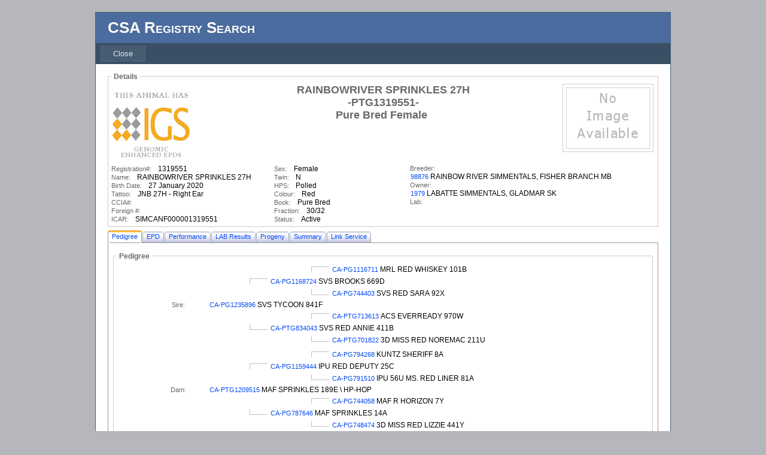

--- FILE ---
content_type: text/html; charset=utf-8
request_url: http://bmmi.cgenregistry.ca/csa/Anilk.aspx?Anikey=pIzFlal/M1+JszsvOZzNgw==
body_size: 173443
content:


<!DOCTYPE html PUBLIC "-//W3C//DTD XHTML 1.0 Strict//EN" "http://www.w3.org/TR/xhtml1/DTD/xhtml1-strict.dtd">
<html xmlns="http://www.w3.org/1999/xhtml" xml:lang="en">
<head><title>
	-PTG1319551-
</title><link href="Styles/SiteSearch.css?dte=20190101" rel="stylesheet" type="text/css" />

    <script type="text/javascript">


        function OnProgTabClick() {
            document.getElementById('MainContent_LinkProgRefesh').click();

        }

        function OnPedTabClick() {
            document.getElementById('MainContent_LinkPedRefesh').click();

        }


    </script>
<link href="/csa/WebResource.axd?d=7sjKD2u6yrUKEtG_1Xkkvn_QX_fiOhhVsQeEkmgOrR1WCMpoerJ84okwNIubUGyp1ksroemsowy_CdRh11F2u-I44b1PyyOdyI2nFSZxUQ0EnpVuVtpka4ibVNvhxQYgAkfGOWA9RuXBUpgsBSdxww2&amp;t=638845919120000000" type="text/css" rel="stylesheet" /><link href="/csa/WebResource.axd?d=UT1Cj7SEzX8U-GEgOjD-q-_sQZFEcvfdXnYOIxKk9qADdFly6TwjhnQoD_zB-NCvKuPyNiXl8O6BM1enXUO4OV9dlS2Q2v6uLtD19szB_eXCscixKLTAmLko-l-lnybAltJOITc4NwT6PMHazzEmHQ2&amp;t=638845919120000000" type="text/css" rel="stylesheet" /></head>
<body>
    <form method="post" action="./Anilk.aspx?Anikey=pIzFlal%2fM1+JszsvOZzNgw%3d%3d" id="ctl01">
<div class="aspNetHidden">
<input type="hidden" name="MainContent_AnimalTabContainer1_ClientState" id="MainContent_AnimalTabContainer1_ClientState" value="{&quot;ActiveTabIndex&quot;:0,&quot;TabEnabledState&quot;:[true,true,true,true,true,true,true],&quot;TabWasLoadedOnceState&quot;:[false,false,false,false,false,false,false]}" />
<input type="hidden" name="__EVENTTARGET" id="__EVENTTARGET" value="" />
<input type="hidden" name="__EVENTARGUMENT" id="__EVENTARGUMENT" value="" />
<input type="hidden" name="__LASTFOCUS" id="__LASTFOCUS" value="" />
<input type="hidden" name="__VIEWSTATE" id="__VIEWSTATE" value="1GK5aBw0bElaEXD+txMhSLRsNmYkYW68IlnTgsPigRHbJgNmqkdQdXb9JKO5VfZBLUB/cW8G2uUCDsoRW3xQMjmSU/aAzjI8hf5MI4B0PirtTA9WoTVP+07UWWsAxjAApolaMgpKTxa8CptudA0dTuYUYT8HQ+8THdEf/vM95VZukZEOelLjjLaqks/we9gnCQDUOgOPllYcFm2rDxX6Rb71HnuXOqYRqftyDeWA02sjtnHO8H1FA/fydUTypUZac2MXa2lTZVguoixLxQfI75Bl3Y/bdFOTH1A7MN5SSjy/QUUHyWClrO/8sTxfL3Ck+iYugDO4pQ4sd/t4AEtxmGP6OWQtWbPD4R7Fqs8ipOB49ThEfJv92Zhzd7tF7eGhpBMYYA9qkSdf7OvIc0qhHIMfKZjVIeP+4EPWFEBTErcNcJg9+41wmRKmOFn23Jiedc4LCvQ1u/fugNPajdRf8csoQ8l1cQmR/sf3CzsOItzrtmE62xV6BclxCKAscw5rwULHNekoNIpZK3AselUi38mVmfWi8fBmPmxXOu4LRf/jPJpCZ1AX9+aY+qCwBj3wBUb/N+PiltCxKoJ9JXJNlitCetYJrLafrpFz2qpqGUP6G2gvcwWoDYyU6VkwvG5oKB/2qCoLnleR271it0xp0FmQ5uiNUUhZoxxfs/LZgPt+GjozwnlUbKQjomfaMTWRBidGo+y02RrnBN6CSwkQXEC5iZLRvWleI4Z2Ye4AmSJ4+iThafL328pX8m+4P/A+xQAuEAnvXb9j1mcySqjCrAzFDmrrnr5IVh1uoWp16vtiuNfhY7/nYA1wosfaorV5tPJIPFmtF4tS6QrL7spJatGScurt+Vg72wsEEOr8RXxfyxG1guoWPclQXIy6ptlAS3WDastzSS+8DDg32G07AFKi0oeHEZtM8MRwQId5rE532IKCEU/b/pQxa42Y0lDuxcvCK7GSguatSvroU0whHFlf9Q6/2sgALq+s1U9/s0KciE3fJgz+2UGj2iBdQHyNZ4NGTDAFEevWxjVXbGgmnRTsfYHipjNjD7QOKlegiEvKdy349km3KIN4uP+yFxr4EPO9T4WjUVZn+4/7EfVjhCP6fsoy3Z7TlD93l7DPceO+Y3l1kWR7yJO7Vcgpff2MkH4MEe79RvU/hPS2rofiEZc3Re8g7YWc9CSiOKGzRBeiNllGzrYMojjCYEfb/EvMz+5s5Ih6CO3kxRE9HUKGRx3zZOZ0H+6PW1neTUgfCDxjyQJIzFRTGzhnp6zxprjCRnhiVw7WH+T2P2jiApegGnkGzn2/qIyoOLIBTcviw76XeirQigmz4p6Z/v7TZ9K4bhawOhyb7J2z/OsdmBaoCcnqWMYOLszXKurYcQuhZpnO+XhlSJ2gpsWMCvEZ3OgEm/[base64]/Ryr3GswZkUabstPES904NSGGy42kgzp0tehM2DNdKRn/i8QPk3LrqULR+IlxpzRjKG/1a+nCeJBHGVDkthsj+L5rUOZEqQkyU7yISXFxyYPDbJemX9VNx37zkymvCxjWQracK5GIHhchsJe01+jLnINFoBpfpiq/O3PIU6YNaxrwCltKyTojxKlZVHFF/10wZepe+hBFdmGZPwcY1QM++6IVkXxOUp95nEsuYeibom7pE2AIsdS1TLdK7rr1C/rTsMfjodCLU3M0NfzWbR2f9BzclGQiEcz/I/[base64]/8A9mThaz8UVtQn+a38foachPHL+GvWYu72vSUyWR0LNpXfp4k29cL4czrSaNdRjKmj4t0xCLRj4MR2CQEBrMPApxIeqxFReoKNYGkGdnEa1wEIX5luhYXPGsUMoJtR1FSSWQy/WwvhfGXOauVhynS5+RZ57J1qvDlCqblc357pVBI2t74MJzUSY/mUtUIuLMiNbE4uvbIILw3lm1Q+6yG0iIf6jDtbQMrlOu/8wjDeuwz3HHLE5BHY7TCL97hX2yQu9S8aYlpgzJ+B+ZpPv24qts/3CPFaxfs283Eh8qAJXKZCOfGhiSnXajfYy6pVo2ajqxTHTROpBuB76VS3drBPIMzjCjbrsaq83k9OTBUifLq559K4PM+N9aViFV7vlKlWMyl0eesXYAS+ISmh22iwv0uExK25Y6yU39PHlHrbHtG7FY8+nyX7nI7AbLunUsBLruRT4Q5m7QTE7xhEJtuZOs0wrK/q8T8SHxTJ1lnSK2FkfIot09tYNt5fTxTqQci5XFx1HrGm6Wj2Ia+tnh+NWFPduzYr+QWIWsAzzfjKni3HBCzsQBjZiCXO/3rSdtCNENAcpIj1StsEEPm1GBvzhM+gPvoehoCwr6izmZX3FYuL4J3uz6zOU9wvIUcPlyvPoDDjV6HzHMtEfRhCMetRIWN6mXioRWFZiqDWvU4vQ4/92d3vXvyNDjIJT7vlUuTr0ToC1OsuV3++BNc38Z2wpgeKQWaH9iXJ+Pz+Y9fqOQ7VP6Y/eA2aM4Z+c1NPNeUUdcYQxWrFLGUMvVbQAYcfQuTSzdUst8ExLR0u6KQ8LwOWK82VpW8NgtqBsxJMnqhxsQyb6ICFxXeFvtt/kZVfANM+ZCI/VEBLCBQr1WLOZgbaxWECaxU1ZyokalW4Y9nIBTNuRNJFLQEJ69dKt3OjtzcQNZ6jceoNENukILu+5uimsR1rPNYoH+IgaVBzdqjPqspVUhd7XJHl2FPit24+fIsAPggvFnv6TCrhWlC61US0W5ngK8s/zKchM2FQ+G3dFJz9aCEv6X0GZkRMO3zOKDdnEqiqxHcOCxxz+En9htPVh+W6umi5mwLSGMaYp2ksyBsBj7r8zdy8habagTd4rOIIVycLWCRBj2T2Mfq59Qmo7HChuw1d8InPz9Gtbmle+dL/MyKfOL3FGBWG8Fomhk9+H/rrNHATJ7ENmSplyYa2GQW4o0GwH6XZbpaOAfiCzS8b/Whyc5EoIZpJLbmWSvsytfksHQGlV86dtGSXzix0Ws4q6GhVamGQs/VojB3OMYs4f4n7HBRKlcDH0f3XVKp76viGwS2UAzhODYCAN9oLxtd6RTYOoWXWZWFrcCy/7iC00+f4lHwLdtlcYVK/JuCVLldBPesAR7e8AeGTbQjrBDw375MpwpF5EBhwuxuxE4iOltnQFORk0/vu3iC+Nei2suaJE5KRRH2tYrMaGai2h87xhEC9AH5BygLP3jzUqjYvgep9qRiP+xBu51ru5r3dlpDeGfYhAVSesCrL9TxbSCQsc1rvlG/O2/1tQRbR4BPSPkTSWfg8I5Vpu6ekhCDoAXbFHqF047M8G9Os+M+47FAf/0u3wvdGVW+aarB13F9b7fSrZnOav7YrLoI31XXwhverRQySdLDPKK0Vbyzst+d0GjTxb1Vi+kyTNqvgYA+rRPKk3YyFk168MEgz2lYB9D0Jv4GBB0/KEdhqkIlG53X5ju7d+SATaDJkCAEJHoR5Q4QTEwlxB3jTKiVaEU6UMGpReXUA7Jvmj7JqfyHyzJaBD23JTqookH/9fQT3flB8WwOGK/dDqdxJ/iBgPPM00Bj4khv54SgN9GcfHysafNh+bnw6sQjfVXkvfTyf1QXCXufVoUaxPgPOUNyuwvxGtzxO3hKn0iNQAzKFZV3B4dw9gb44JH+x+pEy0VYgM2Xr8Z5zxb6KkTVWvIHUEXGZd9it6ML/qvyZoyfZdg8gpz1pS18GW3/YAcNEi05f+Z2cBXpIRTuunmff2R+SXrBpmMzJrKX6MOPOYI3sLn/oJ9+1V4HoD8fcOfbXK7pPD8tUCR5/B0OEu70ZCMgRxlwhUBNl2aO97Y+SbQoP7wGE7TXg7aMIxcjU+MlqMmdZcLWXxu+bBZr1XGND/OxlBLRtwS+Eb/NP7dUlHuKtFmh5HZDABojPzZefU5RT+t1hd/j687aF3v3yaiq5am5LpMikIbL1EXEFXM7GPunCNzSjL/ktxFN10Lt8j+LnUnZiUegDvuWMaQzZkWDiCHGa4cQ6gomofMmeVyLTFrN+xFvYw2eC+h+QvIe7GCqBZEe/m9XwsQxp/HPERhvgRfylYipeYD1N6t+btszt6Wp93/6f9LzA6Kzl+oPUQ/zcCOZBKnE6LUHFsTVwGgdC+LRU6d+mhIdInoToxWfv80QHVFq8HqyHHDxjcOZ+YyIo50ZTf8JHqRpbLM6WKIrjKrRxpbOztsdkr8mL1WQKeLlei0lZoeVEiZd8fmMy1mwYxuF30A0DHXvrYSdR7fIcQhA9/fMvoiRgH04kNi+jS00KEI/P1okbPHAm5M6vELJ386rRXNlHBP8icTKvokhUEiVLpW1O9PgAPncOx5gBQnghMcitzCJeu17xbZ9LfH3CZfqJRhOHtffFjGICvggtqpQazzPcJ1Bq3n2yzJhbYRdEPwKgXr/Il0da0lGZhQ3Jkgihmf2WgUdCTqlLY35HYej50AevFeDUA3L63uIG/N2uX1lM6tEBV17PvBbMEzluTKAOkeQD9PtC/4M69MlZJ1+lN9r+Az9G7hvXAqFDGydVaLKahF4jOijvGnSQHzqlYJ83lhd1Vwj4BJrtd4hJ5C1pd9RAu6qtt767B3nefuNN3Xm/+zBrxigDr0Lvm1iZoQadnDC/07XxhIMHUqUv98VvzEaYkPs56GMAUUMw23dHJAoCdG67CsMVyf11QLexNuSI8Nz4ZBODexqYq9/uuByCUQ7PexnGOlqOHMTtyGXXyLGMnt0Tw0bvlotMr1P/XJzklFvtDit6wvYxcBMTEPJFy1ZEAaeDCLinpPN2NkmX2EqeQ9rUt6ETkJYYDWyKit4x1mjc+ZRIVJ8w6rDCEFO8U+vWaT+4P4RuyZn0TMV32bP3u9BDG7ZlAedTITBFrTekng+27NAbSIsMMqOD8GPX/02UE5bSrND9JVV2+jEH9hSbmZFy/SvQSpl38ibBfSghBwzVGmHDNsXq2knK23l8KJcRwSCO+lzf4uAx6AE82/Uem1ZFK6rVZyebALwgFfkUYRleNzbjFt33TBdR/gqXXsCkTu4sHazUq0XCH3jGkS+AQw65KgffLO70ykG6YXBgA1JRcajHTUnHP7DAqRtAaQivFjuVV2F5LrgGgURwIUmVMvp8wpp5YXkz+n/s4Dr3kiKtha4LWvp5bf1ePM1jhNLU6zCMcobcBlHH2UIvTmElsPBA/efqnI0cfVXwSDcBt9J9jec2rhaUNTbupBZQUnyxlaZqZvapyZ6Tm5pgOdtfp3ZDf14CoiubC6wDvsVFWsiGJNdIfmOsbffBgiA09qOydQV4k3NvMzNICUE2H+xfewZc1GhQRJ2gw13MJ1JuVxshvAevTJbyVNH+C1iJfxepEE4J6rIYxysaGBiTUN1XavVv/[base64]/AQRQrGcFl+g+qGLQCc8OySjNZzoDhaLPisDJU+JB4GXuI7CBbgby2Rgxa7ZfYHHZiNHPKHUV7EimuLmiIkTSsPHDJ4L5oofpa9/WliMQxkJ5tSD6doodm1gNF+7oCPMOWF7zZdDoXUncrdLqlnGKll3kns92fsFVdneoZt9VSIv/bdn5q5XzAu2NHqm1gH+CPPULxNCy6y5ibday3tE1Y/aohM9vaQh4qCJLVUaKHGM8f2DzaUQ5NfgSUYu/61sxh9fp/QVHlnartWK8o3d9bP/VhMmY4nso3hIw+9rifVdZgSMGezHRVEQP6JJOqbYLsPplbg4NIKMdSYs+5FcJuvKfvX3JP94Zfsorfm38UhCo08iWi6KnRznSY9ZLRHOoJh9e94Do6AdW2jOsWlApZ1FWasNsPknRFkRd2OI4vKI/PCDCc+jW+UMwkMmhYxE4J3+wxVtSuXTjFCD9U+HqxnLOCwrDPYfWAfddSkQWR/why4doOhI5ZzSWZ5pF1JlcaodXX/N5u4Zy57h4G5P0czs/TVFlv56c8TopCUAkyVmT1FKJihJV75KRZbMptbplTammgOXn7EODtsuu8PfaYJpdwo9yzDMn5n0zxgvhIKokwyyomgZt/y1OtiE3MEUt81pQXXhEB9OycIr20gCAQlx8IgfPw+n729IhFan3zrqUyeeH5YUTDI4jh+et7QUU9WbWkjk8pRWXX60RnZEHB0HvrWFyzIo0hG0OkJ66nuEW0JPNbBGjtFYfcWQLoXaZeX/AjjtkKoPFWjpMePgR7CaWfQdoy5Pfq0KgWbUPRl0Nis1f4BBjCtgXrSaIQY5qfJBZmJLuR0Rs1ueVdUSZu+NcCX5SC1lL/DNS1UnqWR86lLEtvshCilMmytsBqmuIEneFRvx+JtVbOpgao9jyP26CMnsLqww3jvI2VDvL4OIBi60JFmwO9Sdzmn7MfgvFnYug1n776sX6+LIErxSO6kYSE9saVto0o/[base64]/pffx4SaMArv8epDyU1x2nQe0pgmmbAf0vRanm1qThF5cx8VeNaTAUpXVnTTGhS/PV2Mw5aGMKnrrPTHQsqdnBqgchz+aulRjY7IWsWLQihPEZTFLnEEOsDcaNeeXUcFHx+z7FlmFMR4OdJrIdPhvFPVxT6ZDMz+KqIwepbWOYqQLs/usuwtyrm9Q7iliB86vP+ieZ2uOEufc9thh6MeYxuEwcIuUUqO6T8/+xBomylVkAaJReaCrqzTmCdD6QLeEU5SbYz0HrahkMRk2FMGZWTq57zcbRQ9WdJ+T+4BMcKdo1Duwu/e/IELUFF1F1hGRsrv3FyBjIPzqL6OujzKvgJLE74c8xf/i70/y9ujIPo5OVRher45kod+4/eyZ721a6UWHPWyYUB3ALxKDiuY5PVBMq1kIO+Aw9EQ84AeKpQa+6GUJGvqrxs7i4KOvEvpIqneVMP9sBKmwC9Bxc7DmBXR6kGZDjKgP2MZyOeAbWwKo2DFQSoeOaUdFa2bKes7y1ro49uGsToO4KBp18vDt7Wl0KZQuO1DV/qyApwKGAR11Kmgk/GrHw/TUirzYJjba/NFSyT/Hdm7aW6kw5MKiv6tG1aBwPf4X9h2Tzr4qIt5EU7GSUFGN6iuy4h6tbzpSmZ0kvA0L3MRK+SZ0ISFHt635eUeU+xNOC40N/Mefxgk7PVbSuRWJFZyqdwmXnC9cC4oPAWpj2vF8mC7PF8CMDoMQ9KVsWZXOK2Vf1zq0fg6l9f5WmriS+9l/5N3yI75XJojNjFk9kP+3B8s9srnJTJ+qGKtTLydETcAci37EYFksJiRMESrXLVRBc0jp8G0iHyl5UujjSeJrb0fypd62ZmoDirlk9QACryb46xjql1vHMtPlibm/JU5QJYBzOS90jCbgJfkhO8dKYgoo1jg5Dg1EpKonrQ8DDiW85tZGmH1R0d/F9fux3JbqVEGxOhDV8rP62de62BgGSUJ1/NkjDa46bqv4KRJLX0Ph5HIrM0mSDZmWqQafDlNBv4pStbWi7eCjSTMiZc8/sBdIcAXHsm31zXWWvOro392vqx+x/ZjLwiiqSAV8Am4yx/Cc9o9W5fKy5GL5K55mCIDCDhQZRen7WVaOXw5jvCzDNqOumyNx40n8AozNrngNB2t9krxaVqlGBdfruhA8hW7xImQqSCaAs5UhZjRVRzavchEhuYT6bwaaczOZ8RcYxd4fmIDB5Sx1w1nMPrGGhs6/8fAYTsUXCrbnKFgfA0KrELLGDFwHbmnCsuir9SjF64qJGnNW3kHYUBhpu0Lf5/22/pn7Zat1W2UsW4x81+QTT9JohB0xBVuTMlT8ULxgrfwen0GuiLjRp2MnzrnIm5UmpRr+Z1cCV1WWynBAAnPHkP9cPxhK0muWqCCwXXVH49pBpOIjrYapOLuhPu2YTuEaClpwie7XgddI8gj1y+ReW5PGpHhl3yUF2PTLPh5hRG84sFA/hfusLVJMzwAArePh54lsD3B2xm6h5oeRudFdxXruwcUbSVh1mLIiDdX4NaKM5tydFxzlQVWW7AHDsOBTraGD+S/[base64]/zxzVLpO3KYDIYuPXCj7h7DrgwUjT7/NLhjjiuye6A06VEvbTM1uIFsrqcECRmVS2uWTx4Y3qxT4KyfH7tsFeRWS58BoMKDl+HK0vjjGnIF0qFXpM/6h2gLpvmKd0p6nKgZfmUEusGOLOZfeOLgSPwIHA3kAoq5J0j4gTFeqgqJ83N9fJkVH4y+7I+0sdbjzHeOMtwMlccaa3atcCHx0VuUwAZdKfN2EQjJO0zl+R5at8iY8pbOMmfHfAscIvS4SKGdsZGiMYLKLaIMIsWSB9yWMZqG8HCwy3widZl1Ax1oCF8G8/[base64]/+oHEMWuBXMtoAIS7bwVL7rPOMAHSnj/DfJlJ2FeNwBLtPGIg7wIshslzdum/GnoUQbI8N8XT0rG77APIssNft0WaVyApa2q4EdV2mDULKwBlbFcCm2YU2kKVyC1KmgssLnRTBYQ+L8yp4ydg0iUs8T5i4eJ+fSSJLQQynoWD3w8+nZ+gsUwKziySiyCSgwOm1zYn0jf2sX/9tjWeYK4wHPXbwwyxiiT7+zpPOCIyaKU9SULyP7X8pW/[base64]/LOQ510t2J8dGyl9Uwk1JsMAx2Fj0rRZt6/iwlATHaeqTh0eGkGoCJ1RhXP5w8APAzGimE9u8I714VyJMPJ26gmdXqO0Wu+TI+Lkn5ko4NEE617lMGVPmHw/s4g+Md6oqY4XOyU+lBQ1akalhvwXuhPLWiJiaBBTEAs/MTYiEIxwQJ7Mq9tyEIjF3ViHuNuaSb/OkOQAr19+qkBAi0WaRunVnt4QYxDuIcqMA1vFgn1UqDFkDvS4Znhof1XHlVACT4HQEasXjKC9BLUdZ0AL2/yHRioWnTWZIZ3oT+D88FXLaux165X/ePhrXJnBIBeHcAfx/GM9laT4mxkCb8ijY2bo1gVsV74XmYxqdUadvfmK5F6Fut11kXNHkX7V10VH/DyWSmrnj7h/[base64]/XlpaygftnbFOGPQGWchn+K0QK8PYQvFp0ZYczp4j42ZIIXyxSxzKytgvkyv7EBqlhnM8V7uCd3P3pishqt9tvOdiGEz9T/3gONeL48SQV0YASIORSy0Mh37Y6VI+Kq8a/PiqpQh5x0uJGq5mS67vJqUu/p5xpfjOSZ/O4GrM3R0vdYRyQGuSvAl0VxdXwcLe9/RMYB0rs79iD4kS038KxmbB4QDI2zK5tBSRvwdCj6F/47lREIAOm1wc0SgahFvLAJ5zoHWJM54m6/hD2qG9RiRl3xD3MJ5TxIKK8xgAqHQfd331Lh+1iXXNhBtXrJD3D5jyTil6ACnkRdbRoT9k0EYwvYs7LEwjvIMiiPgEFyg/lpS/TMYndWYiQKV82o0nJ6AUwQoNrEXhX7RMnMID/RCBlDkySxbNbK45ukS2ds7dkvwTm4ajNZFtDSm1nz46zTEs+KRf3UImnFjdsSqr58zfX3tzFQIMXW2t8+1EJNckZZVoCZzd+KXgowS7HHi/iGLBJArVofsElALpHyVhQZbHvnW8FdQ1WyWtVuqp2AMfk3rIJe/e9NO10wUYe1oZrq+DrRbZrdDEl0RzDrWCu0382XgbeVvvQomfEyzQ2Tx6H+idCntM/pqOJ0TLOsMElJsSMWAUosDm1Bk1v5nbT9cmdZ3cm7Za/wn7AT3oYuSjCAwpsCQyDGuKnIBN7nnxdCGUT1h4R8WLpKOZWV9OPIir94QrfXxqiwMM9I9dLKQ62GXv/atGqfTblPIEgisCc1WdHko6d1w2uBXEp4+n/2ZSaqh0VwjpSRO74HE6qXyZlfre9EaBf3hoKDjn5la4jJ8TSXtdEVyUrxpD/mJ+tnUTucC4hYYZmneYqyy5mbay4MW0JWFU9DUT4dpS34ZRidOdRQUXagxVgqrohNhkUKjc6tb79NA0O15GsJ2FSpTF1rc062mnPG8WI+//[base64]/8XFuedDJTF4OQ24g/U3Nm+BMN6w3zEqLSrAVhorQYUxP6C8ovqdL1ZyMV5xmC1AUV06z63hOtzkkPIb09c662IMvpEIJrfqI97vLBW/iFBzPLjG/k+QIP80XRylbAhrxp4n9V1MyXLqnZdey1YihSPEf5hjnJ/v384S0G6kxd0yhVz29x2Xe5ryEnn/dxiTWhx/cGz4iXbNicNFyEAmk7MbpL4MVu307lp076I5x1mgUCdvp4aoQaalFiR4T6l9XciRU8chS4xbn5biVnHpKA4LblJRLUY1EDThpo+zXt/Q3Xn5NqDCa69HtckVusr+Y/m9ELRjO7/drwvlCN7pajf3nKKnEmVqFv+l21b4nlY52pxyhRABKsGEnN08zUhLWoXOV6hpRQOvHSSaOlV+hIlY6+/mRvXxiAbdr0R9Ku6KxM8ooX4NDBfrcy1zepfAqG5amZa570vFhCSat8Z78XjG4OfDEQrHO43ezMpu/NWyLrCkDV2ET1SFXBC9TLAGyEC1Aaq3OL7B4ReXQsatDuww6HbieYfKIcAaklS+hRWY+sj6/BRqoE7tlA1k+mJNjvilRaP9holF2+TGMM+/S7HFNRugDi0PtRSSu7EDijUUTuPPmDoMjHOa4UfimryMH2BXEqrjsaY6C9Aqe7HiiPBPLmHRqDsb4GObZq8iAbU+xBJ4holcnDzRaC/q4oyzGSDOxPZrkFadV1drFmI5z4b8l4xbWklBbiIrLEy53nv43Jv5SznZ64aHq7kwMDTZsyu3KMJGWsuQ84pvUvqGyv9wYhrB53beE09461OpOSNrYz8CLRl4dw/IcmPsjBkVdimRyn19WrNbNlblJsf1PoTtsVTEuQU6APIMazV5AH298QV2qsgELkQjM7JNqI+eAm9/bAnIGrwz6kEMfe3xL7VNN1iAVuXyqBnKalAq2xYrBM0b1kKSEWIemH51yLsd+KsRjXNdAvs3hyiMi+zinXrSlAR/8v0InpustfwIRQCXySIUPmu6De5H3WzRbTsm2rfcW1tMacRp9/KlQlKsVeZ4WkSdL4l69mOZpkhEWWat+j2agG3mMbPEaluN+1XuBYqMC7XW4k+CWuYNXd2tdE5K/[base64]/GDz5+t860ALgadNRPPXpFqibDJIFZEpygWxz71t0KKFUHO5DRMhxyalpNFOwnBtDQJm37gskn3Y24JgwcmUlKyrbZgXzQMz7ttrcDd/Ru71ERj7RP2pwpNVmjZJqv1gBzAgXsYaCLmlaKnH+qw7c7a5LdUiipFoS4vNzXOqWOf4+teRk5C7yuDrIe/[base64]/EVMGegWKfU//DtlK1OZzp0o60P0Nr2U7cvYA2w/kHFcFfVYgwDIQjxpwCvrw4xtfMx2pd5dS+YBUYu+ZVRJCBWyGlGYATfe5uZ9l4DYGrqbEcBVgQlk1HcR8I0yYLOTPTGxWH3N1McjM/em7gf9RYec5NaqSls4qwBh48/M7Ks++dRSL5KVOybxUkCzgXnpjV0ZZKrW9gkDkkJoKzCy7Fi80wCx72TQvArjH77RFA8StHZ1i8Z4PoWDNX8U2mW93WSMSLDgmqFqmiOUg0u0A9wvdztDqFoN9oigrydlcSlClbdtaD7v8X/I9WadE/nZu10ScgFRoqCsOYTkTBCGdxwdLUfHNzP6pB+xbmA/Jq3XCnW71t6bymu9gQ9Co23Lkcqp2LqjdUo0TS7wg8YUII2Y3XYRSJ9kYjYdZCLxtpVzDWjpGV3IiJ6+Y/6B0+3V4bKf5y/E3oAOTHMaOLm9k8aMDb0dFKd4O64R7Y5+KOzb817maKblveY1ZXUziw4x4wERbq2NocZffxtER1IJ7cSL4Qkta57P2owX5t1aeO3W1gaJrobL1EDH5ma6jMlf7ehDcaPhX37QLH4yiIUgckbm4bp68v9/WeWyFSY9oS7tmlk0P17aWFduIhcKdKTnuzR4zn1k4Vy+CmHqSAISO+iG+ADYf1O88i4DmR9xOTOhfieX77GtIeoNIebILicaFxr6VmdyMoQwMWLB+avKd6UGSFnStuMjaLh2SQWHnQFhEz4C4nGjT2eaRQmLiW/htzliKtUVwSzA1vD9WjS0HTyrhUwJjVeHNuKvFYpn2mQuLyarPMGhPqAHjceMaRTXycUTyXI3uScxc39UBl6pnXsV5szjhCE8VsXz3mGDQJ0kCKep+LGoVYzALCH0fxV4j0bsnTirwgFGY5L7yJB7cd/M6slmMw3hgIUAlLVw2QzfrvEmuGXP5e5DeavEgVH/SJxWytlo5" />
</div>

<script type="text/javascript">
//<![CDATA[
var theForm = document.forms['ctl01'];
if (!theForm) {
    theForm = document.ctl01;
}
function __doPostBack(eventTarget, eventArgument) {
    if (!theForm.onsubmit || (theForm.onsubmit() != false)) {
        theForm.__EVENTTARGET.value = eventTarget;
        theForm.__EVENTARGUMENT.value = eventArgument;
        theForm.submit();
    }
}
//]]>
</script>


<script src="/csa/WebResource.axd?d=pynGkmcFUV13He1Qd6_TZEzU7jIQZgdPRjc4Y5sblAnmc30UKhwXN6lPy-QAiEkxgtbYGldW5CUkQI0TVzuFbw2&amp;t=638901536248157332" type="text/javascript"></script>


<script src="/csa/ScriptResource.axd?d=zvkqIRNUspAvS1yKeFhMb5I3z_Y8jMo7I6G_NQYGT23dyxWkGPRZVpx-1ymyZ6y1VXYGZsKEcxNiYprodhrhwObspzs0sflidrGZXsofdMKlfNxDv6LMgS6EPZQ7vvbDrZUsx6up99pleljCiboTIA2&amp;t=ffffffff93d1c106" type="text/javascript"></script>
<script src="/csa/ScriptResource.axd?d=D9drwtSJ4hBA6O8UhT6CQp-bflHTQCeC7LtgLw9qBWj1xZ8VypBXyJoGD5XSgynzRiHIOXswHXcM27gAq44jWdsGwy04yPJeIBXaGVOo_DDuzq5SpnLfQ2kRvQrRNMjyGvmHtT7PfxVpU7H5JmKGshvfJNoiEE5roaM5Rfprof01&amp;t=5c0e0825" type="text/javascript"></script>
<script type="text/javascript">
//<![CDATA[
if (typeof(Sys) === 'undefined') throw new Error('ASP.NET Ajax client-side framework failed to load.');
//]]>
</script>

<script src="/csa/ScriptResource.axd?d=JnUc-DEDOM5KzzVKtsL1tTu2E0sN5i62I_rkZrCYqYsVtgDMVw--0mYweSf7pcL0tK2-BK2_bbFNDUFa3fFOqWoNSXvJhb2yJW05Ok2054LM489_NI_83MNZzCDCi4eEyAKpYHlY8wT1wyonVYRy19-RFbSnQLDNxJAqWca2aDORXoM3aD7f0B-_oLFz8DMD0&amp;t=5c0e0825" type="text/javascript"></script>
<script src="/csa/ScriptResource.axd?d=pVdHczR8HTv0TYtXLibFoA1wU9VKJjtLQbJuev0Gd2E2eKD5Jud6bklN-40GvyvMXlXMcLlom4CEL9KPKwEkAJAZKn_IvxNbvfO6OZDVTqKFBUxhqiK_apowq1jfECE5HiwurB2uyUW3mtdnzQGaIA2&amp;t=ffffffffcfeeeb28" type="text/javascript"></script>
<script src="/csa/ScriptResource.axd?d=LpGQnoKUSgO3ODsBUs8GfY6ZsAQyjGkzEwnLMMji0Byv79CIMWhRxq-cVxGhHt9GT7GpIPfGL3pYTMcx3RILOTiosJnvxjxc_KMeGZzmwyl1fkGcMzivPCXFYCu5tfk50&amp;t=ffffffffcfeeeb28" type="text/javascript"></script>
<script src="/csa/ScriptResource.axd?d=-qISl4-OkT-7X02E4Fisr8tf-UBPIKDMdQKQU5mw7oMnMao4CxlGtTuMsYPJN2pPs-03GAXgmMFiv1wARS-jBwm0VrYWEjjCnGDwiBuc0gCbVGDXCJveab9Inj-7wyJ20&amp;t=ffffffffcfeeeb28" type="text/javascript"></script>
<script src="/csa/ScriptResource.axd?d=VXG5HWKmJ5VfT6XbkUxKRsVE2MfxfG1vEOTC13NhfM8li7pCnjTtSIUUkxz_qy5mQ1RkT5du4b_TCclBo__Nkz7UBzww8g_zss3SDBfT021vQdZHwYbCMWBZKI-b1EkN0&amp;t=ffffffffcfeeeb28" type="text/javascript"></script>
<script src="/csa/ScriptResource.axd?d=6Hs5cqBUbYgAJe0EA1R4L8P0YdqJYpY3Dk3yuUwb_VfS8cCbXYhnPILurBoTaX3QCGWVk1BqhmELa0M2PPTjxZuH84v0We9cSV_ZxP99WOqU2zx6w4cTm47HAlhSxNwy0&amp;t=ffffffffcfeeeb28" type="text/javascript"></script>
<script src="/csa/ScriptResource.axd?d=FJYGXcD0D1IU18YZcc5S5av1qILdvjq4rFxi0mMBGuklSZlzfWttwhAfbhmufkJaQTwrxj-9RRiyxTx_MPhbw59D68Z8CnaQAhm2TfcLd7GoeGjlcBlj1CWLbqnBcVkG0&amp;t=ffffffffcfeeeb28" type="text/javascript"></script>
<script src="/csa/ScriptResource.axd?d=iC2sD0Al8A6ZX4AVmUco0fp1vCflaxF9H87_VUoj4An5P556jARnb1o1sn8Dtv8sSBrPF8twgoZ54J5atZdotdgtpREECKUlx6noesnvtu3DuSfdQpWjkOUEaXT5UxB10&amp;t=ffffffffcfeeeb28" type="text/javascript"></script>
<script src="/csa/ScriptResource.axd?d=rFItVvyVSHru2mWi6oVDARSH4bOCq8DZbDZlyfqyuh6UTTITYU5o7J7gIExLn5N_YTL-jdaO8wjXPFAXUYQKAJG_dBQGDM2EJdmASW1hGL6-Ua75Hmz-yK1O6HPu89zE0&amp;t=ffffffffcfeeeb28" type="text/javascript"></script>
<script src="/csa/ScriptResource.axd?d=UOhNCrWepwbJqlILLLhLzVKy1R-9HeMm0f7D-KfOiLUlTTghaV1QwUNcbwBYVtByuZA0oBiY2lWkYXXbfgeIvMoogNlZxDsAtRJKjb8nNaIWadT3swLxTq7rwb_WWgak0&amp;t=ffffffffcfeeeb28" type="text/javascript"></script>
<script src="/csa/ScriptResource.axd?d=5Ptu7TR6eeUMpbV-tOSG6sqjR4U8z_bIcaL3KQRdDcLltXTEZHIWktZm_fONLZ83i08hse0-sbQ_HeYF24ItyQ-lxTdsLDGsoKxvL6LJMf9PEIG02Ewl80XnZeyPiUW50&amp;t=ffffffffcfeeeb28" type="text/javascript"></script>
<script src="/csa/ScriptResource.axd?d=yq2dglGiX2GonGqAbqjSthsHw_jDdPEUmLrCOI35pz9isJye98ozt4x9NeMsWkWhl8OSqTvOle1NajyGFI-lfeVUQvVtMVQdkQzc7L91g-p_5nH4SXV2TL4jkRfF9hDe0&amp;t=ffffffffcfeeeb28" type="text/javascript"></script>
<script src="/csa/ScriptResource.axd?d=q85rlLsZEVu9loex9kzISHdlLXhSxVdSNhvScYj7fKQWYJRoqg1iFePqLYeRVtvP9Zp6E-2Xn4iLW3_p4cW9aiPbIV0rXXjEVrx77OgpL3iEdSojoEDKv21FC2QFeg8z0&amp;t=ffffffffcfeeeb28" type="text/javascript"></script>
<script src="/csa/ScriptResource.axd?d=9fVK6SOzqud8-CG5DRcWdfHbRZ4t5BjiG1RSbtb-dtNu9o7XKjASV9WnjFkygF9-XrQKCHP5mSE95hE3hLmyTz3ZoPjomH2T3k4svOXPu6IVrPO6XJTbuxS1dCwEj5jw0&amp;t=ffffffffcfeeeb28" type="text/javascript"></script>
<script src="/csa/ScriptResource.axd?d=qTnPOILsJCPbmGgsgyJ0e9YTPFXw_Z7fFg5ZWqtv5uvr-bzALBe8cu49zYOiJdgSWpWLfywpCwRqYQ91y078f_9Vd2XqGvGBC-aL31zhUqL5dDnj6MaBc1Z_UpPqMGnF0&amp;t=ffffffffcfeeeb28" type="text/javascript"></script>
<script src="/csa/ScriptResource.axd?d=tTaV_J7Ivy_ONs7dLDmMvMU6ABEHmwOTn4yE9aoaoATMY7G1qpa8U9mHAWmMGi6h26uFW_ECAT8DUMGaPcZ9Fn8VDZ3HSrmHL1B6rGAMdVOg-QkZga_f7LoFv0lmWX60B-C1V88pthKszml6y89EGA2&amp;t=ffffffffcfeeeb28" type="text/javascript"></script>
<div class="aspNetHidden">

	<input type="hidden" name="__VIEWSTATEGENERATOR" id="__VIEWSTATEGENERATOR" value="75D320A9" />
	<input type="hidden" name="__EVENTVALIDATION" id="__EVENTVALIDATION" value="+X2l96POxNmBndvClbPDsoHrzvH9do9ymGYS1RF9pHrdJy+u8iGwVfDqBB1P9cO2NMTU5t6tj9GeSrkq7tr8DjztRm8wiNWshLC+04fXyexyBCU3hGXhYFgfFc8mr82rNKVRBVS8ySHuBZJmGa6CuR9NiEDk0K/9b82uTzHRFhQws9Pda7jn/d2Dm/Tup8q1COXmK/nXb+uYAYYApkWIVqrQiIXqSamqF3/A/mqVRLjY4VLbsYKLCheNeUTBwPnu3L1BaTRekaXLmTGrNllmqJKycnG5zJ3CzxsDCJ5R42vfd08z5pZxyatEQU8+H2XPBRr0tutzyYDDSI4Py2XQ/iTnHSkUF2iyAqSwbfFYFT9eSOU79OROXRoSOgBgwiwG+/ekBVSky1gFerP6y5HQsOKdBpi9e14UBRYgj3Q2d2vVSHbky4KdZP1jFw0qYiy9DF/Nflc7djtR2mxeCkfSNEeWhsgf++iVqv4G3sRjMdQ+E0kjt1sk03PoKcfJGFxJUilor4gB9UrqZjLtLnYQCGiVNZzbCIEceVNhTnS3bHVqbRDcIEqLbR1wnXgihI/[base64]/XEHoGA9xqBfCjLLLbgBpfBV1UFS/Tj+KUNYd/c9W+nT" />
</div>
    <div class="page">
        <div class="header">
            <div class="title">
                <h1>
                   <span id="a_title">CSA Registry Search</span>
                </h1>
            </div>
            <div class="clear hideSkiplink">
                       <a href="#NavigationMenu_SkipLink" style="position:absolute;left:-10000px;top:auto;width:1px;height:1px;overflow:hidden;">Skip Navigation Links</a><div class="menu" id="NavigationMenu">
	<ul class="level1">
		<li><a class="level1" href="javascript:window.close()">Close</a></li>
	</ul>
</div><a id="NavigationMenu_SkipLink"></a>
             </div>
        </div>
        <div class="main">
             <script type="text/javascript">
//<![CDATA[
Sys.WebForms.PageRequestManager._initialize('ctl00$ScriptManager1', 'ctl01', ['tctl00$UpdatePanel1','UpdatePanel1'], [], [], 90, 'ctl00');
//]]>
</script>

            <div id="UpdatePanel1">
	
                    
    <script type="text/javascript">
        Sys.WebForms.PageRequestManager.getInstance().add_endRequest(pageLoaded);

        function pageLoaded(sender, args) {
            window.scrollTo(0, 0);
        }
    </script>
    <div id="MainContent_AniLkPanel">
		
        
        <div class="AnilkDet">
            <fieldset>
                <legend>Details</legend>
                <table id="MainContent_Table4" cellspacing="0" cellpadding="0" style="border-width:0px;border-style:None;width:100%;border-collapse:collapse;">
			<tr>
				<td align="left" valign="top" style="width:25%;"><img id="MainContent_ImgGePlus" src="graphics/igsepdlogo_133.jpg" /></td><td align="left" valign="top">
                            <div class="AnilkDetHead">
                                <span id="MainContent_Headname">RAINBOWRIVER SPRINKLES 27H</span><br />
                                <span id="MainContent_Headreg">-PTG1319551-</span><br />
                                <span id="MainContent_Headtype">Pure Bred Female </span><br />
                            </div>
                        </td><td align="right" valign="top" style="width:25%;"><input type="image" name="ctl00$MainContent$AniImagebut" id="MainContent_AniImagebut" src="getimagesql.aspx?Anikey=pIzFlal/M1+JszsvOZzNgw==&amp;Itype=T&amp;randref=kRhjQxQ3" /></td>
			</tr>
		</table>


                <div class="AnilkDetTab">
                    <table id="MainContent_Table1" cellspacing="0" cellpadding="0" style="border-width:0px;border-style:None;width:100%;border-collapse:collapse;">
			<tr>
				<td align="left" valign="top" style="width:30%;"><span id="MainContent_Label19" class="anilklab">Registration#:</span><span id="MainContent_regnum" class="anilkdata">1319551</span><br />
                                <span id="MainContent_Label21" class="anilklab">Name:</span><span id="MainContent_name" class="anilkdata">RAINBOWRIVER SPRINKLES 27H</span><br />
                                <span id="MainContent_Bdatelab" class="anilklab">Birth Date:</span><span id="MainContent_birthdate" class="anilkdata">27 January 2020</span><br />
                                <span id="MainContent_Label3" class="anilklab">Tattoo:</span><span id="MainContent_tattoo" class="anilkdata">JNB    27H - Right Ear</span><br />
                                <span id="MainContent_Label1" class="anilklab">CCIA#:</span><span id="MainContent_chip" class="anilkdata"></span><br />
                                <span id="MainContent_Label18" class="anilklab">Foreign #:</span><span id="MainContent_forreg" class="anilkdata"></span><br />
                                <span id="MainContent_Label57" class="anilklab">ICAR:</span><span id="MainContent_icar" class="anilkdata">SIMCANF000001319551</span><br />
                            </td><td align="left" valign="top" style="width:25%;"><span id="MainContent_Label9" class="anilklab">Sex:</span><span id="MainContent_sex" class="anilkdata">Female</span><br />
                                <span id="MainContent_Label58" class="anilklab">Twin:</span><span id="MainContent_twin" class="anilkdata">N</span><br />
                                <span id="MainContent_Label2" class="anilklab">HPS:</span><span id="MainContent_hpsfmt" class="anilkdata">Polled</span><br />
                                <span id="MainContent_Label5" class="anilklab">Colour:</span><span id="MainContent_bcolorfmt" class="anilkdata">Red</span><br />
                                <span id="MainContent_Label11" class="anilklab">Book:</span><span id="MainContent_book" class="anilkdata">Pure Bred</span><br />
                                <span id="MainContent_Label14" class="anilklab">Fraction:</span><span id="MainContent_fractionfmt" class="anilkdata">30/32</span><br />
                                <span id="MainContent_Label26" class="anilklab">Status:</span><span id="MainContent_status" class="anilkdata">Active</span><br />
                            </td><td align="left" valign="top"><span id="MainContent_Label13" class="anilklab">Breeder:</span><br />
                                <table cellspacing="0" id="MainContent_breedgrid" style="width:100%;border-collapse:collapse;">
					<tr>
						<td>
                                                <a id="MainContent_breedgrid_HyperLink1_0" href="javascript:NewWin=window.open(&#39;Memlk.aspx?memkey=dRcBh63xIyA=&#39;,&#39;_blank&#39;);window[&#39;NewWin&#39;].focus()">98876</a>
                                                <span id="MainContent_breedgrid_baddress_0" class="anilkdata">RAINBOW RIVER SIMMENTALS, FISHER BRANCH MB</span>
                                            </td>
					</tr>
				</table><span id="MainContent_Label15" class="anilklab">Owner:</span><br />
                                <table cellspacing="0" id="MainContent_ownergrid" style="width:100%;border-collapse:collapse;">
					<tr>
						<td>
                                                <a id="MainContent_ownergrid_HyperLink1_0" href="javascript:NewWin=window.open(&#39;Memlk.aspx?memkey=B2BIZJ/fP6Q=&#39;,&#39;_blank&#39;);window[&#39;NewWin&#39;].focus()">1979</a>
                                                <span id="MainContent_ownergrid_baddress_0" class="anilkdata">LABATTE SIMMENTALS, GLADMAR SK</span>
                                            </td>
					</tr>
				</table><span id="MainContent_Label54" class="anilklab">Lab:</span><br />
                                <span id="MainContent_labstat" class="anilkdata"></span><br />
                                <br />
                            </td>
			</tr>
		</table>
                </div>
            </fieldset>
        </div>
        <div id="MainContent_AnimalTabContainer1" style="visibility:hidden;">
			<div id="MainContent_AnimalTabContainer1_header" class="ajax__tab_header">
				<span id="MainContent_AnimalTabContainer1_AniIdTab_tab" class="ajax__tab"><span class="ajax__tab_outer"><span class="ajax__tab_inner"><a class="ajax__tab_tab" id="__tab_MainContent_AnimalTabContainer1_AniIdTab" href="#" style="text-decoration:none;"><span>
                    Pedigree
                </span></a></span></span></span><span id="MainContent_AnimalTabContainer1_EPDTabPanel_tab" class="ajax__tab"><span class="ajax__tab_outer"><span class="ajax__tab_inner"><a class="ajax__tab_tab" id="__tab_MainContent_AnimalTabContainer1_EPDTabPanel" href="#" style="text-decoration:none;"><span>
                    EPD
                </span></a></span></span></span><span id="MainContent_AnimalTabContainer1_Tabpanel1_tab" class="ajax__tab"><span class="ajax__tab_outer"><span class="ajax__tab_inner"><a class="ajax__tab_tab" id="__tab_MainContent_AnimalTabContainer1_Tabpanel1" href="#" style="text-decoration:none;"><span>
                    Performance
                </span></a></span></span></span><span id="MainContent_AnimalTabContainer1_Tabpanel2_tab" class="ajax__tab"><span class="ajax__tab_outer"><span class="ajax__tab_inner"><a class="ajax__tab_tab" id="__tab_MainContent_AnimalTabContainer1_Tabpanel2" href="#" style="text-decoration:none;"><span>
                    LAB Results
                </span></a></span></span></span><span id="MainContent_AnimalTabContainer1_Tabpanel3_tab" class="ajax__tab"><span class="ajax__tab_outer"><span class="ajax__tab_inner"><a class="ajax__tab_tab" id="__tab_MainContent_AnimalTabContainer1_Tabpanel3" href="#" style="text-decoration:none;"><span>
                    Progeny
                </span></a></span></span></span><span id="MainContent_AnimalTabContainer1_Tabpanel4_tab" class="ajax__tab"><span class="ajax__tab_outer"><span class="ajax__tab_inner"><a class="ajax__tab_tab" id="__tab_MainContent_AnimalTabContainer1_Tabpanel4" href="#" style="text-decoration:none;"><span>
                    Summary
                </span></a></span></span></span><span id="MainContent_AnimalTabContainer1_Tabpanel5_tab" class="ajax__tab"><span class="ajax__tab_outer"><span class="ajax__tab_inner"><a class="ajax__tab_tab" id="__tab_MainContent_AnimalTabContainer1_Tabpanel5" href="#" style="text-decoration:none;"><span>
                    Link Service
                </span></a></span></span></span>
			</div><div id="MainContent_AnimalTabContainer1_body" class="ajax__tab_body" style="display:block;">
				<div id="MainContent_AnimalTabContainer1_AniIdTab" class="ajax__tab_panel">
					
                    <div class="AnilkPed">
                        <fieldset>
                            <legend>Pedigree</legend>
                            <table id="MainContent_AnimalTabContainer1_AniIdTab_Table3" cellspacing="0" cellpadding="2" align="Center" style="border-color:Silver;border-width:0px;border-style:None;width:786px;border-collapse:collapse;">
						<tr>
							<td style="width:100px;"></td><td style="width:100px;"></td><td align="right" style="width:100px;"><img id="MainContent_AnimalTabContainer1_AniIdTab_Image1" src="graphics/sirebar.gif" /></td><td style="width:486px;"><a id="MainContent_AnimalTabContainer1_AniIdTab_sssreg" href="javascript:__doPostBack(&#39;ctl00$MainContent$AnimalTabContainer1$AniIdTab$sssreg&#39;,&#39;&#39;)">CA-PG1116711</a><span id="MainContent_AnimalTabContainer1_AniIdTab_sssname" class="anilkdataPed">   MRL RED WHISKEY 101B</span></td>
						</tr><tr>
							<td style="width:100px;"></td><td align="right" style="width:100px;"><img id="MainContent_AnimalTabContainer1_AniIdTab_Image2" src="graphics/sirebar.gif" /></td><td colspan="2" style="width:586px;"><a id="MainContent_AnimalTabContainer1_AniIdTab_ssreg" href="javascript:__doPostBack(&#39;ctl00$MainContent$AnimalTabContainer1$AniIdTab$ssreg&#39;,&#39;&#39;)">CA-PG1168724</a><span id="MainContent_AnimalTabContainer1_AniIdTab_ssname" class="anilkdataPed">   SVS BROOKS 669D</span></td>
						</tr><tr>
							<td style="width:100px;"></td><td style="width:100px;"></td><td align="right" style="width:100px;"><img id="MainContent_AnimalTabContainer1_AniIdTab_Image7" src="graphics/dambar.gif" /></td><td style="width:486px;"><a id="MainContent_AnimalTabContainer1_AniIdTab_dssreg" href="javascript:__doPostBack(&#39;ctl00$MainContent$AnimalTabContainer1$AniIdTab$dssreg&#39;,&#39;&#39;)">CA-PG744403</a><span id="MainContent_AnimalTabContainer1_AniIdTab_dssname" class="anilkdataPed">   SVS RED SARA 92X</span></td>
						</tr><tr>
							<td align="center" style="width:100px;">Sire:</td><td colspan="3" style="width:686px;"><a id="MainContent_AnimalTabContainer1_AniIdTab_sreg" href="javascript:__doPostBack(&#39;ctl00$MainContent$AnimalTabContainer1$AniIdTab$sreg&#39;,&#39;&#39;)">CA-PG1235896</a><span id="MainContent_AnimalTabContainer1_AniIdTab_sname" class="anilkdataPed">   SVS TYCOON 841F</span></td>
						</tr><tr>
							<td style="width:100px;"></td><td style="width:100px;"></td><td align="right" style="width:100px;"><img id="MainContent_AnimalTabContainer1_AniIdTab_Image3" src="graphics/sirebar.gif" /></td><td style="width:486px;"><a id="MainContent_AnimalTabContainer1_AniIdTab_sdsreg" href="javascript:__doPostBack(&#39;ctl00$MainContent$AnimalTabContainer1$AniIdTab$sdsreg&#39;,&#39;&#39;)">CA-PTG713613</a><span id="MainContent_AnimalTabContainer1_AniIdTab_sdsname" class="anilkdataPed">   ACS EVERREADY 970W</span></td>
						</tr><tr>
							<td style="width:100px;"></td><td align="right" style="width:100px;"><img id="MainContent_AnimalTabContainer1_AniIdTab_Image8" src="graphics/dambar.gif" /></td><td colspan="2" style="width:586px;"><a id="MainContent_AnimalTabContainer1_AniIdTab_dsreg" href="javascript:__doPostBack(&#39;ctl00$MainContent$AnimalTabContainer1$AniIdTab$dsreg&#39;,&#39;&#39;)">CA-PTG834043</a><span id="MainContent_AnimalTabContainer1_AniIdTab_dsname" class="anilkdataPed">   SVS RED ANNIE 411B</span></td>
						</tr><tr>
							<td style="width:100px;"></td><td style="width:100px;"></td><td align="right" style="width:100px;"><img id="MainContent_AnimalTabContainer1_AniIdTab_Image9" src="graphics/dambar.gif" /></td><td style="width:486px;"><a id="MainContent_AnimalTabContainer1_AniIdTab_ddsreg" href="javascript:__doPostBack(&#39;ctl00$MainContent$AnimalTabContainer1$AniIdTab$ddsreg&#39;,&#39;&#39;)">CA-PTG701822</a><span id="MainContent_AnimalTabContainer1_AniIdTab_ddsname" class="anilkdataPed">   3D MISS RED NOREMAC 211U</span></td>
						</tr><tr>
							<td colspan="4" style="width:786px;"></td>
						</tr><tr>
							<td style="width:100px;"></td><td style="width:100px;"></td><td align="right" style="width:100px;"><img id="MainContent_AnimalTabContainer1_AniIdTab_Image4" src="graphics/sirebar.gif" /></td><td style="width:486px;"><a id="MainContent_AnimalTabContainer1_AniIdTab_ssdreg" href="javascript:__doPostBack(&#39;ctl00$MainContent$AnimalTabContainer1$AniIdTab$ssdreg&#39;,&#39;&#39;)">CA-PG794268</a><span id="MainContent_AnimalTabContainer1_AniIdTab_ssdname" class="anilkdataPed">   KUNTZ SHERIFF 8A</span></td>
						</tr><tr>
							<td style="width:100px;"></td><td align="right" style="width:100px;"><img id="MainContent_AnimalTabContainer1_AniIdTab_Image5" src="graphics/sirebar.gif" /></td><td colspan="2" style="width:586px;"><a id="MainContent_AnimalTabContainer1_AniIdTab_sdreg" href="javascript:__doPostBack(&#39;ctl00$MainContent$AnimalTabContainer1$AniIdTab$sdreg&#39;,&#39;&#39;)">CA-PG1159444</a><span id="MainContent_AnimalTabContainer1_AniIdTab_sdname" class="anilkdataPed">   IPU RED DEPUTY 25C</span></td>
						</tr><tr>
							<td style="width:100px;"></td><td style="width:100px;"></td><td align="right" style="width:100px;"><img id="MainContent_AnimalTabContainer1_AniIdTab_Image10" src="graphics/dambar.gif" /></td><td style="width:486px;"><a id="MainContent_AnimalTabContainer1_AniIdTab_dsdreg" href="javascript:__doPostBack(&#39;ctl00$MainContent$AnimalTabContainer1$AniIdTab$dsdreg&#39;,&#39;&#39;)">CA-PG791510</a><span id="MainContent_AnimalTabContainer1_AniIdTab_dsdname" class="anilkdataPed">   IPU 56U MS. RED LINER 81A</span></td>
						</tr><tr>
							<td align="center" style="width:100px;">Dam:</td><td colspan="3" style="width:686px;"><a id="MainContent_AnimalTabContainer1_AniIdTab_dreg" href="javascript:__doPostBack(&#39;ctl00$MainContent$AnimalTabContainer1$AniIdTab$dreg&#39;,&#39;&#39;)">CA-PTG1209515</a><span id="MainContent_AnimalTabContainer1_AniIdTab_dname" class="anilkdataPed">   MAF SPRINKLES 189E \ HP-HOP</span></td>
						</tr><tr>
							<td style="width:100px;"></td><td style="width:100px;"></td><td align="right" style="width:100px;"><img id="MainContent_AnimalTabContainer1_AniIdTab_Image6" src="graphics/sirebar.gif" /></td><td style="width:486px;"><a id="MainContent_AnimalTabContainer1_AniIdTab_sddreg" href="javascript:__doPostBack(&#39;ctl00$MainContent$AnimalTabContainer1$AniIdTab$sddreg&#39;,&#39;&#39;)">CA-PG744058</a><span id="MainContent_AnimalTabContainer1_AniIdTab_sddname" class="anilkdataPed">   MAF R HORIZON 7Y</span></td>
						</tr><tr>
							<td style="width:100px;"></td><td align="right" style="width:100px;"><img id="MainContent_AnimalTabContainer1_AniIdTab_Image11" src="graphics/dambar.gif" /></td><td colspan="2" style="width:586px;"><a id="MainContent_AnimalTabContainer1_AniIdTab_ddreg" href="javascript:__doPostBack(&#39;ctl00$MainContent$AnimalTabContainer1$AniIdTab$ddreg&#39;,&#39;&#39;)">CA-PG787646</a><span id="MainContent_AnimalTabContainer1_AniIdTab_ddname" class="anilkdataPed">   MAF SPRINKLES 14A</span></td>
						</tr><tr>
							<td style="width:100px;"></td><td style="width:100px;"></td><td align="right" style="width:100px;"><img id="MainContent_AnimalTabContainer1_AniIdTab_Image12" src="graphics/dambar.gif" /></td><td style="width:486px;"><a id="MainContent_AnimalTabContainer1_AniIdTab_dddreg" href="javascript:__doPostBack(&#39;ctl00$MainContent$AnimalTabContainer1$AniIdTab$dddreg&#39;,&#39;&#39;)">CA-PG748474</a><span id="MainContent_AnimalTabContainer1_AniIdTab_dddname" class="anilkdataPed">   3D MISS RED LIZZIE 441Y</span></td>
						</tr>
					</table>
                            <br />
                            
                            

                        </fieldset>
                    </div>
                
				</div><div id="MainContent_AnimalTabContainer1_EPDTabPanel" class="ajax__tab_panel" style="display:none;visibility:hidden;">
					
                    <div class="aniGrowEPDentry">
                        <fieldset>
                            <legend>Growth</legend>
                            <table cellspacing="0" align="Center" rules="all" id="MainContent_AnimalTabContainer1_EPDTabPanel_EPDGrowgrid" style="border-color:#CCCCCC;border-width:1px;border-style:Solid;border-collapse:collapse;">
						<tr align="center" style="color:White;background-color:#0071A9;">
							<td align="center" style="width:40px;">&nbsp;</td><td align="center" style="width:40px;">CE</td><td align="center" style="width:40px;">BW</td><td align="center" style="width:40px;">WW</td><td align="center" style="width:40px;">YW</td><td align="center" style="width:40px;">Milk</td><td align="center" style="width:40px;">MCE</td><td align="center" style="width:40px;">MWWT</td><td align="center" style="width:40px;">STAY</td><td align="center" style="width:40px;">DOC</td>
						</tr><tr style="border-color:#CCCCCC;">
							<td align="center" valign="top" style="width:40px;">
                                            <span id="MainContent_AnimalTabContainer1_EPDTabPanel_EPDGrowgrid_Label9768_0">
                                                            EPD
                                                            <br />
                                                            Acc
                                                            <br />
                                                            %RK
                                            </span>
                                        </td><td align="center" valign="top" style="width:40px;">
                                            <span id="MainContent_AnimalTabContainer1_EPDTabPanel_EPDGrowgrid_Label9768_0">9.1
                                                            <br />
								                            0.45
                                                            <br />
   								                            30</span>
                                        </td><td align="center" valign="top" style="width:40px;">
                                            <span id="MainContent_AnimalTabContainer1_EPDTabPanel_EPDGrowgrid_Label9768_0">3.5
                                                            <br />
								                            0.50
                                                            <br />
   								                            55</span>
                                        </td><td align="center" valign="top" style="width:40px;">
                                            <span id="MainContent_AnimalTabContainer1_EPDTabPanel_EPDGrowgrid_Label9768_0">83.4
                                                            <br />
								                            0.48
                                                            <br />
   								                            35</span>
                                        </td><td align="center" valign="top" style="width:40px;">
                                            <span id="MainContent_AnimalTabContainer1_EPDTabPanel_EPDGrowgrid_Label9768_0">118.2
                                                            <br />
								                            0.48
                                                            <br />
   								                            45</span>
                                        </td><td align="center" valign="top" style="width:40px;">
                                            <span id="MainContent_AnimalTabContainer1_EPDTabPanel_EPDGrowgrid_Label9768_0">13.7
                                                            <br />
								                            0.34
                                                            <br />
   								                            100</span>
                                        </td><td align="center" valign="top" style="width:40px;">
                                            <span id="MainContent_AnimalTabContainer1_EPDTabPanel_EPDGrowgrid_Label9768_0">4.2
                                                            <br />
								                            0.45
                                                            <br />
   								                            50</span>
                                        </td><td align="center" valign="top" style="width:40px;">
                                            <span id="MainContent_AnimalTabContainer1_EPDTabPanel_EPDGrowgrid_Label9768_0">55.4
                                                            <br />
								                            0.39
                                                            <br />
   								                            95</span>
                                        </td><td align="center" valign="top" style="width:40px;">
                                            <span id="MainContent_AnimalTabContainer1_EPDTabPanel_EPDGrowgrid_Label9768_0">16.4
                                                            <br />
								                            0.38
                                                            <br />
   								                            30</span>
                                        </td><td align="center" valign="top" style="width:40px;">
                                            <span id="MainContent_AnimalTabContainer1_EPDTabPanel_EPDGrowgrid_Label9768_0">
                                                            <br />
								                            
                                                            <br />
   								                            </span>
                                        </td>
						</tr>
					</table>
                            <br />
                            <table cellspacing="0" align="Center" rules="all" id="MainContent_AnimalTabContainer1_EPDTabPanel_EPDIndexGrid" style="border-color:#CCCCCC;border-width:1px;border-style:Solid;border-collapse:collapse;">
						<tr align="center" style="color:White;background-color:#0071A9;">
							<td align="center" style="width:40px;">&nbsp;</td><td align="center" style="width:40px;">API</td><td align="center" style="width:40px;">TI</td>
						</tr><tr style="border-color:#CCCCCC;">
							<td align="center" valign="top" style="width:40px;">
                                            <span id="MainContent_AnimalTabContainer1_EPDTabPanel_EPDIndexGrid_Label9768_0">
                                                   Index
                                                   <br />
                                                   %RK
                                            </span>
                                        </td><td align="center" style="width:40px;">
                                            <span id="MainContent_AnimalTabContainer1_EPDTabPanel_EPDIndexGrid_Label9768_0">113.32
                                                            <br />
   								                            40</span>
                                        </td><td align="center" style="width:40px;">
                                            <span id="MainContent_AnimalTabContainer1_EPDTabPanel_EPDIndexGrid_Label9768_0">72.40
                                                            <br />
   								                            50</span>
                                        </td>
						</tr>
					</table>

                            <br />
                            <table cellspacing="0" align="Center" rules="all" id="MainContent_AnimalTabContainer1_EPDTabPanel_EPDGrowcntgrid" style="border-color:#CCCCCC;border-width:1px;border-style:Solid;border-collapse:collapse;">
						<tr align="center" style="color:White;background-color:#0071A9;">
							<td align="center" style="width:40px;">&nbsp;</td><td align="center" style="width:40px;">PBWT</td><td align="center" style="width:40px;">HBWT</td><td align="center" style="width:40px;">PWWT</td><td align="center" style="width:40px;">HWWT</td><td align="center" style="width:40px;">PYWT</td><td align="center" style="width:40px;">HYWT</td><td align="center" style="width:40px;">PSCRO</td><td align="center" style="width:40px;">HSCRO</td><td align="center" style="width:40px;">PCE</td><td align="center" style="width:40px;">HCE</td><td align="center" style="width:40px;">DPROD</td><td align="center" style="width:40px;">HDPROD</td><td align="center" style="width:40px;">DWWT</td><td align="center" style="width:40px;">HDWWT</td>
						</tr><tr style="border-color:#CCCCCC;">
							<td align="center" valign="top" style="width:40px;">
                                            <span id="MainContent_AnimalTabContainer1_EPDTabPanel_EPDGrowcntgrid_Label9768_0">
                                                               #
                                            </span>
                                        </td><td align="center" valign="top" style="width:40px;">
                                            <span id="MainContent_AnimalTabContainer1_EPDTabPanel_EPDGrowcntgrid_Label9768_0"></span>
                                        </td><td align="center" valign="top" style="width:40px;">
                                            <span id="MainContent_AnimalTabContainer1_EPDTabPanel_EPDGrowcntgrid_Label9768_0"></span>
                                        </td><td align="center" valign="top" style="width:40px;">
                                            <span id="MainContent_AnimalTabContainer1_EPDTabPanel_EPDGrowcntgrid_Label9768_0"></span>
                                        </td><td align="center" valign="top" style="width:40px;">
                                            <span id="MainContent_AnimalTabContainer1_EPDTabPanel_EPDGrowcntgrid_Label9768_0"></span>
                                        </td><td align="center" valign="top" style="width:40px;">
                                            <span id="MainContent_AnimalTabContainer1_EPDTabPanel_EPDGrowcntgrid_Label9768_0"></span>
                                        </td><td align="center" valign="top" style="width:40px;">
                                            <span id="MainContent_AnimalTabContainer1_EPDTabPanel_EPDGrowcntgrid_Label9768_0"></span>
                                        </td><td align="center" valign="top" style="width:40px;">
                                            <span id="MainContent_AnimalTabContainer1_EPDTabPanel_EPDGrowcntgrid_Label9768_0"></span>
                                        </td><td align="center" valign="top" style="width:40px;">
                                            <span id="MainContent_AnimalTabContainer1_EPDTabPanel_EPDGrowcntgrid_Label9768_0"></span>
                                        </td><td align="center" valign="top" style="width:40px;">
                                            <span id="MainContent_AnimalTabContainer1_EPDTabPanel_EPDGrowcntgrid_Label9768_0"></span>
                                        </td><td align="center" valign="top" style="width:40px;">
                                            <span id="MainContent_AnimalTabContainer1_EPDTabPanel_EPDGrowcntgrid_Label9768_0"></span>
                                        </td><td align="center" valign="top" style="width:40px;">
                                            <span id="MainContent_AnimalTabContainer1_EPDTabPanel_EPDGrowcntgrid_Label9768_0"></span>
                                        </td><td align="center" valign="top" style="width:40px;">
                                            <span id="MainContent_AnimalTabContainer1_EPDTabPanel_EPDGrowcntgrid_Label9768_0"></span>
                                        </td><td align="center" valign="top" style="width:40px;">
                                            <span id="MainContent_AnimalTabContainer1_EPDTabPanel_EPDGrowcntgrid_Label9768_0"></span>
                                        </td><td align="center" valign="top" style="width:40px;">
                                            <span id="MainContent_AnimalTabContainer1_EPDTabPanel_EPDGrowcntgrid_Label9768_0"></span>
                                        </td>
						</tr>
					</table>

                        </fieldset>
                    </div>
                    <div class="aniCarcEPDentry">
                        <fieldset>
                            <legend>Carcass</legend>
                            <table cellspacing="0" align="Center" rules="all" id="MainContent_AnimalTabContainer1_EPDTabPanel_EPDCarcgrid" style="border-color:#CCCCCC;border-width:1px;border-style:Solid;border-collapse:collapse;">
						<tr align="center" style="color:White;background-color:#0071A9;">
							<td align="center" style="width:40px;">&nbsp;</td><td align="center" style="width:40px;">CW</td><td align="center" style="width:40px;">REA</td><td align="center" style="width:40px;">FAT</td><td align="center" style="width:40px;">MARB</td>
						</tr><tr style="border-color:#CCCCCC;">
							<td align="center" valign="top" style="width:40px;">
                                            <span id="MainContent_AnimalTabContainer1_EPDTabPanel_EPDCarcgrid_Label9768_0">
                                                            EPD
                                                            <br />
                                                            Acc
                                                            <br />
                                                            %RK
                                            </span>
                                        </td><td align="center" valign="top" style="width:40px;">
                                            <span id="MainContent_AnimalTabContainer1_EPDTabPanel_EPDCarcgrid_Label9768_0">27.6
                                                            <br />
								                            0.40
                                                            <br />
   								                            65</span>
                                        </td><td align="center" valign="top" style="width:40px;">
                                            <span id="MainContent_AnimalTabContainer1_EPDTabPanel_EPDCarcgrid_Label9768_0">1.06
                                                            <br />
								                            0.38
                                                            <br />
   								                            15</span>
                                        </td><td align="center" valign="top" style="width:40px;">
                                            <span id="MainContent_AnimalTabContainer1_EPDTabPanel_EPDCarcgrid_Label9768_0">-0.090
                                                            <br />
								                            0.34
                                                            <br />
   								                            60</span>
                                        </td><td align="center" valign="top" style="width:40px;">
                                            <span id="MainContent_AnimalTabContainer1_EPDTabPanel_EPDCarcgrid_Label9768_0">-0.13
                                                            <br />
								                            0.37
                                                            <br />
   								                            75</span>
                                        </td>
						</tr>
					</table>

                            <br />
                            <table cellspacing="0" align="Center" rules="all" id="MainContent_AnimalTabContainer1_EPDTabPanel_EPDCarccntgrid" style="border-color:#CCCCCC;border-width:1px;border-style:Solid;border-collapse:collapse;">
						<tr align="center" style="color:White;background-color:#0071A9;">
							<td align="center" style="width:40px;">&nbsp;</td><td align="center" style="width:40px;">PCW</td><td align="center" style="width:40px;">PREA</td><td align="center" style="width:40px;">PFAT</td><td align="center" style="width:40px;">PMARB</td><td align="center" style="width:40px;">PUCW</td><td align="center" style="width:40px;">PUREA</td><td align="center" style="width:40px;">PUFAT</td><td align="center" style="width:40px;">PURMP</td><td align="center" style="width:40px;">PUIMF</td><td align="center" style="width:40px;">HCARC</td><td align="center" style="width:40px;">HULTRA</td>
						</tr><tr style="border-color:#CCCCCC;">
							<td align="center" valign="top" style="width:40px;">
                                            <span id="MainContent_AnimalTabContainer1_EPDTabPanel_EPDCarccntgrid_Label9768_0">
                                                               #
                                            </span>
                                        </td><td align="center" valign="top" style="width:40px;">
                                            <span id="MainContent_AnimalTabContainer1_EPDTabPanel_EPDCarccntgrid_Label9768_0"></span>
                                        </td><td align="center" valign="top" style="width:40px;">
                                            <span id="MainContent_AnimalTabContainer1_EPDTabPanel_EPDCarccntgrid_Label9768_0"></span>
                                        </td><td align="center" valign="top" style="width:40px;">
                                            <span id="MainContent_AnimalTabContainer1_EPDTabPanel_EPDCarccntgrid_Label9768_0"></span>
                                        </td><td align="center" valign="top" style="width:40px;">
                                            <span id="MainContent_AnimalTabContainer1_EPDTabPanel_EPDCarccntgrid_Label9768_0"></span>
                                        </td><td align="center" valign="top" style="width:40px;">
                                            <span id="MainContent_AnimalTabContainer1_EPDTabPanel_EPDCarccntgrid_Label9768_0"></span>
                                        </td><td align="center" valign="top" style="width:40px;">
                                            <span id="MainContent_AnimalTabContainer1_EPDTabPanel_EPDCarccntgrid_Label9768_0"></span>
                                        </td><td align="center" valign="top" style="width:40px;">
                                            <span id="MainContent_AnimalTabContainer1_EPDTabPanel_EPDCarccntgrid_Label9768_0"></span>
                                        </td><td align="center" valign="top" style="width:40px;">
                                            <span id="MainContent_AnimalTabContainer1_EPDTabPanel_EPDCarccntgrid_Label9768_0"></span>
                                        </td><td align="center" valign="top" style="width:40px;">
                                            <span id="MainContent_AnimalTabContainer1_EPDTabPanel_EPDCarccntgrid_Label9768_0"></span>
                                        </td><td align="center" valign="top" style="width:40px;">
                                            <span id="MainContent_AnimalTabContainer1_EPDTabPanel_EPDCarccntgrid_Label9768_0"></span>
                                        </td><td align="center" valign="top" style="width:40px;">
                                            <span id="MainContent_AnimalTabContainer1_EPDTabPanel_EPDCarccntgrid_Label9768_0"></span>
                                        </td>
						</tr>
					</table>
                            <br />
                            <span id="MainContent_AnimalTabContainer1_EPDTabPanel_EPDDate">EPDS BOLT 2026-01-20</span>
                        </fieldset>
                    </div>
                    <div class="GenWpicPopDiv">
                        <img id="MainContent_AnimalTabContainer1_EPDTabPanel_PctRankImageGraph" src="GetimageGraph.aspx?GTYPE=PCTRANK&amp;Anikey=pIzFlal/M1+JszsvOZzNgw==&amp;randref=yY2nnjUf" />
                    </div>
                    <div class="aniGrowEPDentry">
                        <fieldset>
                            <legend>Breed Avg</legend>
                            <table cellspacing="0" align="Center" rules="all" id="MainContent_AnimalTabContainer1_EPDTabPanel_BrdAvgGrid" style="border-color:#CCCCCC;border-width:1px;border-style:Solid;border-collapse:collapse;">
						<tr align="center" style="color:White;background-color:#0071A9;">
							<td align="center" style="width:40px;">&nbsp;</td><td align="center" style="width:40px;">CE</td><td align="center" style="width:40px;">BW</td><td align="center" style="width:40px;">WW</td><td align="center" style="width:40px;">YW</td><td align="center" style="width:40px;">Milk</td><td align="center" style="width:40px;">MCE</td><td align="center" style="width:40px;">MWWT</td><td align="center" style="width:40px;">STAY</td><td align="center" style="width:40px;">DOC</td><td align="center" style="width:40px;">CW</td><td align="center" style="width:40px;">REA</td><td align="center" style="width:40px;">FAT</td><td align="center" style="width:40px;">MARB</td><td align="center" style="width:40px;">API</td><td align="center" style="width:40px;">TI</td>
						</tr><tr style="border-color:#CCCCCC;">
							<td align="center" valign="top" style="width:40px;">
                                            <span id="MainContent_AnimalTabContainer1_EPDTabPanel_BrdAvgGrid_Label9768_0">
                                                            EPD
                                            </span>
                                        </td><td align="center" valign="top" style="width:40px;">
                                            <span id="MainContent_AnimalTabContainer1_EPDTabPanel_BrdAvgGrid_Label9768_0">7.1</span>
                                        </td><td align="center" valign="top" style="width:40px;">
                                            <span id="MainContent_AnimalTabContainer1_EPDTabPanel_BrdAvgGrid_Label9768_0">3.4</span>
                                        </td><td align="center" valign="top" style="width:40px;">
                                            <span id="MainContent_AnimalTabContainer1_EPDTabPanel_BrdAvgGrid_Label9768_0">79.2</span>
                                        </td><td align="center" valign="top" style="width:40px;">
                                            <span id="MainContent_AnimalTabContainer1_EPDTabPanel_BrdAvgGrid_Label9768_0">115.2</span>
                                        </td><td align="center" valign="top" style="width:40px;">
                                            <span id="MainContent_AnimalTabContainer1_EPDTabPanel_BrdAvgGrid_Label9768_0">26.2</span>
                                        </td><td align="center" valign="top" style="width:40px;">
                                            <span id="MainContent_AnimalTabContainer1_EPDTabPanel_BrdAvgGrid_Label9768_0">4.1</span>
                                        </td><td align="center" valign="top" style="width:40px;">
                                            <span id="MainContent_AnimalTabContainer1_EPDTabPanel_BrdAvgGrid_Label9768_0">65.7</span>
                                        </td><td align="center" valign="top" style="width:40px;">
                                            <span id="MainContent_AnimalTabContainer1_EPDTabPanel_BrdAvgGrid_Label9768_0">15.1</span>
                                        </td><td align="center" valign="top" style="width:40px;">
                                            <span id="MainContent_AnimalTabContainer1_EPDTabPanel_BrdAvgGrid_Label9768_0"></span>
                                        </td><td align="center" valign="top" style="width:40px;">
                                            <span id="MainContent_AnimalTabContainer1_EPDTabPanel_BrdAvgGrid_Label9768_0">31.1</span>
                                        </td><td align="center" valign="top" style="width:40px;">
                                            <span id="MainContent_AnimalTabContainer1_EPDTabPanel_BrdAvgGrid_Label9768_0">0.91</span>
                                        </td><td align="center" valign="top" style="width:40px;">
                                            <span id="MainContent_AnimalTabContainer1_EPDTabPanel_BrdAvgGrid_Label9768_0">-0.095</span>
                                        </td><td align="center" valign="top" style="width:40px;">
                                            <span id="MainContent_AnimalTabContainer1_EPDTabPanel_BrdAvgGrid_Label9768_0">-0.06</span>
                                        </td><td align="center" style="width:40px;">
                                            <span id="MainContent_AnimalTabContainer1_EPDTabPanel_BrdAvgGrid_Label9768_0">110.64</span>
                                        </td><td align="center" style="width:40px;">
                                            <span id="MainContent_AnimalTabContainer1_EPDTabPanel_BrdAvgGrid_Label9768_0">72.50</span>
                                        </td>
						</tr>
					</table>
                        </fieldset>
                    </div>
                
				</div><div id="MainContent_AnimalTabContainer1_Tabpanel1" class="ajax__tab_panel" style="display:none;visibility:hidden;">
					
                    <div class="aniPerfBthentry">
                        <fieldset>
                            <legend>Birth\Weaning\Yearling</legend>
                            <table id="MainContent_AnimalTabContainer1_Tabpanel1_Table5" cellspacing="0" cellpadding="0" align="Center" style="border-width:0px;border-style:None;width:650px;border-collapse:collapse;">
						<tr>
							<td align="left" valign="top"><table cellspacing="0" align="Center" rules="all" id="MainContent_AnimalTabContainer1_Tabpanel1_PerfbthGrid" style="border-color:#CCCCCC;border-width:1px;border-style:Solid;border-collapse:collapse;">
								<tr align="center" style="color:White;background-color:#0071A9;">
									<td align="center" style="width:40px;">BWT</td>
								</tr><tr style="border-color:#CCCCCC;">
									<td align="center" style="width:40px;">
                                                        <span id="MainContent_AnimalTabContainer1_Tabpanel1_PerfbthGrid_Label9768_0">85</span>
                                                    </td>
								</tr>
							</table></td><td align="left" valign="top"><table cellspacing="0" align="Center" rules="all" id="MainContent_AnimalTabContainer1_Tabpanel1_PerfwngGrid" style="border-color:#CCCCCC;border-width:1px;border-style:Solid;border-collapse:collapse;">
								<tr align="center" style="color:White;background-color:#0071A9;">
									<td align="center" style="width:40px;">WWT</td><td align="center" style="width:40px;">ADJWT</td><td align="center" style="width:40px;">Rank</td><td align="center" style="width:40px;">CGrp#</td><td align="center" style="width:40px;">ADG</td><td align="center" style="width:40px;">AID</td>
								</tr><tr style="border-color:#CCCCCC;">
									<td align="center" style="width:40px;">
                                                        <span id="MainContent_AnimalTabContainer1_Tabpanel1_PerfwngGrid_Label9768_0">746</span>
                                                    </td><td align="center" style="width:40px;">
                                                        <span id="MainContent_AnimalTabContainer1_Tabpanel1_PerfwngGrid_Label9768_0">714</span>
                                                    </td><td align="center" style="width:40px;">
                                                        <span id="MainContent_AnimalTabContainer1_Tabpanel1_PerfwngGrid_Label9768_0">2</span>
                                                    </td><td align="center" style="width:40px;">
                                                        <span id="MainContent_AnimalTabContainer1_Tabpanel1_PerfwngGrid_Label9768_0">2</span>
                                                    </td><td align="center" style="width:40px;">
                                                        <span id="MainContent_AnimalTabContainer1_Tabpanel1_PerfwngGrid_Label9768_0">2.91</span>
                                                    </td><td align="center" style="width:40px;">
                                                        <span id="MainContent_AnimalTabContainer1_Tabpanel1_PerfwngGrid_Label9768_0">227</span>
                                                    </td>
								</tr>
							</table></td><td align="left" valign="top"><table cellspacing="0" align="Center" rules="all" id="MainContent_AnimalTabContainer1_Tabpanel1_PerfYlgGrid" style="border-color:#CCCCCC;border-width:1px;border-style:Solid;border-collapse:collapse;">
								<tr align="center" style="color:White;background-color:#0071A9;">
									<td align="center" style="width:40px;">YWT</td><td align="center" style="width:40px;">ADJWT</td><td align="center" style="width:40px;">Rank</td><td align="center" style="width:40px;">CGrp#</td><td align="center" style="width:40px;">ADG</td><td align="center" style="width:40px;">AID</td>
								</tr><tr style="border-color:#CCCCCC;">
									<td align="center" style="width:40px;">
                                                        <span id="MainContent_AnimalTabContainer1_Tabpanel1_PerfYlgGrid_Label9768_0"><br/></span>
                                                    </td><td align="center" style="width:40px;">
                                                        <span id="MainContent_AnimalTabContainer1_Tabpanel1_PerfYlgGrid_Label9768_0"><br/></span>
                                                    </td><td align="center" style="width:40px;">
                                                        <span id="MainContent_AnimalTabContainer1_Tabpanel1_PerfYlgGrid_Label9768_0"></span>
                                                    </td><td align="center" style="width:40px;">
                                                        <span id="MainContent_AnimalTabContainer1_Tabpanel1_PerfYlgGrid_Label9768_0"></span>
                                                    </td><td align="center" style="width:40px;">
                                                        <span id="MainContent_AnimalTabContainer1_Tabpanel1_PerfYlgGrid_Label9768_0"></span>
                                                    </td><td align="center" style="width:40px;">
                                                        <span id="MainContent_AnimalTabContainer1_Tabpanel1_PerfYlgGrid_Label9768_0"></span>
                                                    </td>
								</tr>
							</table></td>
						</tr>
					</table>
                        </fieldset>
                    </div>
                
				</div><div id="MainContent_AnimalTabContainer1_Tabpanel2" class="ajax__tab_panel" style="display:none;visibility:hidden;">
					
                    <div class="aniLabTestResentry">
                        <fieldset>
                            <legend>Lab Testing Results</legend>
                            <table cellspacing="0" align="Center" rules="all" id="MainContent_AnimalTabContainer1_Tabpanel2_LabtestAllGrid" style="border-color:#CCCCCC;border-width:1px;border-style:Solid;border-collapse:collapse;">
						<tr align="center" style="color:White;background-color:#0071A9;">
							<td style="width:80px;">Test</td><td style="width:100px;">Case #</td><td style="width:150px;">Result</td><td style="width:80px;">Lab</td><td style="width:80px;">Test Date</td>
						</tr><tr style="border-color:#CCCCCC;">
							<td style="width:80px;">100K      </td><td style="width:100px;">NC20BV0055540</td><td style="width:150px;">PV-Parentage Verified</td><td style="width:80px;">DEL </td><td style="width:80px;">
                                            <span id="MainContent_AnimalTabContainer1_Tabpanel2_LabtestAllGrid_Label956_0">2/9/2020</span>
                                        </td>
						</tr>
					</table>
                        </fieldset>
                    </div>
                
				</div><div id="MainContent_AnimalTabContainer1_Tabpanel3" class="ajax__tab_panel" style="display:none;visibility:hidden;">
					
                    <div class="inaniproglist">
                        <fieldset>
                            <legend>Progeny</legend>
                            <label for="MainContent_AnimalTabContainer1_Tabpanel3_ProgOrderSel" id="MainContent_AnimalTabContainer1_Tabpanel3_Label28">Change Display Order:</label><br />
                            <select name="ctl00$MainContent$AnimalTabContainer1$Tabpanel3$ProgOrderSel" onchange="javascript:setTimeout(&#39;__doPostBack(\&#39;ctl00$MainContent$AnimalTabContainer1$Tabpanel3$ProgOrderSel\&#39;,\&#39;\&#39;)&#39;, 0)" id="MainContent_AnimalTabContainer1_Tabpanel3_ProgOrderSel" class="ProgOrderSelDroplist">
						<option selected="selected" value="birthdate desc">Birth Date</option>
						<option value="name asc">Name</option>
						<option value="sex asc">Sex</option>
						<option value="book asc">Herd Book</option>

					</select>
                            <br />
                            <span id="MainContent_AnimalTabContainer1_Tabpanel3_Schtotnum" class="schrestot">Your Search Returned 4 Results</span>
                            <br />
                            <div id="MainContent_AnimalTabContainer1_Tabpanel3_Panel7" class="aniProgenypanel">
						
                                <table cellspacing="0" id="MainContent_AnimalTabContainer1_Tabpanel3_ProgenyGrid" style="border-width:0px;border-style:None;border-collapse:collapse;">
							<tr style="border-width:0px;border-style:None;">
								<td style="width:900px;">
                                                <div id="MainContent_AnimalTabContainer1_Tabpanel3_ProgenyGrid_ResAniPan_0" class="anirespan">
									
                                                    <a id="MainContent_AnimalTabContainer1_Tabpanel3_ProgenyGrid_HyperLink1Ani_0" class="aniresheader" href="javascript:NewWin=window.open(&#39;Anilk.aspx?Anikey=E3OhIEfXE8iR5K30+1+fgw==&#39;,&#39;_blank&#39;);window[&#39;NewWin&#39;].focus()">IPU 27H RED TOP 114N - 1525506</a>
                                                    <br />

                                                    <div class="AnischResTable">
                                                        <table id="MainContent_AnimalTabContainer1_Tabpanel3_ProgenyGrid_Table2_0" cellspacing="0" cellpadding="0" style="border-width:0px;border-style:None;width:100%;border-collapse:collapse;">
										<tr>
											<td align="left" valign="top" style="width:20%;"><span id="MainContent_AnimalTabContainer1_Tabpanel3_ProgenyGrid_Label9_0" class="anireslab">Sex:</span><span id="MainContent_AnimalTabContainer1_Tabpanel3_ProgenyGrid_Label10_0" class="aniresdata">Male</span><br />
                                                                    <span id="MainContent_AnimalTabContainer1_Tabpanel3_ProgenyGrid_Label11_0" class="anireslab">Book:</span><span id="MainContent_AnimalTabContainer1_Tabpanel3_ProgenyGrid_Label12_0" class="aniresdata">Pure Bred</span><br />
                                                                </td><td align="left" valign="top" style="width:30%;"><span id="MainContent_AnimalTabContainer1_Tabpanel3_ProgenyGrid_Bdatelab_0" class="anireslab">Birth Date:</span><span id="MainContent_AnimalTabContainer1_Tabpanel3_ProgenyGrid_Label95_0" class="aniresdata">23/1/2025</span><br />
                                                                    <span id="MainContent_AnimalTabContainer1_Tabpanel3_ProgenyGrid_Label3_0" class="anireslab">Tattoo:</span><span id="MainContent_AnimalTabContainer1_Tabpanel3_ProgenyGrid_Label4_0" class="aniresdata">IPU   114N</span><br />
                                                                </td><td align="left" valign="top"><span id="MainContent_AnimalTabContainer1_Tabpanel3_ProgenyGrid_Label5_0" class="anireslab">Sire:</span><span id="MainContent_AnimalTabContainer1_Tabpanel3_ProgenyGrid_Label6_0" class="aniresdata">RED TOP 108L - 1442950</span><br />
                                                                    <span id="MainContent_AnimalTabContainer1_Tabpanel3_ProgenyGrid_Label7_0" class="anireslab">Dam:</span><span id="MainContent_AnimalTabContainer1_Tabpanel3_ProgenyGrid_Label8_0" class="aniresdata">RAINBOWRIVER SPRINKLES 27H - 1319551</span><br />
                                                                </td>
										</tr>
									</table>
                                                    </div>

                                                    <table id="MainContent_AnimalTabContainer1_Tabpanel3_ProgenyGrid_table12_0" cellspacing="0" cellpadding="0" style="border-width:0px;border-style:None;width:100%;border-collapse:collapse;">
										<tr>
											<td align="left" valign="top">

                                                                <div class="aniProgenyEPDResTable">

                                                                    <table id="MainContent_AnimalTabContainer1_Tabpanel3_ProgenyGrid_EPDTable_0" cellspacing="0" cellpadding="0" rules="all" style="border-width:1px;border-style:Solid;border-collapse:collapse;">
												<tr>
													<td class="EPDSchTraitHeaderDisp" align="center" valign="top"><span id="MainContent_AnimalTabContainer1_Tabpanel3_ProgenyGrid_Label17_0"><br /></span></td><td class="EPDSchTraitHeaderDisp" align="center" valign="top"><span id="MainContent_AnimalTabContainer1_Tabpanel3_ProgenyGrid_Label9768_0">CE</span></td><td class="EPDSchTraitHeaderDisp" align="center" valign="top"><span id="MainContent_AnimalTabContainer1_Tabpanel3_ProgenyGrid_Label1_0">BW</span></td><td class="EPDSchTraitHeaderDisp" align="center" valign="top"><span id="MainContent_AnimalTabContainer1_Tabpanel3_ProgenyGrid_Label20_0">WW</span></td><td class="EPDSchTraitHeaderDisp" align="center" valign="top"><span id="MainContent_AnimalTabContainer1_Tabpanel3_ProgenyGrid_Label22_0">YW</span></td><td class="EPDSchTraitHeaderDisp" align="center" valign="top"><span id="MainContent_AnimalTabContainer1_Tabpanel3_ProgenyGrid_Label23_0">Milk</span></td><td class="EPDSchTraitHeaderDisp" align="center" valign="top"><span id="MainContent_AnimalTabContainer1_Tabpanel3_ProgenyGrid_Label24_0">MCE</span></td><td class="EPDSchTraitHeaderDisp" align="center" valign="top"><span id="MainContent_AnimalTabContainer1_Tabpanel3_ProgenyGrid_Label13_0">MWWT</span></td><td class="EPDSchTraitHeaderDisp" align="center" valign="top"><span id="MainContent_AnimalTabContainer1_Tabpanel3_ProgenyGrid_Label14_0">STAY</span></td><td class="EPDSchTraitHeaderDisp" align="center" valign="top"><span id="MainContent_AnimalTabContainer1_Tabpanel3_ProgenyGrid_Label55_0">DOC</span></td><td class="EPDSchTraitHeaderDisp" align="center" valign="top"><span id="MainContent_AnimalTabContainer1_Tabpanel3_ProgenyGrid_Label18_0">CW</span></td><td class="EPDSchTraitHeaderDisp" align="center" valign="top"><span id="MainContent_AnimalTabContainer1_Tabpanel3_ProgenyGrid_Label19_0">REA</span></td><td class="EPDSchTraitHeaderDisp" align="center" valign="top"><span id="MainContent_AnimalTabContainer1_Tabpanel3_ProgenyGrid_Label25_0">FAT</span></td><td class="EPDSchTraitHeaderDisp" align="center" valign="top"><span id="MainContent_AnimalTabContainer1_Tabpanel3_ProgenyGrid_Label21_0">MARB</span></td>
												</tr><tr>
													<td class="EPDSchTraitDisp" align="center" valign="top"><span id="MainContent_AnimalTabContainer1_Tabpanel3_ProgenyGrid_Label27_0">
								                                        EPD
                                                                        <br />
								                                        Acc
                                                                        <br />
								                                        %RK
                                                                                </span></td><td class="EPDSchTraitDisp" align="center" valign="top"><span id="MainContent_AnimalTabContainer1_Tabpanel3_ProgenyGrid_Label2_0">9.0
                                                                        <br />
								                                        0.31
                                                                        <br />
            								                            35</span></td><td class="EPDSchTraitDisp" align="center" valign="top"><span id="MainContent_AnimalTabContainer1_Tabpanel3_ProgenyGrid_Label29_0">2.3
                                                                        <br />
								                                        0.36
                                                                        <br />
            								                            30</span></td><td class="EPDSchTraitDisp" align="center" valign="top"><span id="MainContent_AnimalTabContainer1_Tabpanel3_ProgenyGrid_Label30_0">88.4
                                                                        <br />
								                                        0.32
                                                                        <br />
            								                            20</span></td><td class="EPDSchTraitDisp" align="center" valign="top"><span id="MainContent_AnimalTabContainer1_Tabpanel3_ProgenyGrid_Label31_0">127.9
                                                                        <br />
								                                        0.31
                                                                        <br />
            								                            25</span></td><td class="EPDSchTraitDisp" align="center" valign="top"><span id="MainContent_AnimalTabContainer1_Tabpanel3_ProgenyGrid_Label32_0">16.8
                                                                        <br />
								                                        0.14
                                                                        <br />
            								                            100</span></td><td class="EPDSchTraitDisp" align="center" valign="top"><span id="MainContent_AnimalTabContainer1_Tabpanel3_ProgenyGrid_Label15_0">5.2
                                                                        <br />
								                                        0.23
                                                                        <br />
            								                            35</span></td><td class="EPDSchTraitDisp" align="center" valign="top"><span id="MainContent_AnimalTabContainer1_Tabpanel3_ProgenyGrid_Label16_0">61.0
                                                                        <br />
								                                        0.20
                                                                        <br />
            								                            80</span></td><td class="EPDSchTraitDisp" align="center" valign="top"><span id="MainContent_AnimalTabContainer1_Tabpanel3_ProgenyGrid_Label33_0">15.6
                                                                        <br />
								                                        0.16
                                                                        <br />
            								                            45</span></td><td class="EPDSchTraitDisp" align="center" valign="top"><span id="MainContent_AnimalTabContainer1_Tabpanel3_ProgenyGrid_Label56_0">
                                                                        <br />
								                                        
                                                                        <br />
            								                            </span></td><td class="EPDSchTraitDisp" align="center" valign="top"><span id="MainContent_AnimalTabContainer1_Tabpanel3_ProgenyGrid_Label34_0">36.2
                                                                        <br />
								                                        0.21
                                                                        <br />
            								                            30</span></td><td class="EPDSchTraitDisp" align="center" valign="top"><span id="MainContent_AnimalTabContainer1_Tabpanel3_ProgenyGrid_Label35_0">1.07
                                                                        <br />
								                                        0.20
                                                                        <br />
            								                            15</span></td><td class="EPDSchTraitDisp" align="center" valign="top"><span id="MainContent_AnimalTabContainer1_Tabpanel3_ProgenyGrid_Label36_0">-0.079
                                                                        <br />
								                                        0.15
                                                                        <br />
            								                            80</span></td><td class="EPDSchTraitDisp" align="center" valign="top"><span id="MainContent_AnimalTabContainer1_Tabpanel3_ProgenyGrid_Label37_0">-0.22
                                                                        <br />
								                                        0.16
                                                                        <br />
            								                            95</span></td>
												</tr>
											</table>
                                                                </div>
                                                            </td><td align="left" valign="top">
                                                                <div class="aniProgenyIndexResTable">

                                                                    <table id="MainContent_AnimalTabContainer1_Tabpanel3_ProgenyGrid_Table11_0" cellspacing="0" cellpadding="0" rules="all" style="border-width:1px;border-style:Solid;border-collapse:collapse;">
												<tr>
													<td class="EPDSchTraitHeaderDisp" align="center" valign="top"><span id="MainContent_AnimalTabContainer1_Tabpanel3_ProgenyGrid_Label38_0">API</span></td><td class="EPDSchTraitHeaderDisp" align="center" valign="top"><span id="MainContent_AnimalTabContainer1_Tabpanel3_ProgenyGrid_Label39_0">TI</span></td>
												</tr><tr>
													<td class="EPDSchTraitDisp" align="center" valign="top"><span id="MainContent_AnimalTabContainer1_Tabpanel3_ProgenyGrid_Label40_0">111.30
                                                                        <br />
                                                                        <br />
            								                            50</span></td><td class="EPDSchTraitDisp" align="center" valign="top"><span id="MainContent_AnimalTabContainer1_Tabpanel3_ProgenyGrid_Label41_0">74.97
                                                                        <br />
                                                                        <br />
            								                            35</span></td>
												</tr>
											</table>
                                                                </div>
                                                            </td><td align="left" valign="top">
                                                                <div class="aniProgenyPerfResTable">
                                                                    <table id="MainContent_AnimalTabContainer1_Tabpanel3_ProgenyGrid_Table13_0" cellspacing="0" cellpadding="0" rules="all" style="border-width:1px;border-style:Solid;border-collapse:collapse;">
												<tr>
													<td class="EPDSchTraitHeaderDisp" align="center" valign="top"><span id="MainContent_AnimalTabContainer1_Tabpanel3_ProgenyGrid_Label45_0"></span></td><td class="EPDSchTraitHeaderDisp" align="center" valign="top"><span id="MainContent_AnimalTabContainer1_Tabpanel3_ProgenyGrid_Label42_0">BW</span></td><td class="EPDSchTraitHeaderDisp" align="center" valign="top"><span id="MainContent_AnimalTabContainer1_Tabpanel3_ProgenyGrid_Label43_0">WW</span></td><td class="EPDSchTraitHeaderDisp" align="center" valign="top"><span id="MainContent_AnimalTabContainer1_Tabpanel3_ProgenyGrid_Label44_0">YW</span></td>
												</tr><tr>
													<td class="EPDSchTraitHeaderDisp" align="center" valign="top"><span id="MainContent_AnimalTabContainer1_Tabpanel3_ProgenyGrid_Label46_0">Mes</span></td><td class="EPDSchTraitDisp" align="center" valign="top"><span id="MainContent_AnimalTabContainer1_Tabpanel3_ProgenyGrid_Label47_0">86</span></td><td class="EPDSchTraitDisp" align="center" valign="top"><span id="MainContent_AnimalTabContainer1_Tabpanel3_ProgenyGrid_Label48_0">785</span></td><td class="EPDSchTraitDisp" align="center" valign="top"><span id="MainContent_AnimalTabContainer1_Tabpanel3_ProgenyGrid_Label49_0"></span></td>
												</tr><tr>
													<td class="EPDSchTraitHeaderDisp" align="center" valign="top"><span id="MainContent_AnimalTabContainer1_Tabpanel3_ProgenyGrid_Label50_0">Adj</span></td><td class="EPDSchTraitDispDisable" align="center" valign="top"><span id="MainContent_AnimalTabContainer1_Tabpanel3_ProgenyGrid_Label51_0"></span></td><td class="EPDSchTraitDisp" align="center" valign="top"><span id="MainContent_AnimalTabContainer1_Tabpanel3_ProgenyGrid_Label52_0">715</span></td><td class="EPDSchTraitDisp" align="center" valign="top"><span id="MainContent_AnimalTabContainer1_Tabpanel3_ProgenyGrid_Label53_0"><br/></span></td>
												</tr>
											</table>
                                                                </div>
                                                            </td>
										</tr>
									</table>
                                                
								</div>
                                            </td>
							</tr><tr style="border-width:0px;border-style:None;">
								<td style="width:900px;">
                                                <div id="MainContent_AnimalTabContainer1_Tabpanel3_ProgenyGrid_ResAniPan_1" class="anirespan">
									
                                                    <a id="MainContent_AnimalTabContainer1_Tabpanel3_ProgenyGrid_HyperLink1Ani_1" class="aniresheader" href="javascript:NewWin=window.open(&#39;Anilk.aspx?Anikey=4Gr5pt3B6c0BTIStbpVKZA==&#39;,&#39;_blank&#39;);window[&#39;NewWin&#39;].focus()">IPU 27H EL DORADO 141M - 1485518</a>
                                                    <br />

                                                    <div class="AnischResTable">
                                                        <table id="MainContent_AnimalTabContainer1_Tabpanel3_ProgenyGrid_Table2_1" cellspacing="0" cellpadding="0" style="border-width:0px;border-style:None;width:100%;border-collapse:collapse;">
										<tr>
											<td align="left" valign="top" style="width:20%;"><span id="MainContent_AnimalTabContainer1_Tabpanel3_ProgenyGrid_Label9_1" class="anireslab">Sex:</span><span id="MainContent_AnimalTabContainer1_Tabpanel3_ProgenyGrid_Label10_1" class="aniresdata">Male</span><br />
                                                                    <span id="MainContent_AnimalTabContainer1_Tabpanel3_ProgenyGrid_Label11_1" class="anireslab">Book:</span><span id="MainContent_AnimalTabContainer1_Tabpanel3_ProgenyGrid_Label12_1" class="aniresdata">Pure Bred</span><br />
                                                                </td><td align="left" valign="top" style="width:30%;"><span id="MainContent_AnimalTabContainer1_Tabpanel3_ProgenyGrid_Bdatelab_1" class="anireslab">Birth Date:</span><span id="MainContent_AnimalTabContainer1_Tabpanel3_ProgenyGrid_Label95_1" class="aniresdata">31/1/2024</span><br />
                                                                    <span id="MainContent_AnimalTabContainer1_Tabpanel3_ProgenyGrid_Label3_1" class="anireslab">Tattoo:</span><span id="MainContent_AnimalTabContainer1_Tabpanel3_ProgenyGrid_Label4_1" class="aniresdata">IPU   141M</span><br />
                                                                </td><td align="left" valign="top"><span id="MainContent_AnimalTabContainer1_Tabpanel3_ProgenyGrid_Label5_1" class="anireslab">Sire:</span><span id="MainContent_AnimalTabContainer1_Tabpanel3_ProgenyGrid_Label6_1" class="aniresdata">DEEG EL DORADO 81K - 1408756</span><br />
                                                                    <span id="MainContent_AnimalTabContainer1_Tabpanel3_ProgenyGrid_Label7_1" class="anireslab">Dam:</span><span id="MainContent_AnimalTabContainer1_Tabpanel3_ProgenyGrid_Label8_1" class="aniresdata">RAINBOWRIVER SPRINKLES 27H - 1319551</span><br />
                                                                </td>
										</tr>
									</table>
                                                    </div>

                                                    <table id="MainContent_AnimalTabContainer1_Tabpanel3_ProgenyGrid_table12_1" cellspacing="0" cellpadding="0" style="border-width:0px;border-style:None;width:100%;border-collapse:collapse;">
										<tr>
											<td align="left" valign="top">

                                                                <div class="aniProgenyEPDResTable">

                                                                    <table id="MainContent_AnimalTabContainer1_Tabpanel3_ProgenyGrid_EPDTable_1" cellspacing="0" cellpadding="0" rules="all" style="border-width:1px;border-style:Solid;border-collapse:collapse;">
												<tr>
													<td class="EPDSchTraitHeaderDisp" align="center" valign="top"><span id="MainContent_AnimalTabContainer1_Tabpanel3_ProgenyGrid_Label17_1"><br /></span></td><td class="EPDSchTraitHeaderDisp" align="center" valign="top"><span id="MainContent_AnimalTabContainer1_Tabpanel3_ProgenyGrid_Label9768_1">CE</span></td><td class="EPDSchTraitHeaderDisp" align="center" valign="top"><span id="MainContent_AnimalTabContainer1_Tabpanel3_ProgenyGrid_Label1_1">BW</span></td><td class="EPDSchTraitHeaderDisp" align="center" valign="top"><span id="MainContent_AnimalTabContainer1_Tabpanel3_ProgenyGrid_Label20_1">WW</span></td><td class="EPDSchTraitHeaderDisp" align="center" valign="top"><span id="MainContent_AnimalTabContainer1_Tabpanel3_ProgenyGrid_Label22_1">YW</span></td><td class="EPDSchTraitHeaderDisp" align="center" valign="top"><span id="MainContent_AnimalTabContainer1_Tabpanel3_ProgenyGrid_Label23_1">Milk</span></td><td class="EPDSchTraitHeaderDisp" align="center" valign="top"><span id="MainContent_AnimalTabContainer1_Tabpanel3_ProgenyGrid_Label24_1">MCE</span></td><td class="EPDSchTraitHeaderDisp" align="center" valign="top"><span id="MainContent_AnimalTabContainer1_Tabpanel3_ProgenyGrid_Label13_1">MWWT</span></td><td class="EPDSchTraitHeaderDisp" align="center" valign="top"><span id="MainContent_AnimalTabContainer1_Tabpanel3_ProgenyGrid_Label14_1">STAY</span></td><td class="EPDSchTraitHeaderDisp" align="center" valign="top"><span id="MainContent_AnimalTabContainer1_Tabpanel3_ProgenyGrid_Label55_1">DOC</span></td><td class="EPDSchTraitHeaderDisp" align="center" valign="top"><span id="MainContent_AnimalTabContainer1_Tabpanel3_ProgenyGrid_Label18_1">CW</span></td><td class="EPDSchTraitHeaderDisp" align="center" valign="top"><span id="MainContent_AnimalTabContainer1_Tabpanel3_ProgenyGrid_Label19_1">REA</span></td><td class="EPDSchTraitHeaderDisp" align="center" valign="top"><span id="MainContent_AnimalTabContainer1_Tabpanel3_ProgenyGrid_Label25_1">FAT</span></td><td class="EPDSchTraitHeaderDisp" align="center" valign="top"><span id="MainContent_AnimalTabContainer1_Tabpanel3_ProgenyGrid_Label21_1">MARB</span></td>
												</tr><tr>
													<td class="EPDSchTraitDisp" align="center" valign="top"><span id="MainContent_AnimalTabContainer1_Tabpanel3_ProgenyGrid_Label27_1">
								                                        EPD
                                                                        <br />
								                                        Acc
                                                                        <br />
								                                        %RK
                                                                                </span></td><td class="EPDSchTraitDisp" align="center" valign="top"><span id="MainContent_AnimalTabContainer1_Tabpanel3_ProgenyGrid_Label2_1">7.7
                                                                        <br />
								                                        0.33
                                                                        <br />
            								                            45</span></td><td class="EPDSchTraitDisp" align="center" valign="top"><span id="MainContent_AnimalTabContainer1_Tabpanel3_ProgenyGrid_Label29_1">4.0
                                                                        <br />
								                                        0.40
                                                                        <br />
            								                            60</span></td><td class="EPDSchTraitDisp" align="center" valign="top"><span id="MainContent_AnimalTabContainer1_Tabpanel3_ProgenyGrid_Label30_1">83.7
                                                                        <br />
								                                        0.36
                                                                        <br />
            								                            35</span></td><td class="EPDSchTraitDisp" align="center" valign="top"><span id="MainContent_AnimalTabContainer1_Tabpanel3_ProgenyGrid_Label31_1">121.8
                                                                        <br />
								                                        0.35
                                                                        <br />
            								                            35</span></td><td class="EPDSchTraitDisp" align="center" valign="top"><span id="MainContent_AnimalTabContainer1_Tabpanel3_ProgenyGrid_Label32_1">20.9
                                                                        <br />
								                                        0.19
                                                                        <br />
            								                            80</span></td><td class="EPDSchTraitDisp" align="center" valign="top"><span id="MainContent_AnimalTabContainer1_Tabpanel3_ProgenyGrid_Label15_1">4.7
                                                                        <br />
								                                        0.27
                                                                        <br />
            								                            40</span></td><td class="EPDSchTraitDisp" align="center" valign="top"><span id="MainContent_AnimalTabContainer1_Tabpanel3_ProgenyGrid_Label16_1">62.8
                                                                        <br />
								                                        0.25
                                                                        <br />
            								                            70</span></td><td class="EPDSchTraitDisp" align="center" valign="top"><span id="MainContent_AnimalTabContainer1_Tabpanel3_ProgenyGrid_Label33_1">16.7
                                                                        <br />
								                                        0.18
                                                                        <br />
            								                            30</span></td><td class="EPDSchTraitDisp" align="center" valign="top"><span id="MainContent_AnimalTabContainer1_Tabpanel3_ProgenyGrid_Label56_1">
                                                                        <br />
								                                        
                                                                        <br />
            								                            </span></td><td class="EPDSchTraitDisp" align="center" valign="top"><span id="MainContent_AnimalTabContainer1_Tabpanel3_ProgenyGrid_Label34_1">28.6
                                                                        <br />
								                                        0.28
                                                                        <br />
            								                            60</span></td><td class="EPDSchTraitDisp" align="center" valign="top"><span id="MainContent_AnimalTabContainer1_Tabpanel3_ProgenyGrid_Label35_1">1.16
                                                                        <br />
								                                        0.26
                                                                        <br />
            								                            5</span></td><td class="EPDSchTraitDisp" align="center" valign="top"><span id="MainContent_AnimalTabContainer1_Tabpanel3_ProgenyGrid_Label36_1">-0.092
                                                                        <br />
								                                        0.16
                                                                        <br />
            								                            55</span></td><td class="EPDSchTraitDisp" align="center" valign="top"><span id="MainContent_AnimalTabContainer1_Tabpanel3_ProgenyGrid_Label37_1">-0.23
                                                                        <br />
								                                        0.18
                                                                        <br />
            								                            100</span></td>
												</tr>
											</table>
                                                                </div>
                                                            </td><td align="left" valign="top">
                                                                <div class="aniProgenyIndexResTable">

                                                                    <table id="MainContent_AnimalTabContainer1_Tabpanel3_ProgenyGrid_Table11_1" cellspacing="0" cellpadding="0" rules="all" style="border-width:1px;border-style:Solid;border-collapse:collapse;">
												<tr>
													<td class="EPDSchTraitHeaderDisp" align="center" valign="top"><span id="MainContent_AnimalTabContainer1_Tabpanel3_ProgenyGrid_Label38_1">API</span></td><td class="EPDSchTraitHeaderDisp" align="center" valign="top"><span id="MainContent_AnimalTabContainer1_Tabpanel3_ProgenyGrid_Label39_1">TI</span></td>
												</tr><tr>
													<td class="EPDSchTraitDisp" align="center" valign="top"><span id="MainContent_AnimalTabContainer1_Tabpanel3_ProgenyGrid_Label40_1">106.74
                                                                        <br />
                                                                        <br />
            								                            65</span></td><td class="EPDSchTraitDisp" align="center" valign="top"><span id="MainContent_AnimalTabContainer1_Tabpanel3_ProgenyGrid_Label41_1">70.30
                                                                        <br />
                                                                        <br />
            								                            65</span></td>
												</tr>
											</table>
                                                                </div>
                                                            </td><td align="left" valign="top">
                                                                <div class="aniProgenyPerfResTable">
                                                                    <table id="MainContent_AnimalTabContainer1_Tabpanel3_ProgenyGrid_Table13_1" cellspacing="0" cellpadding="0" rules="all" style="border-width:1px;border-style:Solid;border-collapse:collapse;">
												<tr>
													<td class="EPDSchTraitHeaderDisp" align="center" valign="top"><span id="MainContent_AnimalTabContainer1_Tabpanel3_ProgenyGrid_Label45_1"></span></td><td class="EPDSchTraitHeaderDisp" align="center" valign="top"><span id="MainContent_AnimalTabContainer1_Tabpanel3_ProgenyGrid_Label42_1">BW</span></td><td class="EPDSchTraitHeaderDisp" align="center" valign="top"><span id="MainContent_AnimalTabContainer1_Tabpanel3_ProgenyGrid_Label43_1">WW</span></td><td class="EPDSchTraitHeaderDisp" align="center" valign="top"><span id="MainContent_AnimalTabContainer1_Tabpanel3_ProgenyGrid_Label44_1">YW</span></td>
												</tr><tr>
													<td class="EPDSchTraitHeaderDisp" align="center" valign="top"><span id="MainContent_AnimalTabContainer1_Tabpanel3_ProgenyGrid_Label46_1">Mes</span></td><td class="EPDSchTraitDisp" align="center" valign="top"><span id="MainContent_AnimalTabContainer1_Tabpanel3_ProgenyGrid_Label47_1">78</span></td><td class="EPDSchTraitDisp" align="center" valign="top"><span id="MainContent_AnimalTabContainer1_Tabpanel3_ProgenyGrid_Label48_1">625</span></td><td class="EPDSchTraitDisp" align="center" valign="top"><span id="MainContent_AnimalTabContainer1_Tabpanel3_ProgenyGrid_Label49_1"></span></td>
												</tr><tr>
													<td class="EPDSchTraitHeaderDisp" align="center" valign="top"><span id="MainContent_AnimalTabContainer1_Tabpanel3_ProgenyGrid_Label50_1">Adj</span></td><td class="EPDSchTraitDispDisable" align="center" valign="top"><span id="MainContent_AnimalTabContainer1_Tabpanel3_ProgenyGrid_Label51_1"></span></td><td class="EPDSchTraitDisp" align="center" valign="top"><span id="MainContent_AnimalTabContainer1_Tabpanel3_ProgenyGrid_Label52_1">616</span></td><td class="EPDSchTraitDisp" align="center" valign="top"><span id="MainContent_AnimalTabContainer1_Tabpanel3_ProgenyGrid_Label53_1"><br/></span></td>
												</tr>
											</table>
                                                                </div>
                                                            </td>
										</tr>
									</table>
                                                
								</div>
                                            </td>
							</tr><tr style="border-width:0px;border-style:None;">
								<td style="width:900px;">
                                                <div id="MainContent_AnimalTabContainer1_Tabpanel3_ProgenyGrid_ResAniPan_2" class="anirespan">
									
                                                    <a id="MainContent_AnimalTabContainer1_Tabpanel3_ProgenyGrid_HyperLink1Ani_2" class="aniresheader" href="javascript:NewWin=window.open(&#39;Anilk.aspx?Anikey=wOFBEuorVqPfaLF4JLjW2Q==&#39;,&#39;_blank&#39;);window[&#39;NewWin&#39;].focus()">IPU 27H MS SPRINKLES 55L - 1459522</a>
                                                    <br />

                                                    <div class="AnischResTable">
                                                        <table id="MainContent_AnimalTabContainer1_Tabpanel3_ProgenyGrid_Table2_2" cellspacing="0" cellpadding="0" style="border-width:0px;border-style:None;width:100%;border-collapse:collapse;">
										<tr>
											<td align="left" valign="top" style="width:20%;"><span id="MainContent_AnimalTabContainer1_Tabpanel3_ProgenyGrid_Label9_2" class="anireslab">Sex:</span><span id="MainContent_AnimalTabContainer1_Tabpanel3_ProgenyGrid_Label10_2" class="aniresdata">Female</span><br />
                                                                    <span id="MainContent_AnimalTabContainer1_Tabpanel3_ProgenyGrid_Label11_2" class="anireslab">Book:</span><span id="MainContent_AnimalTabContainer1_Tabpanel3_ProgenyGrid_Label12_2" class="aniresdata">Pure Bred</span><br />
                                                                </td><td align="left" valign="top" style="width:30%;"><span id="MainContent_AnimalTabContainer1_Tabpanel3_ProgenyGrid_Bdatelab_2" class="anireslab">Birth Date:</span><span id="MainContent_AnimalTabContainer1_Tabpanel3_ProgenyGrid_Label95_2" class="aniresdata">18/1/2023</span><br />
                                                                    <span id="MainContent_AnimalTabContainer1_Tabpanel3_ProgenyGrid_Label3_2" class="anireslab">Tattoo:</span><span id="MainContent_AnimalTabContainer1_Tabpanel3_ProgenyGrid_Label4_2" class="aniresdata">IPU    55L</span><br />
                                                                </td><td align="left" valign="top"><span id="MainContent_AnimalTabContainer1_Tabpanel3_ProgenyGrid_Label5_2" class="anireslab">Sire:</span><span id="MainContent_AnimalTabContainer1_Tabpanel3_ProgenyGrid_Label6_2" class="aniresdata">WFL MOUNTAIN VIEW 4J - 1360297</span><br />
                                                                    <span id="MainContent_AnimalTabContainer1_Tabpanel3_ProgenyGrid_Label7_2" class="anireslab">Dam:</span><span id="MainContent_AnimalTabContainer1_Tabpanel3_ProgenyGrid_Label8_2" class="aniresdata">RAINBOWRIVER SPRINKLES 27H - 1319551</span><br />
                                                                </td>
										</tr>
									</table>
                                                    </div>

                                                    <table id="MainContent_AnimalTabContainer1_Tabpanel3_ProgenyGrid_table12_2" cellspacing="0" cellpadding="0" style="border-width:0px;border-style:None;width:100%;border-collapse:collapse;">
										<tr>
											<td align="left" valign="top">

                                                                <div class="aniProgenyEPDResTable">

                                                                    <table id="MainContent_AnimalTabContainer1_Tabpanel3_ProgenyGrid_EPDTable_2" cellspacing="0" cellpadding="0" rules="all" style="border-width:1px;border-style:Solid;border-collapse:collapse;">
												<tr>
													<td class="EPDSchTraitHeaderDisp" align="center" valign="top"><span id="MainContent_AnimalTabContainer1_Tabpanel3_ProgenyGrid_Label17_2"><br /></span></td><td class="EPDSchTraitHeaderDisp" align="center" valign="top"><span id="MainContent_AnimalTabContainer1_Tabpanel3_ProgenyGrid_Label9768_2">CE</span></td><td class="EPDSchTraitHeaderDisp" align="center" valign="top"><span id="MainContent_AnimalTabContainer1_Tabpanel3_ProgenyGrid_Label1_2">BW</span></td><td class="EPDSchTraitHeaderDisp" align="center" valign="top"><span id="MainContent_AnimalTabContainer1_Tabpanel3_ProgenyGrid_Label20_2">WW</span></td><td class="EPDSchTraitHeaderDisp" align="center" valign="top"><span id="MainContent_AnimalTabContainer1_Tabpanel3_ProgenyGrid_Label22_2">YW</span></td><td class="EPDSchTraitHeaderDisp" align="center" valign="top"><span id="MainContent_AnimalTabContainer1_Tabpanel3_ProgenyGrid_Label23_2">Milk</span></td><td class="EPDSchTraitHeaderDisp" align="center" valign="top"><span id="MainContent_AnimalTabContainer1_Tabpanel3_ProgenyGrid_Label24_2">MCE</span></td><td class="EPDSchTraitHeaderDisp" align="center" valign="top"><span id="MainContent_AnimalTabContainer1_Tabpanel3_ProgenyGrid_Label13_2">MWWT</span></td><td class="EPDSchTraitHeaderDisp" align="center" valign="top"><span id="MainContent_AnimalTabContainer1_Tabpanel3_ProgenyGrid_Label14_2">STAY</span></td><td class="EPDSchTraitHeaderDisp" align="center" valign="top"><span id="MainContent_AnimalTabContainer1_Tabpanel3_ProgenyGrid_Label55_2">DOC</span></td><td class="EPDSchTraitHeaderDisp" align="center" valign="top"><span id="MainContent_AnimalTabContainer1_Tabpanel3_ProgenyGrid_Label18_2">CW</span></td><td class="EPDSchTraitHeaderDisp" align="center" valign="top"><span id="MainContent_AnimalTabContainer1_Tabpanel3_ProgenyGrid_Label19_2">REA</span></td><td class="EPDSchTraitHeaderDisp" align="center" valign="top"><span id="MainContent_AnimalTabContainer1_Tabpanel3_ProgenyGrid_Label25_2">FAT</span></td><td class="EPDSchTraitHeaderDisp" align="center" valign="top"><span id="MainContent_AnimalTabContainer1_Tabpanel3_ProgenyGrid_Label21_2">MARB</span></td>
												</tr><tr>
													<td class="EPDSchTraitDisp" align="center" valign="top"><span id="MainContent_AnimalTabContainer1_Tabpanel3_ProgenyGrid_Label27_2">
								                                        EPD
                                                                        <br />
								                                        Acc
                                                                        <br />
								                                        %RK
                                                                                </span></td><td class="EPDSchTraitDisp" align="center" valign="top"><span id="MainContent_AnimalTabContainer1_Tabpanel3_ProgenyGrid_Label2_2">13.3
                                                                        <br />
								                                        0.33
                                                                        <br />
            								                            10</span></td><td class="EPDSchTraitDisp" align="center" valign="top"><span id="MainContent_AnimalTabContainer1_Tabpanel3_ProgenyGrid_Label29_2">1.6
                                                                        <br />
								                                        0.38
                                                                        <br />
            								                            20</span></td><td class="EPDSchTraitDisp" align="center" valign="top"><span id="MainContent_AnimalTabContainer1_Tabpanel3_ProgenyGrid_Label30_2">87.8
                                                                        <br />
								                                        0.34
                                                                        <br />
            								                            20</span></td><td class="EPDSchTraitDisp" align="center" valign="top"><span id="MainContent_AnimalTabContainer1_Tabpanel3_ProgenyGrid_Label31_2">124.1
                                                                        <br />
								                                        0.32
                                                                        <br />
            								                            30</span></td><td class="EPDSchTraitDisp" align="center" valign="top"><span id="MainContent_AnimalTabContainer1_Tabpanel3_ProgenyGrid_Label32_2">12.9
                                                                        <br />
								                                        0.23
                                                                        <br />
            								                            100</span></td><td class="EPDSchTraitDisp" align="center" valign="top"><span id="MainContent_AnimalTabContainer1_Tabpanel3_ProgenyGrid_Label15_2">5.5
                                                                        <br />
								                                        0.28
                                                                        <br />
            								                            30</span></td><td class="EPDSchTraitDisp" align="center" valign="top"><span id="MainContent_AnimalTabContainer1_Tabpanel3_ProgenyGrid_Label16_2">56.8
                                                                        <br />
								                                        0.27
                                                                        <br />
            								                            95</span></td><td class="EPDSchTraitDisp" align="center" valign="top"><span id="MainContent_AnimalTabContainer1_Tabpanel3_ProgenyGrid_Label33_2">14.4
                                                                        <br />
								                                        0.13
                                                                        <br />
            								                            65</span></td><td class="EPDSchTraitDisp" align="center" valign="top"><span id="MainContent_AnimalTabContainer1_Tabpanel3_ProgenyGrid_Label56_2">
                                                                        <br />
								                                        
                                                                        <br />
            								                            </span></td><td class="EPDSchTraitDisp" align="center" valign="top"><span id="MainContent_AnimalTabContainer1_Tabpanel3_ProgenyGrid_Label34_2">39.2
                                                                        <br />
								                                        0.24
                                                                        <br />
            								                            20</span></td><td class="EPDSchTraitDisp" align="center" valign="top"><span id="MainContent_AnimalTabContainer1_Tabpanel3_ProgenyGrid_Label35_2">1.05
                                                                        <br />
								                                        0.23
                                                                        <br />
            								                            20</span></td><td class="EPDSchTraitDisp" align="center" valign="top"><span id="MainContent_AnimalTabContainer1_Tabpanel3_ProgenyGrid_Label36_2">-0.087
                                                                        <br />
								                                        0.16
                                                                        <br />
            								                            65</span></td><td class="EPDSchTraitDisp" align="center" valign="top"><span id="MainContent_AnimalTabContainer1_Tabpanel3_ProgenyGrid_Label37_2">-0.01
                                                                        <br />
								                                        0.19
                                                                        <br />
            								                            30</span></td>
												</tr>
											</table>
                                                                </div>
                                                            </td><td align="left" valign="top">
                                                                <div class="aniProgenyIndexResTable">

                                                                    <table id="MainContent_AnimalTabContainer1_Tabpanel3_ProgenyGrid_Table11_2" cellspacing="0" cellpadding="0" rules="all" style="border-width:1px;border-style:Solid;border-collapse:collapse;">
												<tr>
													<td class="EPDSchTraitHeaderDisp" align="center" valign="top"><span id="MainContent_AnimalTabContainer1_Tabpanel3_ProgenyGrid_Label38_2">API</span></td><td class="EPDSchTraitHeaderDisp" align="center" valign="top"><span id="MainContent_AnimalTabContainer1_Tabpanel3_ProgenyGrid_Label39_2">TI</span></td>
												</tr><tr>
													<td class="EPDSchTraitDisp" align="center" valign="top"><span id="MainContent_AnimalTabContainer1_Tabpanel3_ProgenyGrid_Label40_2">126.44
                                                                        <br />
                                                                        <br />
            								                            10</span></td><td class="EPDSchTraitDisp" align="center" valign="top"><span id="MainContent_AnimalTabContainer1_Tabpanel3_ProgenyGrid_Label41_2">80.73
                                                                        <br />
                                                                        <br />
            								                            15</span></td>
												</tr>
											</table>
                                                                </div>
                                                            </td><td align="left" valign="top">
                                                                <div class="aniProgenyPerfResTable">
                                                                    <table id="MainContent_AnimalTabContainer1_Tabpanel3_ProgenyGrid_Table13_2" cellspacing="0" cellpadding="0" rules="all" style="border-width:1px;border-style:Solid;border-collapse:collapse;">
												<tr>
													<td class="EPDSchTraitHeaderDisp" align="center" valign="top"><span id="MainContent_AnimalTabContainer1_Tabpanel3_ProgenyGrid_Label45_2"></span></td><td class="EPDSchTraitHeaderDisp" align="center" valign="top"><span id="MainContent_AnimalTabContainer1_Tabpanel3_ProgenyGrid_Label42_2">BW</span></td><td class="EPDSchTraitHeaderDisp" align="center" valign="top"><span id="MainContent_AnimalTabContainer1_Tabpanel3_ProgenyGrid_Label43_2">WW</span></td><td class="EPDSchTraitHeaderDisp" align="center" valign="top"><span id="MainContent_AnimalTabContainer1_Tabpanel3_ProgenyGrid_Label44_2">YW</span></td>
												</tr><tr>
													<td class="EPDSchTraitHeaderDisp" align="center" valign="top"><span id="MainContent_AnimalTabContainer1_Tabpanel3_ProgenyGrid_Label46_2">Mes</span></td><td class="EPDSchTraitDisp" align="center" valign="top"><span id="MainContent_AnimalTabContainer1_Tabpanel3_ProgenyGrid_Label47_2">68</span></td><td class="EPDSchTraitDisp" align="center" valign="top"><span id="MainContent_AnimalTabContainer1_Tabpanel3_ProgenyGrid_Label48_2">660</span></td><td class="EPDSchTraitDisp" align="center" valign="top"><span id="MainContent_AnimalTabContainer1_Tabpanel3_ProgenyGrid_Label49_2"></span></td>
												</tr><tr>
													<td class="EPDSchTraitHeaderDisp" align="center" valign="top"><span id="MainContent_AnimalTabContainer1_Tabpanel3_ProgenyGrid_Label50_2">Adj</span></td><td class="EPDSchTraitDispDisable" align="center" valign="top"><span id="MainContent_AnimalTabContainer1_Tabpanel3_ProgenyGrid_Label51_2"></span></td><td class="EPDSchTraitDisp" align="center" valign="top"><span id="MainContent_AnimalTabContainer1_Tabpanel3_ProgenyGrid_Label52_2">600</span></td><td class="EPDSchTraitDisp" align="center" valign="top"><span id="MainContent_AnimalTabContainer1_Tabpanel3_ProgenyGrid_Label53_2"><br/></span></td>
												</tr>
											</table>
                                                                </div>
                                                            </td>
										</tr>
									</table>
                                                
								</div>
                                            </td>
							</tr><tr style="border-width:0px;border-style:None;">
								<td style="width:900px;">
                                                <div id="MainContent_AnimalTabContainer1_Tabpanel3_ProgenyGrid_ResAniPan_3" class="anirespan">
									
                                                    <a id="MainContent_AnimalTabContainer1_Tabpanel3_ProgenyGrid_HyperLink1Ani_3" class="aniresheader" href="javascript:NewWin=window.open(&#39;Anilk.aspx?Anikey=0Pz1NP3UYD4z9ZObJVwb7g==&#39;,&#39;_blank&#39;);window[&#39;NewWin&#39;].focus()">IPU 27H MS SPRINKLES 186K - 1405272</a>
                                                    <br />

                                                    <div class="AnischResTable">
                                                        <table id="MainContent_AnimalTabContainer1_Tabpanel3_ProgenyGrid_Table2_3" cellspacing="0" cellpadding="0" style="border-width:0px;border-style:None;width:100%;border-collapse:collapse;">
										<tr>
											<td align="left" valign="top" style="width:20%;"><span id="MainContent_AnimalTabContainer1_Tabpanel3_ProgenyGrid_Label9_3" class="anireslab">Sex:</span><span id="MainContent_AnimalTabContainer1_Tabpanel3_ProgenyGrid_Label10_3" class="aniresdata">Female</span><br />
                                                                    <span id="MainContent_AnimalTabContainer1_Tabpanel3_ProgenyGrid_Label11_3" class="anireslab">Book:</span><span id="MainContent_AnimalTabContainer1_Tabpanel3_ProgenyGrid_Label12_3" class="aniresdata">Pure Bred</span><br />
                                                                </td><td align="left" valign="top" style="width:30%;"><span id="MainContent_AnimalTabContainer1_Tabpanel3_ProgenyGrid_Bdatelab_3" class="anireslab">Birth Date:</span><span id="MainContent_AnimalTabContainer1_Tabpanel3_ProgenyGrid_Label95_3" class="aniresdata">10/2/2022</span><br />
                                                                    <span id="MainContent_AnimalTabContainer1_Tabpanel3_ProgenyGrid_Label3_3" class="anireslab">Tattoo:</span><span id="MainContent_AnimalTabContainer1_Tabpanel3_ProgenyGrid_Label4_3" class="aniresdata">IPU   186K</span><br />
                                                                </td><td align="left" valign="top"><span id="MainContent_AnimalTabContainer1_Tabpanel3_ProgenyGrid_Label5_3" class="anireslab">Sire:</span><span id="MainContent_AnimalTabContainer1_Tabpanel3_ProgenyGrid_Label6_3" class="aniresdata">IPU 2Y DILLINGER 80B - 1128510</span><br />
                                                                    <span id="MainContent_AnimalTabContainer1_Tabpanel3_ProgenyGrid_Label7_3" class="anireslab">Dam:</span><span id="MainContent_AnimalTabContainer1_Tabpanel3_ProgenyGrid_Label8_3" class="aniresdata">RAINBOWRIVER SPRINKLES 27H - 1319551</span><br />
                                                                </td>
										</tr>
									</table>
                                                    </div>

                                                    <table id="MainContent_AnimalTabContainer1_Tabpanel3_ProgenyGrid_table12_3" cellspacing="0" cellpadding="0" style="border-width:0px;border-style:None;width:100%;border-collapse:collapse;">
										<tr>
											<td align="left" valign="top">

                                                                <div class="aniProgenyEPDResTable">

                                                                    <table id="MainContent_AnimalTabContainer1_Tabpanel3_ProgenyGrid_EPDTable_3" cellspacing="0" cellpadding="0" rules="all" style="border-width:1px;border-style:Solid;border-collapse:collapse;">
												<tr>
													<td class="EPDSchTraitHeaderDisp" align="center" valign="top"><span id="MainContent_AnimalTabContainer1_Tabpanel3_ProgenyGrid_Label17_3"><br /></span></td><td class="EPDSchTraitHeaderDisp" align="center" valign="top"><span id="MainContent_AnimalTabContainer1_Tabpanel3_ProgenyGrid_Label9768_3">CE</span></td><td class="EPDSchTraitHeaderDisp" align="center" valign="top"><span id="MainContent_AnimalTabContainer1_Tabpanel3_ProgenyGrid_Label1_3">BW</span></td><td class="EPDSchTraitHeaderDisp" align="center" valign="top"><span id="MainContent_AnimalTabContainer1_Tabpanel3_ProgenyGrid_Label20_3">WW</span></td><td class="EPDSchTraitHeaderDisp" align="center" valign="top"><span id="MainContent_AnimalTabContainer1_Tabpanel3_ProgenyGrid_Label22_3">YW</span></td><td class="EPDSchTraitHeaderDisp" align="center" valign="top"><span id="MainContent_AnimalTabContainer1_Tabpanel3_ProgenyGrid_Label23_3">Milk</span></td><td class="EPDSchTraitHeaderDisp" align="center" valign="top"><span id="MainContent_AnimalTabContainer1_Tabpanel3_ProgenyGrid_Label24_3">MCE</span></td><td class="EPDSchTraitHeaderDisp" align="center" valign="top"><span id="MainContent_AnimalTabContainer1_Tabpanel3_ProgenyGrid_Label13_3">MWWT</span></td><td class="EPDSchTraitHeaderDisp" align="center" valign="top"><span id="MainContent_AnimalTabContainer1_Tabpanel3_ProgenyGrid_Label14_3">STAY</span></td><td class="EPDSchTraitHeaderDisp" align="center" valign="top"><span id="MainContent_AnimalTabContainer1_Tabpanel3_ProgenyGrid_Label55_3">DOC</span></td><td class="EPDSchTraitHeaderDisp" align="center" valign="top"><span id="MainContent_AnimalTabContainer1_Tabpanel3_ProgenyGrid_Label18_3">CW</span></td><td class="EPDSchTraitHeaderDisp" align="center" valign="top"><span id="MainContent_AnimalTabContainer1_Tabpanel3_ProgenyGrid_Label19_3">REA</span></td><td class="EPDSchTraitHeaderDisp" align="center" valign="top"><span id="MainContent_AnimalTabContainer1_Tabpanel3_ProgenyGrid_Label25_3">FAT</span></td><td class="EPDSchTraitHeaderDisp" align="center" valign="top"><span id="MainContent_AnimalTabContainer1_Tabpanel3_ProgenyGrid_Label21_3">MARB</span></td>
												</tr><tr>
													<td class="EPDSchTraitDisp" align="center" valign="top"><span id="MainContent_AnimalTabContainer1_Tabpanel3_ProgenyGrid_Label27_3">
								                                        EPD
                                                                        <br />
								                                        Acc
                                                                        <br />
								                                        %RK
                                                                                </span></td><td class="EPDSchTraitDisp" align="center" valign="top"><span id="MainContent_AnimalTabContainer1_Tabpanel3_ProgenyGrid_Label2_3">13.0
                                                                        <br />
								                                        0.33
                                                                        <br />
            								                            10</span></td><td class="EPDSchTraitDisp" align="center" valign="top"><span id="MainContent_AnimalTabContainer1_Tabpanel3_ProgenyGrid_Label29_3">1.3
                                                                        <br />
								                                        0.37
                                                                        <br />
            								                            20</span></td><td class="EPDSchTraitDisp" align="center" valign="top"><span id="MainContent_AnimalTabContainer1_Tabpanel3_ProgenyGrid_Label30_3">72.2
                                                                        <br />
								                                        0.33
                                                                        <br />
            								                            80</span></td><td class="EPDSchTraitDisp" align="center" valign="top"><span id="MainContent_AnimalTabContainer1_Tabpanel3_ProgenyGrid_Label31_3">103.6
                                                                        <br />
								                                        0.31
                                                                        <br />
            								                            80</span></td><td class="EPDSchTraitDisp" align="center" valign="top"><span id="MainContent_AnimalTabContainer1_Tabpanel3_ProgenyGrid_Label32_3">20.7
                                                                        <br />
								                                        0.22
                                                                        <br />
            								                            85</span></td><td class="EPDSchTraitDisp" align="center" valign="top"><span id="MainContent_AnimalTabContainer1_Tabpanel3_ProgenyGrid_Label15_3">5.9
                                                                        <br />
								                                        0.28
                                                                        <br />
            								                            25</span></td><td class="EPDSchTraitDisp" align="center" valign="top"><span id="MainContent_AnimalTabContainer1_Tabpanel3_ProgenyGrid_Label16_3">56.8
                                                                        <br />
								                                        0.26
                                                                        <br />
            								                            95</span></td><td class="EPDSchTraitDisp" align="center" valign="top"><span id="MainContent_AnimalTabContainer1_Tabpanel3_ProgenyGrid_Label33_3">15.0
                                                                        <br />
								                                        0.18
                                                                        <br />
            								                            55</span></td><td class="EPDSchTraitDisp" align="center" valign="top"><span id="MainContent_AnimalTabContainer1_Tabpanel3_ProgenyGrid_Label56_3">
                                                                        <br />
								                                        
                                                                        <br />
            								                            </span></td><td class="EPDSchTraitDisp" align="center" valign="top"><span id="MainContent_AnimalTabContainer1_Tabpanel3_ProgenyGrid_Label34_3">24.5
                                                                        <br />
								                                        0.25
                                                                        <br />
            								                            80</span></td><td class="EPDSchTraitDisp" align="center" valign="top"><span id="MainContent_AnimalTabContainer1_Tabpanel3_ProgenyGrid_Label35_3">0.80
                                                                        <br />
								                                        0.24
                                                                        <br />
            								                            80</span></td><td class="EPDSchTraitDisp" align="center" valign="top"><span id="MainContent_AnimalTabContainer1_Tabpanel3_ProgenyGrid_Label36_3">-0.076
                                                                        <br />
								                                        0.16
                                                                        <br />
            								                            85</span></td><td class="EPDSchTraitDisp" align="center" valign="top"><span id="MainContent_AnimalTabContainer1_Tabpanel3_ProgenyGrid_Label37_3">-0.08
                                                                        <br />
								                                        0.18
                                                                        <br />
            								                            55</span></td>
												</tr>
											</table>
                                                                </div>
                                                            </td><td align="left" valign="top">
                                                                <div class="aniProgenyIndexResTable">

                                                                    <table id="MainContent_AnimalTabContainer1_Tabpanel3_ProgenyGrid_Table11_3" cellspacing="0" cellpadding="0" rules="all" style="border-width:1px;border-style:Solid;border-collapse:collapse;">
												<tr>
													<td class="EPDSchTraitHeaderDisp" align="center" valign="top"><span id="MainContent_AnimalTabContainer1_Tabpanel3_ProgenyGrid_Label38_3">API</span></td><td class="EPDSchTraitHeaderDisp" align="center" valign="top"><span id="MainContent_AnimalTabContainer1_Tabpanel3_ProgenyGrid_Label39_3">TI</span></td>
												</tr><tr>
													<td class="EPDSchTraitDisp" align="center" valign="top"><span id="MainContent_AnimalTabContainer1_Tabpanel3_ProgenyGrid_Label40_3">117.73
                                                                        <br />
                                                                        <br />
            								                            30</span></td><td class="EPDSchTraitDisp" align="center" valign="top"><span id="MainContent_AnimalTabContainer1_Tabpanel3_ProgenyGrid_Label41_3">70.54
                                                                        <br />
                                                                        <br />
            								                            65</span></td>
												</tr>
											</table>
                                                                </div>
                                                            </td><td align="left" valign="top">
                                                                <div class="aniProgenyPerfResTable">
                                                                    <table id="MainContent_AnimalTabContainer1_Tabpanel3_ProgenyGrid_Table13_3" cellspacing="0" cellpadding="0" rules="all" style="border-width:1px;border-style:Solid;border-collapse:collapse;">
												<tr>
													<td class="EPDSchTraitHeaderDisp" align="center" valign="top"><span id="MainContent_AnimalTabContainer1_Tabpanel3_ProgenyGrid_Label45_3"></span></td><td class="EPDSchTraitHeaderDisp" align="center" valign="top"><span id="MainContent_AnimalTabContainer1_Tabpanel3_ProgenyGrid_Label42_3">BW</span></td><td class="EPDSchTraitHeaderDisp" align="center" valign="top"><span id="MainContent_AnimalTabContainer1_Tabpanel3_ProgenyGrid_Label43_3">WW</span></td><td class="EPDSchTraitHeaderDisp" align="center" valign="top"><span id="MainContent_AnimalTabContainer1_Tabpanel3_ProgenyGrid_Label44_3">YW</span></td>
												</tr><tr>
													<td class="EPDSchTraitHeaderDisp" align="center" valign="top"><span id="MainContent_AnimalTabContainer1_Tabpanel3_ProgenyGrid_Label46_3">Mes</span></td><td class="EPDSchTraitDisp" align="center" valign="top"><span id="MainContent_AnimalTabContainer1_Tabpanel3_ProgenyGrid_Label47_3">76</span></td><td class="EPDSchTraitDisp" align="center" valign="top"><span id="MainContent_AnimalTabContainer1_Tabpanel3_ProgenyGrid_Label48_3">545</span></td><td class="EPDSchTraitDisp" align="center" valign="top"><span id="MainContent_AnimalTabContainer1_Tabpanel3_ProgenyGrid_Label49_3"></span></td>
												</tr><tr>
													<td class="EPDSchTraitHeaderDisp" align="center" valign="top"><span id="MainContent_AnimalTabContainer1_Tabpanel3_ProgenyGrid_Label50_3">Adj</span></td><td class="EPDSchTraitDispDisable" align="center" valign="top"><span id="MainContent_AnimalTabContainer1_Tabpanel3_ProgenyGrid_Label51_3"></span></td><td class="EPDSchTraitDisp" align="center" valign="top"><span id="MainContent_AnimalTabContainer1_Tabpanel3_ProgenyGrid_Label52_3">575</span></td><td class="EPDSchTraitDisp" align="center" valign="top"><span id="MainContent_AnimalTabContainer1_Tabpanel3_ProgenyGrid_Label53_3"><br/></span></td>
												</tr>
											</table>
                                                                </div>
                                                            </td>
										</tr>
									</table>
                                                
								</div>
                                            </td>
							</tr>
						</table>
                                <div id="MainContent_AnimalTabContainer1_Tabpanel3_NavPanPosProg" class="GenNavPanPos" style="border-width:0px;border-style:None;">
							
                                    <table id="MainContent_AnimalTabContainer1_Tabpanel3_GridNavProg_Table7" class="blanktable" cellspacing="0" cellpadding="0" align="Center" style="border-width:0px;border-style:None;width:275px;border-collapse:collapse;">
								<tr>
									<td align="left" valign="top"><div id="MainContent_AnimalTabContainer1_Tabpanel3_GridNavProg_NavPan" class="GenNavPan" style="border-width:0px;border-style:None;text-align:center;">
										
                <input type="image" name="ctl00$MainContent$AnimalTabContainer1$Tabpanel3$GridNavProg$NavPrevbut" id="MainContent_AnimalTabContainer1_Tabpanel3_GridNavProg_NavPrevbut" src="graphics/PrevBut.jpg" align="bottom" />
                <select name="ctl00$MainContent$AnimalTabContainer1$Tabpanel3$GridNavProg$NavPageDrop" onchange="javascript:setTimeout(&#39;__doPostBack(\&#39;ctl00$MainContent$AnimalTabContainer1$Tabpanel3$GridNavProg$NavPageDrop\&#39;,\&#39;\&#39;)&#39;, 0)" id="MainContent_AnimalTabContainer1_Tabpanel3_GridNavProg_NavPageDrop" class="NavPagdroplist">
											<option selected="selected" value="0">Page 1 of 1</option>

										</select>
                <input type="image" name="ctl00$MainContent$AnimalTabContainer1$Tabpanel3$GridNavProg$NavNextBut" id="MainContent_AnimalTabContainer1_Tabpanel3_GridNavProg_NavNextBut" src="graphics/NextBut.jpg" align="bottom" />
            
									</div></td>
								</tr>
							</table>

                                
						</div>
                            
					</div>
                        </fieldset>
                    </div>
                
				</div><div id="MainContent_AnimalTabContainer1_Tabpanel4" class="ajax__tab_panel" style="display:none;visibility:hidden;">
					
                    <div class="aniSumEPDentry">
                        <fieldset>
                            <legend>EPD</legend>
                            <table id="MainContent_AnimalTabContainer1_Tabpanel4_Table9" cellspacing="0" cellpadding="0" align="Center" style="border-width:0px;border-style:None;width:100%;border-collapse:collapse;">
						<tr>
							<td align="left" valign="top"><table cellspacing="0" align="Center" rules="all" id="MainContent_AnimalTabContainer1_Tabpanel4_EPDGrowcntgridSum" style="border-color:#CCCCCC;border-width:1px;border-style:Solid;border-collapse:collapse;">
								<tr align="center" style="color:White;background-color:#0071A9;">
									<td align="center" style="width:40px;">&nbsp;</td><td align="center" style="width:40px;">#</td>
								</tr><tr style="border-color:#CCCCCC;">
									<td align="center" valign="top" style="width:40px;">
                                                        <span id="MainContent_AnimalTabContainer1_Tabpanel4_EPDGrowcntgridSum_Label9768_0">
                                                            HBWT
                                                            <br />
                                                            PBWT
                                                            <br />
                                                            DPROD
                                                        </span>
                                                    </td><td align="center" valign="top" style="width:40px;">
                                                        <span id="MainContent_AnimalTabContainer1_Tabpanel4_EPDGrowcntgridSum_Label1_0">
                                                <br/>
								                
                                                <br/>
								                </span>
                                                    </td>
								</tr>
							</table></td><td align="left" valign="top"><table cellspacing="0" align="Center" rules="all" id="MainContent_AnimalTabContainer1_Tabpanel4_EPDGrowGridSum" style="border-color:#CCCCCC;border-width:1px;border-style:Solid;border-collapse:collapse;">
								<tr align="center" style="color:White;background-color:#0071A9;">
									<td align="center" style="width:40px;">&nbsp;</td><td align="center" style="width:40px;">CE</td><td align="center" style="width:40px;">BW</td><td align="center" style="width:40px;">WW</td><td align="center" style="width:40px;">YW</td><td align="center" style="width:40px;">Milk</td><td align="center" style="width:40px;">MCE</td><td align="center" style="width:40px;">MWWT</td><td align="center" style="width:40px;">STAY</td><td align="center" style="width:40px;">DOC</td>
								</tr><tr style="border-color:#CCCCCC;">
									<td align="center" valign="top" style="width:40px;">
                                                        <span id="MainContent_AnimalTabContainer1_Tabpanel4_EPDGrowGridSum_Label9768_0">
                                                            EPD
                                                            <br />
                                                            Acc
                                                            <br />
                                                            %RK
                                                        </span>
                                                    </td><td align="center" valign="top" style="width:40px;">
                                                        <span id="MainContent_AnimalTabContainer1_Tabpanel4_EPDGrowGridSum_Label9768_0">9.1
                                                            <br />
								                            0.45
                                                            <br />
   								                            30</span>
                                                    </td><td align="center" valign="top" style="width:40px;">
                                                        <span id="MainContent_AnimalTabContainer1_Tabpanel4_EPDGrowGridSum_Label9768_0">3.5
                                                            <br />
								                            0.50
                                                            <br />
   								                            55</span>
                                                    </td><td align="center" valign="top" style="width:40px;">
                                                        <span id="MainContent_AnimalTabContainer1_Tabpanel4_EPDGrowGridSum_Label9768_0">83.4
                                                            <br />
								                            0.48
                                                            <br />
   								                            35</span>
                                                    </td><td align="center" valign="top" style="width:40px;">
                                                        <span id="MainContent_AnimalTabContainer1_Tabpanel4_EPDGrowGridSum_Label9768_0">118.2
                                                            <br />
								                            0.48
                                                            <br />
   								                            45</span>
                                                    </td><td align="center" valign="top" style="width:40px;">
                                                        <span id="MainContent_AnimalTabContainer1_Tabpanel4_EPDGrowGridSum_Label9768_0">13.7
                                                            <br />
								                            0.34
                                                            <br />
   								                            100</span>
                                                    </td><td align="center" valign="top" style="width:40px;">
                                                        <span id="MainContent_AnimalTabContainer1_Tabpanel4_EPDGrowGridSum_Label9768_0">4.2
                                                            <br />
								                            0.45
                                                            <br />
   								                            50</span>
                                                    </td><td align="center" valign="top" style="width:40px;">
                                                        <span id="MainContent_AnimalTabContainer1_Tabpanel4_EPDGrowGridSum_Label9768_0">55.4
                                                            <br />
								                            0.39
                                                            <br />
   								                            95</span>
                                                    </td><td align="center" valign="top" style="width:40px;">
                                                        <span id="MainContent_AnimalTabContainer1_Tabpanel4_EPDGrowGridSum_Label9768_0">16.4
                                                            <br />
								                            0.38
                                                            <br />
   								                            30</span>
                                                    </td><td align="center" valign="top" style="width:40px;">
                                                        <span id="MainContent_AnimalTabContainer1_Tabpanel4_EPDGrowGridSum_Label9768_0">
                                                            <br />
								                            
                                                            <br />
   								                            </span>
                                                    </td>
								</tr>
							</table></td><td align="left" valign="top"><table cellspacing="0" align="Center" rules="all" id="MainContent_AnimalTabContainer1_Tabpanel4_EPDCarccntgridSum" style="border-color:#CCCCCC;border-width:1px;border-style:Solid;border-collapse:collapse;">
								<tr align="center" style="color:White;background-color:#0071A9;">
									<td align="center" style="width:40px;">&nbsp;</td><td align="center" style="width:40px;">#</td>
								</tr><tr style="border-color:#CCCCCC;">
									<td align="center" valign="top" style="width:40px;">
                                                        <span id="MainContent_AnimalTabContainer1_Tabpanel4_EPDCarccntgridSum_Label9768_0">
                                                            PCW
                                                            <br />
                                                            PREA
                                                            <br />
                                                            HULTRA
                                                        </span>
                                                    </td><td align="center" valign="top" style="width:40px;">
                                                        <span id="MainContent_AnimalTabContainer1_Tabpanel4_EPDCarccntgridSum_Label9768_0">
                                                            <br />
								                            
                                                            <br />
								                            </span>
                                                    </td>
								</tr>
							</table></td><td align="left" valign="top"><table cellspacing="0" align="Center" rules="all" id="MainContent_AnimalTabContainer1_Tabpanel4_EPDCarcGridSum" style="border-color:#CCCCCC;border-width:1px;border-style:Solid;border-collapse:collapse;">
								<tr align="center" style="color:White;background-color:#0071A9;">
									<td align="center" style="width:40px;">&nbsp;</td><td align="center" style="width:40px;">CW</td><td align="center" style="width:40px;">REA</td><td align="center" style="width:40px;">FAT</td><td align="center" style="width:40px;">MARB</td>
								</tr><tr style="border-color:#CCCCCC;">
									<td align="center" valign="top" style="width:40px;">
                                                        <span id="MainContent_AnimalTabContainer1_Tabpanel4_EPDCarcGridSum_Label9768_0">
                                                            EPD
                                                            <br />
                                                            Acc
                                                            <br />
                                                            %RK
                                                        </span>
                                                    </td><td align="center" valign="top" style="width:40px;">
                                                        <span id="MainContent_AnimalTabContainer1_Tabpanel4_EPDCarcGridSum_Label9768_0">27.6
                                                            <br />
								                            0.40
                                                            <br />
   								                            65</span>
                                                    </td><td align="center" valign="top" style="width:40px;">
                                                        <span id="MainContent_AnimalTabContainer1_Tabpanel4_EPDCarcGridSum_Label9768_0">1.06
                                                            <br />
								                            0.38
                                                            <br />
   								                            15</span>
                                                    </td><td align="center" valign="top" style="width:40px;">
                                                        <span id="MainContent_AnimalTabContainer1_Tabpanel4_EPDCarcGridSum_Label9768_0">-0.090
                                                            <br />
								                            0.34
                                                            <br />
   								                            60</span>
                                                    </td><td align="center" valign="top" style="width:40px;">
                                                        <span id="MainContent_AnimalTabContainer1_Tabpanel4_EPDCarcGridSum_Label9768_0">-0.13
                                                            <br />
								                            0.37
                                                            <br />
   								                            75</span>
                                                    </td>
								</tr>
							</table></td><td align="left" valign="top"><table cellspacing="0" align="Center" rules="all" id="MainContent_AnimalTabContainer1_Tabpanel4_EPDIndexGridSum" style="border-color:#CCCCCC;border-width:1px;border-style:Solid;border-collapse:collapse;">
								<tr align="center" style="color:White;background-color:#0071A9;">
									<td align="center" style="width:40px;">&nbsp;</td><td align="center" style="width:40px;">API</td><td align="center" style="width:40px;">TI</td>
								</tr><tr style="border-color:#CCCCCC;">
									<td align="center" valign="top" style="width:40px;">
                                                        <span id="MainContent_AnimalTabContainer1_Tabpanel4_EPDIndexGridSum_Label9768_0">
                                                   Index
                                                   <br />
                                                   %RK
                                                        </span>
                                                    </td><td align="center" style="width:40px;">
                                                        <span id="MainContent_AnimalTabContainer1_Tabpanel4_EPDIndexGridSum_Label16_0">113.32
                                                            <br />
   								                            40</span>
                                                    </td><td align="center" style="width:40px;">
                                                        <span id="MainContent_AnimalTabContainer1_Tabpanel4_EPDIndexGridSum_Label16_0">72.40
                                                            <br />
   								                            50</span>
                                                    </td>
								</tr>
							</table></td>
						</tr>
					</table>
                            <span id="MainContent_AnimalTabContainer1_Tabpanel4_EPDDateSum">EPDS BOLT 2026-01-20</span>

                        </fieldset>
                    </div>
                    <div class="aniSumPerfentry1">
                        <fieldset>
                            <legend>Performance</legend>
                            <table id="MainContent_AnimalTabContainer1_Tabpanel4_Table8" cellspacing="0" cellpadding="0" align="Center" style="border-width:0px;border-style:None;width:650px;border-collapse:collapse;">
						<tr>
							<td align="left" valign="top"><table cellspacing="0" align="Center" rules="all" id="MainContent_AnimalTabContainer1_Tabpanel4_PerfbthGridSum" style="border-color:#CCCCCC;border-width:1px;border-style:Solid;border-collapse:collapse;">
								<tr align="center" style="color:White;background-color:#0071A9;">
									<td align="center" style="width:40px;">BWT</td>
								</tr><tr style="border-color:#CCCCCC;">
									<td align="center" style="width:40px;">
                                                        <span id="MainContent_AnimalTabContainer1_Tabpanel4_PerfbthGridSum_Label9768_0">85</span>
                                                    </td>
								</tr>
							</table></td><td align="left" valign="top"><table cellspacing="0" align="Center" rules="all" id="MainContent_AnimalTabContainer1_Tabpanel4_PerfwngGridSum" style="border-color:#CCCCCC;border-width:1px;border-style:Solid;border-collapse:collapse;">
								<tr align="center" style="color:White;background-color:#0071A9;">
									<td align="center" style="width:40px;">WWT</td><td align="center" style="width:40px;">WWADJ</td><td align="center" style="width:40px;">Rank</td><td align="center" style="width:40px;">CGrp#</td><td align="center" style="width:40px;">ADG</td><td align="center" style="width:40px;">AID</td>
								</tr><tr style="border-color:#CCCCCC;">
									<td align="center" style="width:40px;">
                                                        <span id="MainContent_AnimalTabContainer1_Tabpanel4_PerfwngGridSum_Label9768_0">746</span>
                                                    </td><td align="center" style="width:40px;">
                                                        <span id="MainContent_AnimalTabContainer1_Tabpanel4_PerfwngGridSum_Label9768_0">714</span>
                                                    </td><td align="center" style="width:40px;">
                                                        <span id="MainContent_AnimalTabContainer1_Tabpanel4_PerfwngGridSum_Label9768_0">2</span>
                                                    </td><td align="center" style="width:40px;">
                                                        <span id="MainContent_AnimalTabContainer1_Tabpanel4_PerfwngGridSum_Label9768_0">2</span>
                                                    </td><td align="center" style="width:40px;">
                                                        <span id="MainContent_AnimalTabContainer1_Tabpanel4_PerfwngGridSum_Label9768_0">2.91</span>
                                                    </td><td align="center" style="width:40px;">
                                                        <span id="MainContent_AnimalTabContainer1_Tabpanel4_PerfwngGridSum_Label9768_0">227</span>
                                                    </td>
								</tr>
							</table></td><td align="left" valign="top"><table cellspacing="0" align="Center" rules="all" id="MainContent_AnimalTabContainer1_Tabpanel4_PerfYlgGridSum" style="border-color:#CCCCCC;border-width:1px;border-style:Solid;border-collapse:collapse;">
								<tr align="center" style="color:White;background-color:#0071A9;">
									<td align="center" style="width:40px;">YWT</td><td align="center" style="width:40px;">ADJWT</td><td align="center" style="width:40px;">Rank</td><td align="center" style="width:40px;">CGrp#</td><td align="center" style="width:40px;">ADG</td><td align="center" style="width:40px;">AID</td>
								</tr><tr style="border-color:#CCCCCC;">
									<td align="center" style="width:40px;">
                                                        <span id="MainContent_AnimalTabContainer1_Tabpanel4_PerfYlgGridSum_Label9768_0"><br/></span>
                                                    </td><td align="center" style="width:40px;">
                                                        <span id="MainContent_AnimalTabContainer1_Tabpanel4_PerfYlgGridSum_Label9768_0"><br/></span>
                                                    </td><td align="center" style="width:40px;">
                                                        <span id="MainContent_AnimalTabContainer1_Tabpanel4_PerfYlgGridSum_Label9768_0"></span>
                                                    </td><td align="center" style="width:40px;">
                                                        <span id="MainContent_AnimalTabContainer1_Tabpanel4_PerfYlgGridSum_Label9768_0"></span>
                                                    </td><td align="center" style="width:40px;">
                                                        <span id="MainContent_AnimalTabContainer1_Tabpanel4_PerfYlgGridSum_Label9768_0"></span>
                                                    </td><td align="center" style="width:40px;">
                                                        <span id="MainContent_AnimalTabContainer1_Tabpanel4_PerfYlgGridSum_Label9768_0"></span>
                                                    </td>
								</tr>
							</table></td>
						</tr>
					</table>
                            <br />
                        </fieldset>
                    </div>
                    <div class="AnilkPedSum">
                        <fieldset>
                            <legend>Pedigree</legend>
                            <table id="MainContent_AnimalTabContainer1_Tabpanel4_Table10" cellspacing="0" cellpadding="2" align="Center" style="border-color:Silver;border-width:0px;border-style:None;width:786px;border-collapse:collapse;">
						<tr>
							<td style="width:100px;"></td><td style="width:100px;"></td><td align="right" style="width:100px;"><img id="MainContent_AnimalTabContainer1_Tabpanel4_Image13" src="graphics/sirebar.gif" /></td><td style="width:486px;"><span id="MainContent_AnimalTabContainer1_Tabpanel4_sssnameSum" class="anilkdataPedSum">CA-PG1116711   MRL RED WHISKEY 101B</span></td>
						</tr><tr>
							<td style="width:100px;"></td><td align="right" style="width:100px;"><img id="MainContent_AnimalTabContainer1_Tabpanel4_Image14" src="graphics/sirebar.gif" /></td><td colspan="2" style="width:586px;"><span id="MainContent_AnimalTabContainer1_Tabpanel4_ssnameSum" class="anilkdataPedSum">CA-PG1168724   SVS BROOKS 669D</span></td>
						</tr><tr>
							<td style="width:100px;"></td><td style="width:100px;"></td><td align="right" style="width:100px;"><img id="MainContent_AnimalTabContainer1_Tabpanel4_Image15" src="graphics/dambar.gif" /></td><td style="width:486px;"><span id="MainContent_AnimalTabContainer1_Tabpanel4_dssnameSum" class="anilkdataPedSum">CA-PG744403   SVS RED SARA 92X</span></td>
						</tr><tr>
							<td align="center" style="width:100px;">Sire:</td><td colspan="3" style="width:686px;"><span id="MainContent_AnimalTabContainer1_Tabpanel4_snameSum" class="anilkdataPedSum">CA-PG1235896   SVS TYCOON 841F</span></td>
						</tr><tr>
							<td style="width:100px;"></td><td style="width:100px;"></td><td align="right" style="width:100px;"><img id="MainContent_AnimalTabContainer1_Tabpanel4_Image16" src="graphics/sirebar.gif" /></td><td style="width:486px;"><span id="MainContent_AnimalTabContainer1_Tabpanel4_sdsnameSum" class="anilkdataPedSum">CA-PTG713613   ACS EVERREADY 970W</span></td>
						</tr><tr>
							<td style="width:100px;"></td><td align="right" style="width:100px;"><img id="MainContent_AnimalTabContainer1_Tabpanel4_Image17" src="graphics/dambar.gif" /></td><td colspan="2" style="width:586px;"><span id="MainContent_AnimalTabContainer1_Tabpanel4_dsnameSum" class="anilkdataPedSum">CA-PTG834043   SVS RED ANNIE 411B</span></td>
						</tr><tr>
							<td style="width:100px;"></td><td style="width:100px;"></td><td align="right" style="width:100px;"><img id="MainContent_AnimalTabContainer1_Tabpanel4_Image18" src="graphics/dambar.gif" /></td><td style="width:486px;"><span id="MainContent_AnimalTabContainer1_Tabpanel4_ddsnameSum" class="anilkdataPedSum">CA-PTG701822   3D MISS RED NOREMAC 211U</span></td>
						</tr><tr>
							<td colspan="4" style="width:786px;"></td>
						</tr><tr>
							<td style="width:100px;"></td><td style="width:100px;"></td><td align="right" style="width:100px;"><img id="MainContent_AnimalTabContainer1_Tabpanel4_Image19" src="graphics/sirebar.gif" /></td><td style="width:486px;"><span id="MainContent_AnimalTabContainer1_Tabpanel4_ssdnameSum" class="anilkdataPedSum">CA-PG794268   KUNTZ SHERIFF 8A</span></td>
						</tr><tr>
							<td style="width:100px;"></td><td align="right" style="width:100px;"><img id="MainContent_AnimalTabContainer1_Tabpanel4_Image20" src="graphics/sirebar.gif" /></td><td colspan="2" style="width:586px;"><span id="MainContent_AnimalTabContainer1_Tabpanel4_sdnameSum" class="anilkdataPedSum">CA-PG1159444   IPU RED DEPUTY 25C</span></td>
						</tr><tr>
							<td style="width:100px;"></td><td style="width:100px;"></td><td align="right" style="width:100px;"><img id="MainContent_AnimalTabContainer1_Tabpanel4_Image21" src="graphics/dambar.gif" /></td><td style="width:486px;"><span id="MainContent_AnimalTabContainer1_Tabpanel4_dsdnameSum" class="anilkdataPedSum">CA-PG791510   IPU 56U MS. RED LINER 81A</span></td>
						</tr><tr>
							<td align="center" style="width:100px;">Dam:</td><td colspan="3" style="width:686px;"><span id="MainContent_AnimalTabContainer1_Tabpanel4_dnameSum" class="anilkdataPedSum">CA-PTG1209515   MAF SPRINKLES 189E \ HP-HOP</span></td>
						</tr><tr>
							<td style="width:100px;"></td><td style="width:100px;"></td><td align="right" style="width:100px;"><img id="MainContent_AnimalTabContainer1_Tabpanel4_Image22" src="graphics/sirebar.gif" /></td><td style="width:486px;"><span id="MainContent_AnimalTabContainer1_Tabpanel4_sddnameSum" class="anilkdataPedSum">CA-PG744058   MAF R HORIZON 7Y</span></td>
						</tr><tr>
							<td style="width:100px;"></td><td align="right" style="width:100px;"><img id="MainContent_AnimalTabContainer1_Tabpanel4_Image23" src="graphics/dambar.gif" /></td><td colspan="2" style="width:586px;"><span id="MainContent_AnimalTabContainer1_Tabpanel4_ddnameSum" class="anilkdataPedSum">CA-PG787646   MAF SPRINKLES 14A</span></td>
						</tr><tr>
							<td style="width:100px;"></td><td style="width:100px;"></td><td align="right" style="width:100px;"><img id="MainContent_AnimalTabContainer1_Tabpanel4_Image24" src="graphics/dambar.gif" /></td><td style="width:486px;"><span id="MainContent_AnimalTabContainer1_Tabpanel4_dddnameSum" class="anilkdataPedSum">CA-PG748474   3D MISS RED LIZZIE 441Y</span></td>
						</tr>
					</table>
                        </fieldset>
                    </div>
                
				</div><div id="MainContent_AnimalTabContainer1_Tabpanel5" class="ajax__tab_panel" style="display:none;visibility:hidden;">
					
                    <div class="linkservicelink">
                        <fieldset>
                            <legend>Link</legend>
                            <span id="MainContent_AnimalTabContainer1_Tabpanel5_Label6">Our Link Service enables you to embed links into your own web pages to directly link to any animal in the dataset. For this animal simply embed the link below or add to your web browser bookmarks.</span>
                            <br />
                            <textarea name="ctl00$MainContent$AnimalTabContainer1$Tabpanel5$LSLink" rows="2" cols="20" readonly="readonly" id="MainContent_AnimalTabContainer1_Tabpanel5_LSLink" style="font-family:Helvetica Neue;font-size:11pt;height:50px;width:600px;">
http://bmmi.cgenregistry.ca/csa/Anilk.aspx?Anikey=pIzFlal/M1+JszsvOZzNgw==</textarea>
                        </fieldset>

                    </div>
                
				</div>
			</div>
		</div>
        <input type="image" name="ctl00$MainContent$LinkPedRefesh" id="MainContent_LinkPedRefesh" src="graphics/singwhitedot.jpg" />
        <input type="image" name="ctl00$MainContent$LinkProgRefesh" id="MainContent_LinkProgRefesh" src="graphics/singwhitedot.jpg" />

    
	</div>
    <div id="MainContent_AniPicView1_WpicPan" class="GenWpicemodalpopupPanel" style="display: none ">
		
        <div class="GenWpicclose">
        <input type="image" name="ctl00$MainContent$AniPicView1$WpicDonePopBut" id="MainContent_AniPicView1_WpicDonePopBut" src="graphics/closegrey40.jpg" />
          </div>
        <div class="GenWpicPopDiv">
                <img id="MainContent_AniPicView1_AniImage1" /><br />
                <span id="MainContent_AniPicView1_DispWpicAniMssg" class="GenWpicAniLab">Animal Details Here</span>
          </div>
    
	</div>
   <span id="MainContent_AniPicView1_WpicStatLabHid"></span>
    

    <span id="MainContent_Mssgpop_DoneStatLabHid"></span><br />
    <div id="MainContent_Mssgpop_DonePan" class="GenDonemodalpopup" style="display: none ">
		
        <div class="GenDonePopDiv">
             <fieldset>
             <legend>Message:</legend>
                <span id="MainContent_Mssgpop_DispDonemssg" class="GenDoneLab">Done Message Here</span><br />
             </fieldset>
          </div>
         <p class="GenDoneok">    
            <input type="image" name="ctl00$MainContent$Mssgpop$CanDonePopBut" id="MainContent_Mssgpop_CanDonePopBut" src="graphics/ok6020.jpg" />
         </p>
    
	</div>
    


    <input type="hidden" name="ctl00$MainContent$HidAnikey" id="MainContent_HidAnikey" value="302768742" />
    <input type="hidden" name="ctl00$MainContent$HidAnireg" id="MainContent_HidAnireg" value="-PTG1319551-" />
    <input type="hidden" name="ctl00$MainContent$AniHistDataID" id="MainContent_AniHistDataID" value="AniHistDataID_VUKMaWpKJ9p1rLK" />
    <input type="hidden" name="ctl00$MainContent$HidPrgSchDataid" id="MainContent_HidPrgSchDataid" value="AniPrgDataID_RTMMEwZ7YTgo3cL" />
    <input type="hidden" name="ctl00$MainContent$HidHistPos" id="MainContent_HidHistPos" value="0" />
    <span id="MainContent_StatusLab"></span>
    <span id="MainContent_DoneStatLabHid"></span>


                         <div id="PageUpdateProgress" style="display:none;">
		
                            <img id="Image1Gif" src="Graphics/init.gif" />
                        
	</div>
                     
             
</div>
        </div>
 
        <div class="clear">
        </div>
    </div>
        <div class="footer">
             <span id="Label3">©2016 Cumberland Genetic Ltd.</span>
        </div>
    
<script type='text/javascript'>new Sys.WebForms.Menu({ element: 'NavigationMenu', disappearAfter: 500, orientation: 'horizontal', tabIndex: 0, disabled: false });</script>
<script type="text/javascript">
//<![CDATA[
Sys.Application.add_init(function() {
    $create(Sys.Extended.UI.TabPanel, {"headerTab":$get("__tab_MainContent_AnimalTabContainer1_AniIdTab"),"ownerID":"MainContent_AnimalTabContainer1","wasLoadedOnce":false}, null, {"owner":"MainContent_AnimalTabContainer1"}, $get("MainContent_AnimalTabContainer1_AniIdTab"));
});
Sys.Application.add_init(function() {
    $create(Sys.Extended.UI.TabPanel, {"headerTab":$get("__tab_MainContent_AnimalTabContainer1_EPDTabPanel"),"ownerID":"MainContent_AnimalTabContainer1","wasLoadedOnce":false}, null, {"owner":"MainContent_AnimalTabContainer1"}, $get("MainContent_AnimalTabContainer1_EPDTabPanel"));
});
Sys.Application.add_init(function() {
    $create(Sys.Extended.UI.TabPanel, {"headerTab":$get("__tab_MainContent_AnimalTabContainer1_Tabpanel1"),"ownerID":"MainContent_AnimalTabContainer1","wasLoadedOnce":false}, null, {"owner":"MainContent_AnimalTabContainer1"}, $get("MainContent_AnimalTabContainer1_Tabpanel1"));
});
Sys.Application.add_init(function() {
    $create(Sys.Extended.UI.TabPanel, {"headerTab":$get("__tab_MainContent_AnimalTabContainer1_Tabpanel2"),"ownerID":"MainContent_AnimalTabContainer1","wasLoadedOnce":false}, null, {"owner":"MainContent_AnimalTabContainer1"}, $get("MainContent_AnimalTabContainer1_Tabpanel2"));
});
Sys.Application.add_init(function() {
    $create(Sys.Extended.UI.TabPanel, {"headerTab":$get("__tab_MainContent_AnimalTabContainer1_Tabpanel3"),"ownerID":"MainContent_AnimalTabContainer1","wasLoadedOnce":false}, {"click":function(){OnProgTabClick();}}, {"owner":"MainContent_AnimalTabContainer1"}, $get("MainContent_AnimalTabContainer1_Tabpanel3"));
});
Sys.Application.add_init(function() {
    $create(Sys.Extended.UI.TabPanel, {"headerTab":$get("__tab_MainContent_AnimalTabContainer1_Tabpanel4"),"ownerID":"MainContent_AnimalTabContainer1","wasLoadedOnce":false}, null, {"owner":"MainContent_AnimalTabContainer1"}, $get("MainContent_AnimalTabContainer1_Tabpanel4"));
});
Sys.Application.add_init(function() {
    $create(Sys.Extended.UI.TabPanel, {"headerTab":$get("__tab_MainContent_AnimalTabContainer1_Tabpanel5"),"ownerID":"MainContent_AnimalTabContainer1","wasLoadedOnce":false}, null, {"owner":"MainContent_AnimalTabContainer1"}, $get("MainContent_AnimalTabContainer1_Tabpanel5"));
});
Sys.Application.add_init(function() {
    $create(Sys.Extended.UI.TabContainer, {"activeTabIndex":0,"clientStateField":$get("MainContent_AnimalTabContainer1_ClientState"),"onDemand":false,"tabStripPlacement":0,"useVerticalStripPlacement":false}, null, null, $get("MainContent_AnimalTabContainer1"));
});
Sys.Application.add_init(function() {
    $create(Sys.Extended.UI.ModalPopupBehavior, {"backgroundCssClass":"GenWpicmodalBackground","cancelControlID":"MainContent_AniPicView1_WpicDonePopBut","dropShadow":true,"dynamicServicePath":"/csa/Anilk.aspx","id":"WpicMssgPopup","popupControlID":"MainContent_AniPicView1_WpicPan"}, null, null, $get("MainContent_AniPicView1_WpicStatLabHid"));
});
Sys.Application.add_init(function() {
    $create(Sys.Extended.UI.ModalPopupBehavior, {"backgroundCssClass":"GenDonemodalBackground","cancelControlID":"MainContent_Mssgpop_CanDonePopBut","dropShadow":true,"dynamicServicePath":"/csa/Anilk.aspx","id":"DoneMssgPopup","popupControlID":"MainContent_Mssgpop_DonePan"}, null, null, $get("MainContent_Mssgpop_DoneStatLabHid"));
});
Sys.Application.add_init(function() {
    $create(Sys.UI._UpdateProgress, {"associatedUpdatePanelId":"UpdatePanel1","displayAfter":500,"dynamicLayout":true}, null, null, $get("PageUpdateProgress"));
});
Sys.Application.add_init(function() {
    $create(Sys.Extended.UI.AlwaysVisibleControlBehavior, {"horizontalOffset":10,"horizontalSide":1,"id":"ace","verticalOffset":10,"verticalSide":1}, null, null, $get("Image1Gif"));
});
//]]>
</script>
</form>
</body>
</html>


--- FILE ---
content_type: text/css
request_url: http://bmmi.cgenregistry.ca/csa/Styles/SiteSearch.css?dte=20190101
body_size: 22346
content:
/* DEFAULTS
----------------------------------------------------------*/

body   
{
    background: #b6b7bc;
    font-size: .80em;
    font-family: "Helvetica Neue", "Lucida Grande", "Segoe UI", Arial, Helvetica, Verdana, sans-serif;
    margin: 0px;
    padding: 0px;
    color: #696969;
}

a:link, a:visited
{
	text-decoration:	none;
	color:	#034af3;

}

a:hover
{
    color: #1d60ff;
    text-decoration: underline;
}

a:active
{
    color: #034af3;
}

p
{
    margin-bottom: 10px;
    line-height: 1.6em;
}


/* HEADINGS   
----------------------------------------------------------*/

h1, h2, h3, h4, h5, h6
{
    font-size: 1.5em;
    color: #666666;
    font-variant: small-caps;
    text-transform: none;
    font-weight: 200;
    margin-bottom: 0px;
}

h1
{
    font-size: 1.6em;
    padding-bottom: 0px;
    margin-bottom: 0px;
}

h2
{
    font-size: 1.5em;
    font-weight: 600;
}

h3
{
    font-size: 1.2em;
}

h4
{
    font-size: 1.1em;
}

h5, h6
{
    font-size: 1em;
}

/* this rule styles <h1> and <h2> tags that are the 
first child of the left and right table columns */
.rightColumn > h1, .rightColumn > h2, .leftColumn > h1, .leftColumn > h2
{
    margin-top: 0px;
}


/* PRIMARY LAYOUT ELEMENTS   
----------------------------------------------------------*/
img {
border: 0px none;
}


.page
{
    width: 960px;
    background-color: #fff;
    margin: 20px auto 0px auto;
    border: 1px solid #496077;
}

.header
{
    position: relative;
    margin: 0px;
    padding: 0px;
    background: #4b6c9e;
    width: 100%;
}

.header h1
{
    font-weight: 700;
    margin: 0px;
    padding: 0px 0px 0px 20px;
    color: #f9f9f9;
    border: none;
    line-height: 2em;
    font-size: 2em;
}

.main
{
    padding: 0px 12px;
    margin: 12px 8px 8px 8px;
    min-height: 420px;
}

.leftCol
{
    padding: 6px 0px;
    margin: 12px 8px 8px 8px;
    width: 200px;
    min-height: 200px;
}

.footer
{
    color: #4e5766;
    padding: 8px 0px 0px 0px;
    margin: 0px auto;
    text-align: center;
    line-height: normal;
}


/* TAB MENU   
----------------------------------------------------------*/

div.hideSkiplink
{
    background-color:#3a4f63;
    width:100%;
}

div.menu
{
    padding: 4px 0px 4px 8px;
}

div.menu ul
{
    list-style: none;
    margin: 0px;
    padding: 0px;
    width: auto;
}

div.menu ul li a, div.menu ul li a:visited
{
    background-color: #465c71;
    border: 1px #4e667d solid;
    color: #dde4ec;
    display: block;
    line-height: 1.35em;
    padding: 4px 20px;
    text-decoration: none;
    white-space: nowrap;
}

div.menu ul li a:hover
{
    background-color: #bfcbd6;
    color: #465c71;
    text-decoration: none;
}

div.menu ul li a:active
{
    background-color: #465c71;
    color: #cfdbe6;
    text-decoration: none;
}

/* FORM ELEMENTS   
----------------------------------------------------------*/

input
{
    margin-right: 2px;
    margin-bottom: 2px;
    border: 1px solid #ccc;
}

select
{
    margin: 0px 2px 2px 0px;
    font-weight: normal;
    font-size: 10pt;
    border-color:silver;
}



fieldset
{
    margin: 5px 0px;
    padding: 5px;
    border: 1px solid #ccc;
}

fieldset p 
{
    margin: 2px 12px 10px 10px;
}

fieldset.login label, fieldset.register label, fieldset.changePassword label
{
    display: block;
}

fieldset label.inline 
{
    display: inline;
}

legend 
{
    font-size: 1.1em;
    font-weight: 600;
    padding: 2px 4px 0px 4px;
}

input.textEntry 
{
    width: 320px;
    border: 1px solid #ccc;
}

input.passwordEntry 
{
    width: 320px;
    border: 1px solid #ccc;
}

div.accountInfo
{
    width: 42%;
}

/* MISC  
----------------------------------------------------------*/

.clear
{
    clear: both;
}

.title
{
    display: block;
    float: left;
    text-align: left;
    width: auto;
}

.loginDisplay
{
    font-size: 1.1em;
    display: block;
    text-align: right;
    padding: 10px;
    color: White;
}

.loginDisplay a:link
{
    color: white;
}

.loginDisplay a:visited
{
    color: white;
}

.loginDisplay a:hover
{
    color: white;
}

.failureNotification
{
    font-size: 1.2em;
    color: Red;
}

.bold
{
    font-weight: bold;
}

.submitButton
{
    text-align: right;
    padding-right: 10px;
}






/* Application Spec
----------------------------------------------------------*/

.GenErrmodalBackground 
{
	background-color:Gray;
	filter:alpha(opacity=70);
	opacity:0.7;
}

.GenErrmodalpopup 
{
	background-color:White;
	border-width:3px;
	border-style:solid;
	border-color:Gray;
	padding:1px;
	width:400px;
}


div.GenErrPopDiv
{
	padding: 0px;
	width: 100%;
    font-family: "Helvetica Neue", "Lucida Grande", "Segoe UI", Arial, Helvetica, Verdana, sans-serif;
	font-size: 11px;
}

.GenErrLab
{
    padding-Left: 0px;
    color:Red;
	font-size: 12px;
}


.GenErrok
{
    text-align:center ;
    padding-right: 10px;
}




.GenDonemodalBackground 
{
	background-color:Gray;
	filter:alpha(opacity=70);
	opacity:0.7;
}

.GenDonemodalpopup 
{
	background-color:White;
	border-width:3px;
	border-style:solid;
	border-color:Gray;
	padding:1px;
	width:400px;
}

div.GenDonePopDiv
{
	padding: 0px;
	width: 100%;
    font-family: "Helvetica Neue", "Lucida Grande", "Segoe UI", Arial, Helvetica, Verdana, sans-serif;
	font-size: 11px;
}


.GenDoneLab
{
    padding-Left: 0px;
    color:Black;
	font-size: 12px;
}


.GenDoneok
{
    text-align:center ;
    padding-right: 10px;
}





.modalBackground 
{
	background-color:Gray;
	filter:alpha(opacity=70);
	opacity:0.7;
}

.MemSchmodalpopup 
{
	background-color:White;
	border-width:3px;
	border-style:solid;
	border-color:Gray;
	padding:1px;
	width:900px;
	height: 400px;
}


div.inanischentry
{
	padding: 0px;
	width: 100%;
    font-family: "Helvetica Neue", "Lucida Grande", "Segoe UI", Arial, Helvetica, Verdana, sans-serif;
	font-size: 11px;
}

div.inanischlist
{
	padding: 0px;
	width: 100%;
    font-family: "Helvetica Neue", "Lucida Grande", "Segoe UI", Arial, Helvetica, Verdana, sans-serif;
	font-size: 11px;
}


div.inaniproglist
{
	padding: 0px;
	width: 100%;
    font-family: "Helvetica Neue", "Lucida Grande", "Segoe UI", Arial, Helvetica, Verdana, sans-serif;
	font-size: 11px;
}

.aniProgenypanel
{
	padding: 0px;
	width: 880px;
	margin-top: 4px;
	margin-bottom: 4px;
}

div.aniProgenyEPDResTable
{
	padding: 0px;
	width: 100%;
    font-family: "Helvetica Neue", "Lucida Grande", "Segoe UI", Arial, Helvetica, Verdana, sans-serif;
	font-size: 11px;
}

div.aniProgenyIndexResTable
{
	padding: 0px;
	width: 100%;
    font-family: "Helvetica Neue", "Lucida Grande", "Segoe UI", Arial, Helvetica, Verdana, sans-serif;
	font-size: 11px;
}

div.aniProgenyPerfResTable
{
	padding: 0px;
	width: 100%;
    font-family: "Helvetica Neue", "Lucida Grande", "Segoe UI", Arial, Helvetica, Verdana, sans-serif;
	font-size: 11px;
}

input.inanisch
{
    width: 400px;
    border: 1px solid #ccc;
    font-size: 1.5em;
    vertical-align:top ;
}

.anirespan
{
	margin: .5em 0px .5em 0px;
	padding: 0em 1em 1em 1em;
	border: 1px solid #ccc;
}

.aniresheader
{
	font-weight: bold ;
	font-size: 1.5em;
}

.anireslab
{
	margin-right: 1em;
}

.aniresdata
{

color:Black; 
font-size: 1.2em;
}

div.AnischResTable
{
	padding: 0px;
	width: 100%;
    font-family: "Helvetica Neue", "Lucida Grande", "Segoe UI", Arial, Helvetica, Verdana, sans-serif;
	font-size: 11px;
}

.anischpager
{
font-size: 2em;
}


/* Animal Details Panel
----------------------------------------------------------*/

.anilklab
{
	margin-right: 11px;
}

.anilkdata
{

color:Black; 
font-size: 12px;
}

.anilkdataPed
{

color:Black; 
font-size: 12px;
}

.anilkdataHyperPed
{

font-size: 12px;
}



div.AnilkDet
{
	padding: 0px;
	width: 100%;
    font-family: "Helvetica Neue", "Lucida Grande", "Segoe UI", Arial, Helvetica, Verdana, sans-serif;
	font-size: 11px;
}


div.AnilkDetTab
{
	padding: 0px;
	width: 100%;
    font-family: "Helvetica Neue", "Lucida Grande", "Segoe UI", Arial, Helvetica, Verdana, sans-serif;
	font-size: 11px;
}

div.AnilkDetHead
{
	padding: 0px;
	width: 100%;
	font-family: "Helvetica Neue" , "Lucida Grande" , "Segoe UI" , Arial, Helvetica, Verdana, sans-serif;
	font-size: 18px;
	font-weight: bold;
	text-align: center;
}

div.AnilkPed
{
	padding: 0px;
	width: 100%;
    font-family: "Helvetica Neue", "Lucida Grande", "Segoe UI", Arial, Helvetica, Verdana, sans-serif;
	font-size: 11px;
	text-align: left;
}

/* Member Details Panel
----------------------------------------------------------*/

div.inmemschentry
{
	padding: 0px;
	width: 100%;
    font-family: "Helvetica Neue", "Lucida Grande", "Segoe UI", Arial, Helvetica, Verdana, sans-serif;
	font-size: 11px;
}

div.inmemschlist
{
	padding: 0px;
	width: 100%;
    font-family: "Helvetica Neue", "Lucida Grande", "Segoe UI", Arial, Helvetica, Verdana, sans-serif;
	font-size: 11px;
}

input.inmemsch
{
    width: 400px;
    border: 1px solid #ccc;
    font-size: 1.5em;
    vertical-align:top ;
}

.memrespan
{
	margin: .5em 0px .5em 0px;
	padding: 0em 1em 1em 1em;
	border: 1px solid #ccc;
}

.memresheader
{
	font-weight: bold ;
	font-size: 1.5em;
}

.memreslab
{
	margin-right: 1em;
}

.memresdata
{

color:Black; 
font-size: 1.2em;
}

div.MemschResTable
{
	padding: 0px;
	width: 730px;
    font-family: "Helvetica Neue", "Lucida Grande", "Segoe UI", Arial, Helvetica, Verdana, sans-serif;
	font-size: 11px;
}

.memschpager
{
font-size: 2em;
}





.memlklab
{
	margin-right: 11px;
}

.memlkdata
{

color:Black; 
font-size: 14px;
}


.memlkdataHyper
{

font-size: 14px;
}



div.MemlkDet
{
	padding: 0px;
	width: 100%;
    font-family: "Helvetica Neue", "Lucida Grande", "Segoe UI", Arial, Helvetica, Verdana, sans-serif;
	font-size: 11px;
}


div.MemlkDetTab
{
	padding: 0px;
	width: 100%;
    font-family: "Helvetica Neue", "Lucida Grande", "Segoe UI", Arial, Helvetica, Verdana, sans-serif;
	font-size: 11px;
}

div.MemlkDetHead
{
	padding: 0px;
	width: 100%;
	font-family: "Helvetica Neue" , "Lucida Grande" , "Segoe UI" , Arial, Helvetica, Verdana, sans-serif;
	font-size: 18px;
	font-weight: bold;
	text-align: center;
}

.schhint
{

color:Red; 
font-size: 10px;
font-style:italic;
}

.schrestot
{

color:Red; 
font-size: 12px;
font-style:normal ;
}



div.MemNoView
{
	padding: 0px;
	width: 100%;
    font-family: "Helvetica Neue", "Lucida Grande", "Segoe UI", Arial, Helvetica, Verdana, sans-serif;
	font-size: 11px;
}

.memlknoviewtxt
{

color:Black; 
font-size: 14px;
text-align:center;

}

        #OuterTableCellOverlay
        {
            top: 0px;
            left: 0px;
            width: 99%;
            height: 5000px;
            position: absolute;
            background-color: white;
            z-index: 999;
	        filter:alpha(opacity=85);
	        -moz-opacity:0.85;
	        padding-top: 25%;
	        padding-left: 30%;
        }
        
        #InnerTableCellOverlay
        {
            text-align: center;
            width: 444px;
            border: 1px solid black;
            padding: 10px;
            background-color: #eee;
            z-index: 998;
	        filter:alpha(opacity=100);
	        -moz-opacity:1.00;
        }



div.memsalelistdiv
{
	padding: 0px;
	width: 100%;
    font-family: "Helvetica Neue", "Lucida Grande", "Segoe UI", Arial, Helvetica, Verdana, sans-serif;
	font-size: 11px;
}

.memsalelistpanel
{
	padding: 0px;
	width: 100%;
	height: 490px;
	border: 1px solid #ccc;
	margin-top: 4px;
	margin-bottom: 4px;
	font-size: 13px;

}

.AnischOrderSelDroplist
{
	width: 150px;
	font-weight: normal;
	font-size: 12pt;
}

.ProgOrderSelDroplist
{
	width: 150px;
	font-weight: normal;
	font-size: 12pt;
}

.MemschOrderSelDroplist
{
	width: 150px;
	font-weight: normal;
	font-size: 12pt;
}


.GenWpicemodalpopupPanel 
{
	background-color:White;
	border-width:3px;
	border-style:solid;
	border-color:Gray;
	padding:10px;
	width:750px;
    height:600px;
}

div.GenWpicPopDiv
{
    padding: 0px;
    width: 100%;
    font-family: "Helvetica Neue" , "Lucida Grande" , "Segoe UI" , Arial, Helvetica, Verdana, sans-serif;
    font-size: 11px;
    text-align: center;
}

.GenWpicok
{
    text-align:center ;
    padding-right: 10px;
}

.GenWpicclose
{
    text-align:right ;
    padding-right: 10px;
}


.GenWpicmodalBackground 
{
	background-color:Gray;
	filter:alpha(opacity=70);
	opacity:0.7;
}

.GenWpicAniLab
{
    padding-Left: 0px;
	font-size: 18px;
	font-weight: bold;
}


div.aniGrowEPDentry
{
	padding: 0px;
	width: 100%;
    font-family: "Helvetica Neue", "Lucida Grande", "Segoe UI", Arial, Helvetica, Verdana, sans-serif;
	font-size: 11px;
}


.aniGrowEPDpanel
{
	padding: 0px;
	width: 900px;
	height: 50px;
	border: 1px solid #ccc;
	margin-top: 4px;
	margin-bottom: 4px;
}

.aniGrowcntEPDpanel
{
	padding: 0px;
	width: 900px;
	height: 40px;
	border: 1px solid #ccc;
	margin-top: 4px;
	margin-bottom: 4px;
}

div.aniCarcEPDentry
{
	padding: 0px;
	width: 100%;
    font-family: "Helvetica Neue", "Lucida Grande", "Segoe UI", Arial, Helvetica, Verdana, sans-serif;
	font-size: 11px;
}

.aniCarcEPDpanel
{
	padding: 0px;
	width: 900px;
	height: 50px;
	border: 1px solid #ccc;
	margin-top: 4px;
	margin-bottom: 4px;
}

.aniCarccntEPDpanel
{
	padding: 0px;
	width: 900px;
	height: 40px;
	border: 1px solid #ccc;
	margin-top: 4px;
	margin-bottom: 4px;
}

div.aniIndexEPDentry
{
	padding: 0px;
	width: 100%;
    font-family: "Helvetica Neue", "Lucida Grande", "Segoe UI", Arial, Helvetica, Verdana, sans-serif;
	font-size: 11px;
}

.aniIndexEPDpanel
{
	padding: 0px;
	width: 900px;
	height: 40px;
	border: 1px solid #ccc;
	margin-top: 4px;
	margin-bottom: 4px;
}

div.aniPerfYlgentry
{
	padding: 0px;
	width: 100%;
    font-family: "Helvetica Neue", "Lucida Grande", "Segoe UI", Arial, Helvetica, Verdana, sans-serif;
	font-size: 11px;
}

div.aniPerfWngentry
{
	padding: 0px;
	width: 100%;
    font-family: "Helvetica Neue", "Lucida Grande", "Segoe UI", Arial, Helvetica, Verdana, sans-serif;
	font-size: 11px;
}

div.aniPerfBthentry
{
	padding: 0px;
	width: 100%;
    font-family: "Helvetica Neue", "Lucida Grande", "Segoe UI", Arial, Helvetica, Verdana, sans-serif;
	font-size: 11px;
}

div.AnilkBthDetTab
{
	padding: 0px;
	width: 400px;
    font-family: "Helvetica Neue", "Lucida Grande", "Segoe UI", Arial, Helvetica, Verdana, sans-serif;
	font-size: 11px;
}

div.aniPerfUltraentry
{
	padding: 0px;
	width: 100%;
    font-family: "Helvetica Neue", "Lucida Grande", "Segoe UI", Arial, Helvetica, Verdana, sans-serif;
	font-size: 11px;
}


div.aniPerfUltraOwn
{
	padding: 0px;
	width: 600px;
    font-family: "Helvetica Neue", "Lucida Grande", "Segoe UI", Arial, Helvetica, Verdana, sans-serif;
	font-size: 11px;
    text-align:center;
}

div.aniLabTestResentry
{
	padding: 0px;
	width: 100%;
    font-family: "Helvetica Neue", "Lucida Grande", "Segoe UI", Arial, Helvetica, Verdana, sans-serif;
	font-size: 11px;
}
.GenNavPan 
{
	padding:1px;
	width:265px;

}

.NavPagdroplist
{
    margin: 0px 4px 4px 4px;
    width: 120px;
    font-weight: normal;
    font-size: 10pt;
    vertical-align: top;
}

.GenNavPanPos 
{
	padding:1px;
	width:100%;
}



input.EPDSchTraittxtentry
{
    width: 60px;
    border: 1px solid #ccc;
}

input.EPDSchAccttxtentry
{
    width: 40px;
    border: 1px solid #ccc;
}


.EPDSchTraitDisp
{
    width: 40px;
}

.EPDSchTraitDispDisable
{
    width: 40px;
    background-color:darkgray;
}


.EPDSchTraitHeaderDisp
{
    width: 40px;
    background-color: #0071A9;
    color:#ffffff;
}

div.EPDschEPDResTable
{
	padding: 0px;
	width: 100%;
    font-family: "Helvetica Neue", "Lucida Grande", "Segoe UI", Arial, Helvetica, Verdana, sans-serif;
	font-size: 11px;
}


div.EPDschDETResTable
{
	padding: 0px;
	width: 100%;
    font-family: "Helvetica Neue", "Lucida Grande", "Segoe UI", Arial, Helvetica, Verdana, sans-serif;
	font-size: 11px;
}

.EPDSchanirespan
{
	margin: .5em 0px .5em 0px;
	padding: 0em 1em 1em 1em;
	border: 1px solid #ccc;
}

.EPDSchaniresheader
{
	font-weight: bold ;
	font-size: 1.5em;
}

.EPDSchanireslab
{
	margin-right: 0.5em;
}


.EPDSchaniresdataLink
{

font-size: 1.2em;
}

.EPDSchaniresdata
{

color:Black; 
font-size: 1.2em;
}

.EPDSchselsexdroplist
{
	width: 120px;
	font-weight: normal;
	font-size: 10pt
}
.EPDSchselagedroplist
{
	width: 120px;
	font-weight: normal;
	font-size: 10pt
}
.EPDSchselbookdroplist
{
	width: 120px;
	font-weight: normal;
	font-size: 10pt
}
.EPDSchselhorndroplist
{
	width: 120px;
	font-weight: normal;
	font-size: 10pt
}
.EPDSchselnumresdroplist
{
	width: 120px;
	font-weight: normal;
	font-size: 10pt
}
.EPDSchselordbydroplist
{
	width: 120px;
	font-weight: normal;
	font-size: 10pt
}
.EPDSchselprovdroplist
{
	width: 200px;
	font-weight: normal;
	font-size: 10pt
}
input.memidtxtentry
{
    width: 90px;
    border: 1px solid #ccc;
}


input.memidtxtentrydis
{
    width: 80px;
    border: 1px solid #ccc;
   	background-color: #EBEBEB;
}

input.membernamedispaly
{
    width: 260px;
    border: 1px solid #ccc;
   	background-color: #EBEBEB;

}
input.aniidtxtentry
{
    width: 100px;
    border: 1px solid #ccc;
    text-transform:uppercase;
}
input.aniidtxtentrydis
{
    width: 100px;
    border: 1px solid #ccc;
   	background-color: #EBEBEB;
   	text-transform:uppercase;
}
input.aninamedispaly
{
    width: 450px;
    border: 1px solid #ccc;
   	background-color: #EBEBEB;

}
input.atypedispaly
{
    width: 40px;
    border: 1px solid #ccc;
   	background-color: #EBEBEB;

}
input.aninamedispalyShort
{
    width: 250px;
    border: 1px solid #ccc;
   	background-color: #EBEBEB;

}
div.inEPDSchCrieria
{
	padding: 0px;
	width: 370px;
    font-family: "Helvetica Neue", "Lucida Grande", "Segoe UI", Arial, Helvetica, Verdana, sans-serif;
	font-size: 11px;
}
div.inEPDSchOpt
{
	padding: 0px;
	width: 400px;
    font-family: "Helvetica Neue", "Lucida Grande", "Segoe UI", Arial, Helvetica, Verdana, sans-serif;
	font-size: 11px;
}
div.inEPDSchOptLayout
{
	padding: 0px;
	width: 850px;
    font-family: "Helvetica Neue", "Lucida Grande", "Segoe UI", Arial, Helvetica, Verdana, sans-serif;
	font-size: 11px;
}
div.RtpHeader
{
	padding: 0px;
	width: 100%;
    font-family: "Helvetica Neue", "Lucida Grande", "Segoe UI", Arial, Helvetica, Verdana, sans-serif;
	font-size: 11px;
}

.Rpttitle
{
	font-weight: bold ;
	font-size: 14pt;
	
}
.Ajaxtabtitle
{
	font-weight: bold ;
	font-size: 14pt;
	
}
.SchHomeHlink
{
    font-weight: bold;
    font-size: 14pt;
    font-style: italic;
    background-color:black;
    color:aqua;
}
div.aniSumEPDentry
{
	padding: 0px;
	width: 100%;
    font-family: "Helvetica Neue", "Lucida Grande", "Segoe UI", Arial, Helvetica, Verdana, sans-serif;
	font-size: 11px;
}
div.aniSumPerfentry1
{
	padding: 0px;
	width: 100%;
    font-family: "Helvetica Neue", "Lucida Grande", "Segoe UI", Arial, Helvetica, Verdana, sans-serif;
	font-size: 11px;
}
div.AnilkPedSum
{
	padding: 0px;
	width: 100%;
    font-family: "Helvetica Neue", "Lucida Grande", "Segoe UI", Arial, Helvetica, Verdana, sans-serif;
	font-size: 11px;
	text-align: left;
}
.anilkdataPedSum
{

color:Black; 
font-size: 12px;
}
div.linkservicelink
{
	padding: 0px;
	width: 630px;
    font-family: "Helvetica Neue", "Lucida Grande", "Segoe UI", Arial, Helvetica, Verdana, sans-serif;
	font-size: 11px;
}

div.MManisel
{
	padding: 0px;
	width: 900px;
    font-family: "Helvetica Neue", "Lucida Grande", "Segoe UI", Arial, Helvetica, Verdana, sans-serif;
	font-size: 11px;
}
div.MMlistdiv
{
	padding: 0px;
	width: 420px;
    font-family: "Helvetica Neue", "Lucida Grande", "Segoe UI", Arial, Helvetica, Verdana, sans-serif;
	font-size: 11px;
}
div.MManiparentry
{
	padding: 0px;
	width: 400px;
    font-family: "Helvetica Neue", "Lucida Grande", "Segoe UI", Arial, Helvetica, Verdana, sans-serif;
	font-size: 11px;
}
.MMlistpanelM
{
	padding: 0px;
	width: 400px;
	height: 240px;
	border: 1px solid #ccc;
	margin-top: 4px;
	margin-bottom: 4px;
}

.MMlistpanelF
{
	padding: 0px;
	width: 400px;
	height: 240px;
	border: 1px solid #ccc;
	margin-top: 4px;
	margin-bottom: 4px;
}



.miscdatagrid_centerdata
{
    border-collapse: collapse;
    border:solid silver 1px;
    border-radius: 4px;
	padding: 0px;
	margin: 0px;
}
.miscdatagrid_centerdata th
{
    border: 1px solid silver;
    border:solid silver 1px;
    background-color: aqua;
    
}
.miscdatagrid_centerdata_Header
{
    background-color: #0071A9;
    border:solid silver 1px;
    color:white;
    font-size: 12px;
    text-align: center;
    font-weight:600;
    vertical-align:middle;
    height:22px

 }
.miscdatagrid_centerdata_Header a:link { color: white; }
.miscdatagrid_centerdata_Header a:visited { color: white; }
.miscdatagrid_centerdata_Header a:hover { color: white; }
.miscdatagrid_centerdata_Header a:active { color: white; }

.miscdatagrid_centerdata_Row
{
    background-color: white;
    border:solid silver 1px;
    color:black;
    text-align: center;
    font-size: 12px;
    font-weight:600;
    height:20px
 }


.misctable
{
    border-collapse: collapse
}
.misctable th
{
    border: 1px solid silver
}
.misctable td
{
    border: 1px solid silver
}



.misctable_centerdata
{
    border-collapse: collapse;
    border:solid silver 1px;
	padding: 0px;
	margin: 0px;
}
.misctable_centerdata th
{
    border: 1px solid silver;
    background-color: aqua;
    
}
.misctable_centerdata_Header
{
    background-color: #732c27;
    border:solid silver 1px;
    color:white;
    font-size: 12px;
    text-align: center;
    font-weight:600;
    vertical-align:middle;
    height:22px;
 }

.misctable_centerdata_Header a
{
    color:white;

}

.misctable_centerdata_Row
{
    background-color: white;
    border:solid silver 1px;
    color:black;
    text-align: center;
    font-size: 12px;
    font-weight:600;
    height:20px
 }





.WUControl_MateEPD_Panel
{
	padding: 0px;
	width: 170px;
	margin-top: 4px;
	margin-bottom: 4px;
    font-size: 11px;
    color:black;
}
.WUControl_MateEPD_Header
{
    font-size: 11px;
    color:black;
    font-weight: bold;
}

.WUControl_MateEPD_misctable
{
    border-collapse: collapse
}
.WUControl_MateEPD_misctable th
{
    border: 1px solid silver
}
.WUControl_MateEPD_misctable td
{
    border: 1px solid silver
}

.WUControl_MateEPD_misctable_Header
{
    background-color: white;
    border:solid silver 1px;
    color:black;
 }
.WUControl_MateEPD_misctable_Header a
{
    color:white;
}


.WUControl_MateEPD_misctable_Row
{
    border:solid silver 1px;
    color:black;
 }



--- FILE ---
content_type: text/css
request_url: http://bmmi.cgenregistry.ca/csa/WebResource.axd?d=7sjKD2u6yrUKEtG_1Xkkvn_QX_fiOhhVsQeEkmgOrR1WCMpoerJ84okwNIubUGyp1ksroemsowy_CdRh11F2u-I44b1PyyOdyI2nFSZxUQ0EnpVuVtpka4ibVNvhxQYgAkfGOWA9RuXBUpgsBSdxww2&t=638845919120000000
body_size: 8385
content:
/* default layout */
.ajax__tab_default .ajax__tab {
    display: block;
    float: left;
    height: 21px;
    margin-top: 1px;
}

.ajax__tab_default .ajax__tab_header {
    white-space: normal !important;
}

.ajax__tab_default .ajax__tab_outer {
    display: inline-block;
}

.ajax__tab_default .ajax__tab_inner {
    display: inline-block;
}

.ajax__tab_default .ajax__tab_tab {
    display: inline-block;
    overflow: hidden;
    text-align: center;
    outline: none;
}

.ajax__tab_xp .ajax__tab_disabled {
    color: #A0A0A0;
    cursor: default;
}

/* xp theme top / default */
.ajax__tab_xp .ajax__tab_header {
    background-position: bottom;
    background-repeat: repeat-x;
    font-family: verdana,tahoma,helvetica;
    font-size: 11px;
}

.ajax__tab_xp .ajax__tab_header:before, .ajax__tab_xp .ajax__tab_header:after {
    content: "";
    display: table;
}
.ajax__tab_xp .ajax__tab_header:after {
    clear: both;
}

.ajax__tab_xp .ajax__tab_header .ajax__tab_outer {
    background-position: right;
    background-repeat: no-repeat;
    height: 21px;
    padding-right: 4px;
}

.ajax__tab_xp .ajax__tab_header .ajax__tab_inner {
    background-repeat: no-repeat;
    padding-left: 3px;
}

.ajax__tab_xp .ajax__tab_header .ajax__tab_tab {
    background-repeat: repeat-x;
    margin: 0;
    padding: 4px;
}

.ajax__tab_xp .ajax__tab_header .ajax__tab_hover .ajax__tab_outer {
    background-position: right;
    background-repeat: no-repeat;
    cursor: pointer;
}

.ajax__tab_xp .ajax__tab_header .ajax__tab_hover .ajax__tab_inner {
    background-repeat: no-repeat;
    cursor: pointer;
}

.ajax__tab_xp .ajax__tab_header .ajax__tab_hover .ajax__tab_tab {
    background-repeat: repeat-x;
    cursor: pointer;
}
/*.ajax__tab_xp .ajax__tab_header .ajax__tab_active { margin-top: 1px; } */
.ajax__tab_xp .ajax__tab_header .ajax__tab_active .ajax__tab_outer {
    background-position: right;
    background-repeat: no-repeat;
}

.ajax__tab_xp .ajax__tab_header .ajax__tab_active .ajax__tab_inner {
    background-repeat: no-repeat;
}

.ajax__tab_xp .ajax__tab_header .ajax__tab_active .ajax__tab_tab {
    background-repeat: repeat-x;
}

.ajax__tab_xp .ajax__tab_body {
    background-color: #ffffff;
    border: 1px solid #999999;
    border-top: 0;
    font-family: verdana,tahoma,helvetica;
    font-size: 10pt;
    padding: 8px;
}

/* xp theme vertical left */
.ajax__tab_xp .ajax__tab_header_verticalleft .ajax__tab {
    float: none;
}

.ajax__tab_xp .ajax__tab_header_verticalleft {
    background-position: right;
    background-repeat: repeat-y;
    font-family: verdana,tahoma,helvetica;
    font-size: 11px;
}

.ajax__tab_xp .ajax__tab_header_verticalleft .ajax__tab_outer {
    background-position: right;
    background-repeat: no-repeat;
    height: 21px;
    padding-right: 4px;
}

.ajax__tab_xp .ajax__tab_header_verticalleft .ajax__tab_inner {
    background-repeat: no-repeat;
    padding-left: 3px;
}

.ajax__tab_xp .ajax__tab_header_verticalleft .ajax__tab_tab {
    background-repeat: repeat-x;
    margin: 0;
    padding: 4px;
}

.ajax__tab_xp .ajax__tab_header_verticalleft .ajax__tab_hover .ajax__tab_outer {
    background-position: right;
    background-repeat: no-repeat;
    cursor: pointer;
}

.ajax__tab_xp .ajax__tab_header_verticalleft .ajax__tab_hover .ajax__tab_inner {
    background-repeat: no-repeat;
    cursor: pointer;
}

.ajax__tab_xp .ajax__tab_header_verticalleft .ajax__tab_hover .ajax__tab_tab {
    background-repeat: repeat-x;
    cursor: pointer;
}

.ajax__tab_xp .ajax__tab_header_verticalleft .ajax__tab_active:not(:first-child) {
    margin-top: 1px;
}

.ajax__tab_xp .ajax__tab_header_verticalleft .ajax__tab_active .ajax__tab_outer {
    background-position: right;
    background-repeat: no-repeat;
}

.ajax__tab_xp .ajax__tab_header_verticalleft .ajax__tab_active .ajax__tab_inner {
    background-repeat: no-repeat;
}

.ajax__tab_xp .ajax__tab_header_verticalleft .ajax__tab_active .ajax__tab_tab {
    background-repeat: repeat-x;
}

.ajax__tab_xp .ajax__tab_body_verticalleft {
    background-color: #ffffff;
    border: 1px solid #999999;
    border-left: 0;
    font-family: verdana,tahoma,helvetica;
    font-size: 10pt;
    padding: 8px;
}

/* xp theme vertical right */
.ajax__tab_xp .ajax__tab_header_verticalright {
    background-position: left;
    background-repeat: repeat-y;
    font-family: verdana,tahoma,helvetica;
    font-size: 11px;
}

.ajax__tab_xp .ajax__tab_header_verticalright .ajax__tab_outer {
    background-position: right;
    background-repeat: no-repeat;
    height: 21px;
    padding-right: 4px;
}

.ajax__tab_xp .ajax__tab_header_verticalright .ajax__tab_inner {
    background-repeat: no-repeat;
    padding-left: 3px;
}

.ajax__tab_xp .ajax__tab_header_verticalright .ajax__tab_tab {
    background-repeat: repeat-x;
    margin: 0;
    padding: 4px;
}

.ajax__tab_xp .ajax__tab_header_verticalright .ajax__tab_hover .ajax__tab_outer {
    background-position: right;
    background-repeat: no-repeat;
    cursor: pointer;
}

.ajax__tab_xp .ajax__tab_header_verticalright .ajax__tab_hover .ajax__tab_inner {
    background-repeat: no-repeat;
    cursor: pointer;
}

.ajax__tab_xp .ajax__tab_header_verticalright .ajax__tab_hover .ajax__tab_tab {
    background-repeat: repeat-x;
    cursor: pointer;
}

.ajax__tab_xp .ajax__tab_header_verticalright .ajax__tab_active {
    margin-top: 1px;
}

.ajax__tab_xp .ajax__tab_header_verticalright .ajax__tab_active .ajax__tab_outer {
    background-position: right;
    background-repeat: no-repeat;
}

.ajax__tab_xp .ajax__tab_header_verticalright .ajax__tab_active .ajax__tab_inner {
    background-repeat: no-repeat;
}

.ajax__tab_xp .ajax__tab_header_verticalright .ajax__tab_active .ajax__tab_tab {
    background-repeat: repeat-x;
}

.ajax__tab_xp .ajax__tab_body_verticalright {
    background-color: #ffffff;
    border: 1px solid #999999;
    border-right: 0;
    font-family: verdana,tahoma,helvetica;
    font-size: 10pt;
    padding: 8px;
}

/* header on bottom */
.ajax__tab_xp .ajax__tab_header_bottom {
    background-position: top;
    background-repeat: repeat-x;
    font-family: verdana,tahoma,helvetica;
    font-size: 11px;
}

.ajax__tab_xp .ajax__tab_header_bottom .ajax__tab_outer {
    background-position: right;
    background-repeat: no-repeat;
    height: 21px;
    padding-right: 4px;
}

.ajax__tab_xp .ajax__tab_header_bottom .ajax__tab_inner {
    background-repeat: no-repeat;
    padding-left: 3px;
}

.ajax__tab_xp .ajax__tab_header_bottom .ajax__tab_tab {
    background-repeat: repeat-x;
    height: 17px;
    margin: 0;
    padding: 0 4px 4px 4px;
}

.ajax__tab_xp .ajax__tab_header_bottom .ajax__tab_hover .ajax__tab_outer {
    background-position: right;
    background-repeat: no-repeat;
    cursor: pointer;
}

.ajax__tab_xp .ajax__tab_header_bottom .ajax__tab_hover .ajax__tab_inner {
    background-repeat: no-repeat;
    cursor: pointer;
}

.ajax__tab_xp .ajax__tab_header_bottom .ajax__tab_hover .ajax__tab_tab {
    background-repeat: repeat-x;
    cursor: pointer;
}

.ajax__tab_xp .ajax__tab_header_bottom .ajax__tab_active .ajax__tab_outer {
    background-position: right;
    background-repeat: no-repeat;
}

.ajax__tab_xp .ajax__tab_header_bottom .ajax__tab_active .ajax__tab_inner {
    background-repeat: no-repeat;
}

.ajax__tab_xp .ajax__tab_header_bottom .ajax__tab_active .ajax__tab_tab {
    background-repeat: repeat-x;
}

.ajax__tab_xp .ajax__tab_body_bottom {
    background-color: #ffffff;
    border: 1px solid #999999;
    border-bottom: 0;
    font-family: verdana,tahoma,helvetica;
    font-size: 10pt;
    padding: 8px;
}

/* scrolling */
.ajax__scroll_horiz {
    overflow-x: scroll;
}

.ajax__scroll_vert {
    overflow-y: scroll;
}

.ajax__scroll_both {
    overflow: scroll;
}

.ajax__scroll_auto {
    overflow: auto;
}

.ajax__scroll_none {
    overflow: hidden;
}

/* plain theme */
.ajax__tab_plain .ajax__tab_outer {
    border: 2px solid #999999;
    text-align: center;
    vertical-align: middle;
}

.ajax__tab_plain .ajax__tab_inner {
    text-align: center;
    vertical-align: middle;
}

.ajax__tab_plain .ajax__tab_body {
    text-align: center;
    vertical-align: middle;
}

.ajax__tab_plain .ajax__tab_header {
    text-align: center;
    vertical-align: middle;
}

.ajax__tab_plain .ajax__tab_active .ajax__tab_outer {
    background: #FFFFE1;
}


--- FILE ---
content_type: text/css
request_url: http://bmmi.cgenregistry.ca/csa/WebResource.axd?d=UT1Cj7SEzX8U-GEgOjD-q-_sQZFEcvfdXnYOIxKk9qADdFly6TwjhnQoD_zB-NCvKuPyNiXl8O6BM1enXUO4OV9dlS2Q2v6uLtD19szB_eXCscixKLTAmLko-l-lnybAltJOITc4NwT6PMHazzEmHQ2&t=638845919120000000
body_size: 19102
content:
.ajax__slider_h_rail {
    background-image: url('WebResource.axd?d=vjopZCF4Py5sp5Wl3D85k9aL7JHJI7LTA7CEiMTmgxz1WrcxkB9FhIMBkDktPgDrjnFSYV6EeCBboHZIi3ZQg6qqgWdhR2LEM3hG3ExFC81g6-YbjrFEMXLBRpCteBjBa6ULtLET8kwBx5m6l9VbsZrN9O1oSXsq2CR7NN0ACdI1&t=638845919120000000');
}

.ajax__slider_v_rail {
    background-image: url('WebResource.axd?d=ZYqWuV5mvNiKDnPTE-n46tIzIw-24DElIVG1xykLWJwWh5fUfoMOQAk_LwLhdbAJuiaqsu52uYDeXnWTYAVy-5G6MBzVgJZeQQdH5LEKRWw16Wd6k30RATar1vUGQYBCigKU6Lcc_Qksclm2MqEkTPUQXFYUfN4lEAuf9bkq9A41&t=638845919120000000');
}

.ajax__calendar_prev {
    background-image: url('WebResource.axd?d=UPXEQMluqc11htPYbwu46x6xX3hJt5JM89hCEnFuAvQjROrMHPkpghuurJIUBpcSUa4B4Y2qBLPlv77q3FInMag7yG8zFFp2QgpKd5IvGVmGtBuHScExf2g-X1QHDepiDaZ8ooKd6IXUorOTfxSPf8GCxTwW1wum4qg4aAc9NJc1&t=638845919120000000');
}

.ajax__calendar_next {
    background-image: url('WebResource.axd?d=81F2DMOAIlo6KXcWbBL__vCNw1lsyKdvhdS7kdLPBuOlkg89n_-8SIW-X2JHDIl5_YcVPBIZH8e8rK6khaNymXhtyT6pD-sNPisRxhj0pjc2hPjy9Gz100lahYckCKdaDzR9nYaUMIWXyjG_TLKp7u5Qbeu-H_SJlw6Jbtnr1Ys1&t=638845919120000000');
}

.ajax__dropdown_arrow_image {
    background-image: url('WebResource.axd?d=HDKbuQAy9EPE8LQ5nvoyYlT4kYM8oO-GJJ52qGREXFo4czwQRfAjguZbu3p49jtCPGe4HeszmoWeYDK9qqwPj_AdpxAtp3_7A_f2TOfKvTqs2K_eZr1DI3oswgskwM8PKkBjTijI3YcD8hognyEnYBwq7GkoYv5oQEmMb7w7HvU1&t=638845919120000000');
}

.ajax__balloon_popup .rect {
    background-image: url('WebResource.axd?d=v14ghLCyeMVq65mksX8Iq3kG_x2kxoilqhcDE_2bJ2XfvkI7pKy0dSc7K-_HJ3cZ0_SOJc5zEW_EMynHzSJW59wyboDJr4lCyHkY89hMWMI-vZMPkTuBbxw1wGn5clZhSpKMUz90Yq9oAkKzzz98ZqB_8WomyXNEBYbM2VByen01&t=638845919120000000');
    background-image: url('WebResource.axd?d=AZnkcpfe8cUWCtcOLopYT8kUp4mBbd6snlRqssVR3VM88X0KkW6otTKl5p993X_yyTTWs0UgaB7eTQFLb0YEjOzCY8EPbYFpqXQdH2E8YkfMFfPB5ipWTAGc5-61RaiNUhU79uz_j4EitahqotozOghWbP2Y66_qhEq-VN5koTM1&t=638845919120000000') !important;
}

.ajax__balloon_popup .cloud {
    background-image: url('WebResource.axd?d=eQ-n5s02YkZldMpgrpJ53jpra6zTvIEloPKB4azI6_imVWKrw0g47wM-iy9swIwkg4cInS5s7FyUOVOkqTARMAREoC8CnZSxkNrghg3aQtUgW7orKccVRTCEO1KF4d6Hd3uvoVMGxXWZ6HywOyqOffiwnFku6p8thiqm3zYezno1&t=638845919120000000');
    background-image: url('WebResource.axd?d=UdSvYt44CKQ_1AJ8w1wfrl6360no3SAe6oIXY5TvDhtxUaludYQIxtg_EEp8uxlGnb5Y1JnBOF-EhQeu9Oxg1Xe0SGzUXZ83_INjeGvgD2gSDKHZc76bnJbwRRLIZwhFpt-BzXye_jHbCmqYuohNyYhPnxq4VieosLq3XL1fYIE1&t=638845919120000000') !important;
}

.ajax__tab_xp .ajax__tab_header {
    background-image: url('WebResource.axd?d=6X_UlBOaP4TFR6DV_BEFf_6ZFj6goawHoZSRLrOV-hwhnVWN3nZVr3yODOpYkRmLVoFF8dGuskvntbYDWb2sPdLA8elVpMnhGXHPcdDSK0iX9iZE67LIA-68bWV1hGrJg7rcSZnj9kFB0obdlDMPOA2&t=638845919120000000');
}

.ajax__tab_xp .ajax__tab_header .ajax__tab_outer {
    background-image: url('WebResource.axd?d=Jd6QhZzE9GPMBgjtr2hbbhKvEPwC0zxIbRfAJMBOc5wNlQrFatYS0ZD_d3FpyWZQnmGQKtj-i-AYDMk9z-whDyPZUPTI6gXtTR3CIyndJoTCWY-VyNLh8idPOXQ3u-0h3bl7vcynM9s4_YFqbUFtLw2&t=638845919120000000');
}

.ajax__tab_xp .ajax__tab_header .ajax__tab_inner {
    background-image: url('WebResource.axd?d=zNSHuGr6hc7c16bSY9eWXDTNec0aBHteGDdSWecu12X8e9_UwxxCpVvmwsJX0Drtsv8MUVRq0D5mz0e0wYrXE7DLuScJvv-4lkHloK0RVwbfvbWDrB2RteYocCYc2aqkxxpIibIx0QuaCkAiYl9r5A2&t=638845919120000000');
}

.ajax__tab_xp .ajax__tab_header .ajax__tab_tab {
    background-image: url('WebResource.axd?d=moSHNPirpWF-3atQyIyVC1WeL8hK4c3UHmuCILpuTpxS_nVTWsjS64lQ1UxMFlpXJA7KrBa8osIFy_JrmGN0ixnwWwLoBCJoSZoPAI_ZNwTtmgP_J0wAsWDOurTQwHf3-zxtMA5MoppTLVUtrOb4s9xBXhVnhqOD8V3NXRTxReQ1&t=638845919120000000');
}

.ajax__tab_xp .ajax__tab_header .ajax__tab_hover .ajax__tab_outer {
    background-image: url('WebResource.axd?d=Q3pSPuwni8StpWPiBY_h6rmJGLQ1eBTcwuz5rZR5dUDl8KuiAnxDWRAOCkPOzlr9uovjqXkDMCYLHGQsKS6xy7XcRUmsWqGbTwbDFZJldC6VXZuYN5rrpb9b1_jkYiLn79TI2gAANh_Z7FLNesS_opdybZmBxuV2BTIau12ibr01&t=638845919120000000');
}

.ajax__tab_xp .ajax__tab_header .ajax__tab_hover .ajax__tab_inner {
    background-image: url('WebResource.axd?d=9HaIH0pPYs6dNdBkPE3x9vgYwjs-rG112Ybf1jGpcILLYKjK5myZiYX_Sh0RgmJz8qeds_N6hZVHbDGpsvPM1NSpFpkAfa4PMBdn0pp4Tz_JrjdjrmOOn5-BtIu70W6YjzAmbZeiVYCW1UVmeBUQGb5Lk_tBxxsUR_Ay8Qwjqxo1&t=638845919120000000');
}

.ajax__tab_xp .ajax__tab_header .ajax__tab_hover .ajax__tab_tab {
    background-image: url('WebResource.axd?d=fYVbJgiPRfyr6jZ3UTeakw13CK8wDVB699MnC8J-2lYFI98I_vrCGea2VJbMJ6WQu02qlPHf90QyXVMf3_vvyd8RPlOCjKqWtN7uLO_t9U96-KccNZCc9K2M9i_2BePJasdHrtlYA7sIujqKfj19Ug2&t=638845919120000000');
}

.ajax__tab_xp .ajax__tab_header .ajax__tab_active .ajax__tab_outer {
    background-image: url('WebResource.axd?d=VEmbUFEBEmzfizEoOT7L3e3Z5HyGYFKRVzlxaBxzYeMDYg9sML7QsGhknjL6mcY3sYtpdRRDw-4p0KNTLpZiTUqHXt2Y6pRu-ddJ3FMGKtjq8PNpKAVNcYiy6tgWWn2uk_m10G766wr1W0UBfL9Hi38Izts0MudxuUdXNrl0YYw1&t=638845919120000000');
}

.ajax__tab_xp .ajax__tab_header .ajax__tab_active .ajax__tab_inner {
    background-image: url('WebResource.axd?d=7d55T9B4j42nYTnSODbo4yHQW7Rm1GgnnY52QkJjxoKkGZVCv1xdCoxEpoC1JAtMBlHS96QeACfrvwD__OZ4q-stW4tJdPMgnkxuqPoSnmzFPFFBeyde5d019ju5zEj2XdNNsM29uJraNhglq7z16ttdIdIi1iXoBgZ_c02e78w1&t=638845919120000000');
}

.ajax__tab_xp .ajax__tab_header .ajax__tab_active .ajax__tab_tab {
    background-image: url('WebResource.axd?d=0V90iC7Pe5P9JTHPrp_YJA0hgDbflMdUx-tEU8jVcsd0peAsl5F1r4_vgHJDMau8rKLcL58f8pbJN8lw0EK0JYJDNj-wG2PXqCpQ1GyTN50aAP4mU593QTyY9QRBNPWotHTLixgPtNDJ0B_sjcfUJQ2&t=638845919120000000');
}

.ajax__tab_xp .ajax__tab_header_verticalleft {
    background-image: url('WebResource.axd?d=6X_UlBOaP4TFR6DV_BEFf_6ZFj6goawHoZSRLrOV-hwhnVWN3nZVr3yODOpYkRmLVoFF8dGuskvntbYDWb2sPdLA8elVpMnhGXHPcdDSK0iX9iZE67LIA-68bWV1hGrJg7rcSZnj9kFB0obdlDMPOA2&t=638845919120000000');
}

.ajax__tab_xp .ajax__tab_header_verticalleft .ajax__tab_outer {
    background-image: url('WebResource.axd?d=ohPU6mXraCuieTVpWD1MSsk0t_1_C7rix2krUc2kqi_h1e-e2XJrOdI8TmXhpBzAKFTmRCL8a8JY1lk4BZUhIkZlXpijsR9TPItFYh2XbMUbVTA1O_AsEHBF1GdCBC5ItDIkYqtrGuVxsqtAtELQiB3uujq2d5RD7xLO9jH2xCc1&t=638845919120000000');
}

.ajax__tab_xp .ajax__tab_header_verticalleft .ajax__tab_inner {
    background-image: url('WebResource.axd?d=ekCMKwJAjA5j8NXfX-5th7ganq_bTL9vKLlilxoIedImh48SN8YJZ9028_ZLAeevbFNIhTzkNQGpMf51aXoQswTWD0xeXQ5M_zPEynyVPcC_g96-aaBG3gsefQQupH-da5QI6Vhc3BkFLoYxDBnac1AQhcKdzprytVHKvtGoz2A1&t=638845919120000000');
}

.ajax__tab_xp .ajax__tab_header_verticalleft .ajax__tab_tab {
    background-image: url('WebResource.axd?d=p--S3vxKSi_X80UfDXCBXCLBXiONZKc6QVhAh6lqHs6PE-oMZ1qPI6u4ZdqQBtWKkai0y0YCiYSpIFvlFBHFFHOneigYSfOm8Aj1HwxgSwGk_hwOitU6P1nSlz26YgLCPAGe9qARPihVi4bslK6jeeB_xdpVjWpv9hJo31ZZFJE1&t=638845919120000000');
}

.ajax__tab_xp .ajax__tab_header_verticalleft .ajax__tab_hover .ajax__tab_outer {
    background-image: url('WebResource.axd?d=bAj-GZYwLL7QaCK9Ir3loBBFZ6J_4XceaJc3BppJaSDD6iR9BZqczx7ACc9AToB3r97HpyUqYJrvURz9cLUZt_Ta_qTlN9g3mP8mcgT1IcHv7w1eilVOHtmhP7unMkOoWnNdkdjaadYVH9ZUB02Eo7WrBkic58Mj8ENkif8ajBk1&t=638845919120000000');
}

.ajax__tab_xp .ajax__tab_header_verticalleft .ajax__tab_hover .ajax__tab_inner {
    background-image: url('WebResource.axd?d=VYDip0LFKSqZcvmgtC_bm7d75o4sK3sG2Ytj_Gg8FmF8MIAxn_8BGx9VnergoicxMCYn-3nKJCwCDdelC825ZI9lXwkPgubLYNIcMrCVOAyjzrLqvA7FmwQGDI4v-_7djJNVL_pehdC8Fte-e0M_25crVbtguEqz0VahdMWuFvw1&t=638845919120000000');
}

.ajax__tab_xp .ajax__tab_header_verticalleft .ajax__tab_hover .ajax__tab_tab {
    background-image: url('WebResource.axd?d=4X0ur3CsyLm5i5-9LimX_N_2syYe7DISctqux5mlo9noGiM9SqSmJh86xrH-HV0wFne45gagflCr3JOu-nGnFyYaEpCM3sN084luleLf1RbBjKtOXoS-DGbjnO3nRJsML-XXrpRvTjbT_GuhGSzpOvz6o0W4c8hEsBpVKoDaYas1&t=638845919120000000');
}

.ajax__tab_xp .ajax__tab_header_verticalleft .ajax__tab_active .ajax__tab_outer {
    background-image: url('WebResource.axd?d=8HiWAMZpRm4FTRnVk8k-hXnMcQ4kAGrRO0bw-VcHj1Qy_AgZQ1se9PEl-eykN5SH2od6WRi_W3WTEh3C1KY3jskpPjwCefPFrRRaOu9CMQO_tnQ8w-YU8YuMbwyc-_QhnDuYtrDn74I70QX8tnQh0fbMc15zsAmlbTZpsTzHjk81&t=638845919120000000');
}

.ajax__tab_xp .ajax__tab_header_verticalleft .ajax__tab_active .ajax__tab_inner {
    background-image: url('WebResource.axd?d=yL5Hv0wzXJNm6CeQrRR3wfupk-us7PoOTpJWpHKzBQFDGH_Ui2nERca7yfvsLegBeDsxLdj9ofWadvznEvEC4j50-MBW4mPAmsJxge8LZOK8QHTdhse73atRvc1Ek5n74dtKUDU3MEhQ46K_Bezjl5odMh8ftnx1ZAZV5TxnnPo1&t=638845919120000000');
}

.ajax__tab_xp .ajax__tab_header_verticalleft .ajax__tab_active .ajax__tab_tab {
    background-image: url('WebResource.axd?d=oumgplCbaCSccp7t_59-qJLnEG0UU_otPT-RG73XPpmFplDFRzVgf9FLNNfjLgiddG83-xutV2fTB4CxIPDELes7UR9BHewrEIO_z2d2mxqB8Z3zu06urC7YRENyPeaFMeQuxPmuvQoAaIvkdwsrOuzeVFXkwe6md6IOSz6zWY41&t=638845919120000000');
}

.ajax__tab_xp .ajax__tab_header_verticalright {
    background-image: url('WebResource.axd?d=6X_UlBOaP4TFR6DV_BEFf_6ZFj6goawHoZSRLrOV-hwhnVWN3nZVr3yODOpYkRmLVoFF8dGuskvntbYDWb2sPdLA8elVpMnhGXHPcdDSK0iX9iZE67LIA-68bWV1hGrJg7rcSZnj9kFB0obdlDMPOA2&t=638845919120000000');
}

.ajax__tab_xp .ajax__tab_header_verticalright .ajax__tab_outer {
    background-image: url('WebResource.axd?d=RS9AkDDTUKVd1kE2nQdSwtA2VJoWNLQeHmZXjEAwcfyWDe5yTgzHo3UlQCflc7nmslPfEXQTvg32CmBwT_VB0PFLvp0JTtlCRaP6owxwYbIkH3T2ybeCwb1_4RNX8inxJI0CF40HuayK1_X4P_w2JVEy4ldg8Mhh90QfrTa3_g01&t=638845919120000000');
}

.ajax__tab_xp .ajax__tab_header_verticalright .ajax__tab_inner {
    background-image: url('WebResource.axd?d=nDJKGMK5XDr5vfMELfQ2giYTfLXsGp3QqjgI2GI9dDgUYqlG4zzYqZPe--LyVcCEihytTjZlkYDt8eQPbNDUqNHtsFpr23wZRhyoa0OF5cri2YGgOSD6xW3ersO1yPRFei5GrQx2KYrgL10YoDqj88DdyIF3YguqrzaOcmQV2pw1&t=638845919120000000');
}

.ajax__tab_xp .ajax__tab_header_verticalright .ajax__tab_tab {
    background-image: url('WebResource.axd?d=Nsn7ekEsgPMq4iBvTuyZ1AlLaD1HRJhpMINOrE2y6cCmFsQij0EVbDGy6_LVjfwKOvgp5MUODMpnlbAbwtYN7n-7Udc1Ko3auzDxcOUgezqG40pHEHzNhbBHK9c1lG_L3rq9J7icHxxJW5kaMigv8B1LhTH-JuAeEEUULlO_ZnY1&t=638845919120000000');
}

.ajax__tab_xp .ajax__tab_header_verticalright .ajax__tab_hover .ajax__tab_outer {
    background-image: url('WebResource.axd?d=Zz9Q9a1UoBTVWZB8ckc_8h_yTwBrQDmV5nqNI5K5NDHiy89n6ArBIPfJB1igLj6CPP6gCqIkhJyVjH4tAk3rceXGTs7RcTpMmAbEzBzsAMFxpuJjc-thgC5ZHncc8pUkI5toCWveFYDpCWfN_NqfGomHW5XTKxMyBp6-Bd_EIbE1&t=638845919120000000');
}

.ajax__tab_xp .ajax__tab_header_verticalright .ajax__tab_hover .ajax__tab_inner {
    background-image: url('WebResource.axd?d=rHjJ9duYonBefrcjaaJbxtSXngHWBJpScM7vmuNRh7hsFpPkeKn4GYMSX2ehVoLwmkLRG11s0lH6MwKcvR6Z_vfweJZsUGUKrubFxAb4oj4QH7jFJkLECVAcUjcgi4nRS3oaxvzNwdKu8c2m80ajWGB0TwYyKL5KZFPlNi-3YlA1&t=638845919120000000');
}

.ajax__tab_xp .ajax__tab_header_verticalright .ajax__tab_hover .ajax__tab_tab {
    background-image: url('WebResource.axd?d=rHjJ9duYonBefrcjaaJbxtSXngHWBJpScM7vmuNRh7hsFpPkeKn4GYMSX2ehVoLwmkLRG11s0lH6MwKcvR6Z_vfweJZsUGUKrubFxAb4oj4QH7jFJkLECVAcUjcgi4nRS3oaxvzNwdKu8c2m80ajWGB0TwYyKL5KZFPlNi-3YlA1&t=638845919120000000');
}

.ajax__tab_xp .ajax__tab_header_verticalright .ajax__tab_active .ajax__tab_outer {
    background-image: url('WebResource.axd?d=CD3WDhl4fzEQCsIKdKts5_n07O36njA31ZbdaCRBKJFdp1clD3OOZHUVecadZ5bUSzREyRr2uvo6NxV2932brEbW1UX66qcvkfyq53S1jSGCxn87pQxDbPCoPrc1uoYGd45ZfX-ri5QEzZ-UkMzZYoxdd8HLU1dvBzOoD8mB8r7A4DAm0PlHMBNi--X9j9mF0&t=638845919120000000');
}

.ajax__tab_xp .ajax__tab_header_verticalright .ajax__tab_active .ajax__tab_inner {
    background-image: url('WebResource.axd?d=sA4PIlVo_OjUbiHLC4oKcp4ssXh9y4v6t4dAix8p0Ehb2EZOFuBo-nUa4IRsCgF3eFcUF16XXkrihT8LRadgBE2UUhgHM-SwrWBwlMJNtUkpGCyXUBuncFDsTWaxo1EZ7BUGB_A45aq0gLeE1ZKMDhXUApfvD6jOZ89oY9qBJCI1&t=638845919120000000');
}

.ajax__tab_xp .ajax__tab_header_verticalright .ajax__tab_active .ajax__tab_tab {
    background-image: url('WebResource.axd?d=QsjxCjwyD84Q8N_TB6uikdVlCaDAWHgJ6GpzYEaVWujjBgyvywzHwxz9OjYNhBmQMobvD_4sePjohVAwiyxS953MWSKQYLVGlrs3S4w_UTcpCWgCXNG5CCZ-nwxS-VEYpXpmMr2J2OzR_H8R_7Qm3XIK5QCT3HmBnCXdRxS3u8k1&t=638845919120000000');
}

.ajax__tab_xp .ajax__tab_header_bottom {
    background-image: url('WebResource.axd?d=6X_UlBOaP4TFR6DV_BEFf_6ZFj6goawHoZSRLrOV-hwhnVWN3nZVr3yODOpYkRmLVoFF8dGuskvntbYDWb2sPdLA8elVpMnhGXHPcdDSK0iX9iZE67LIA-68bWV1hGrJg7rcSZnj9kFB0obdlDMPOA2&t=638845919120000000');
}

.ajax__tab_xp .ajax__tab_header_bottom .ajax__tab_outer {
    background-image: url('WebResource.axd?d=JsLNJ9kf4ZiOkP6KZmiVjxtmx-5fTA-hCiblpYGfrWEt0lr26BruudDS468Od9hUfPNjYUAwSX_RifTLifT5F-5dJHjIj4b-9fO6xB6QA5-4opMauaETDWbcB2A6h_bQW51ZSb0etGqZkZiRRrfhhm3asAc9_1_952vN5cZWRug1&t=638845919120000000');
}

.ajax__tab_xp .ajax__tab_header_bottom .ajax__tab_inner {
    background-image: url('WebResource.axd?d=3C_2yc8_kfzLwr9crg9KMd70eP5JWWOCf-UCECf0ooKaDAGgfYkt48HnMpPHBVkFsXlI_MBJ9yk46J9PUiRhME5pwEsD5OF5G5DPBiZBseq9l2DmjwnRECZmynK7g9f492JnN76HEgsaW3JzSg_8yXtyohjuWJQDn37GkzEYs8M1&t=638845919120000000');
}

.ajax__tab_xp .ajax__tab_header_bottom .ajax__tab_tab {
    background-image: url('WebResource.axd?d=xuFQXGQiBWI8j9OV3MkDk33XIHvkS-H81LhzZd3ZERzpf6q6HDsz-a8KGobrmyRgmFUOrBjZ-RROhh16ZXknNIzaghj-oG5DNWcEyeDEEmkKdYp8i5NYTsovgPLrRlofkhGMfxbGmfH0b1CCaJh3CA2&t=638845919120000000');
}

.ajax__tab_xp .ajax__tab_header_bottom .ajax__tab_hover .ajax__tab_outer {
    background-image: url('WebResource.axd?d=lYT6M0aU-GE4ahjni3-mdABf8aJLwaMwKsibuZdaJAFvrrFG6R-NiHv1SgHf9KfrbiDnf_WhhRkOJpjp0X3QnNWJWH5q0nunM7pSN57NVEVPU0eeunkYyUvtFGmC1-rxQBS53zRauz3nd4JVz0yGxaQQw2nBwwK2hUyeQwwuoyw1&t=638845919120000000');
}

.ajax__tab_xp .ajax__tab_header_bottom .ajax__tab_hover .ajax__tab_inner {
    background-image: url('WebResource.axd?d=QuGWG4B3IDn45XxF5BSSQu5iZ7MM3nyNI8twuqp_GgZV_oHeYhEnhACvfCAUrr-bjbnjLsgB8gxbLNK4EbARYHuCcU_wnxHAT_eBSTRXr1cXNx6aC0uQaOSX3naIt7p1JHNvElRI3B7ehYC48neljBF0neSPf8VNIBFe7yjgDX01&t=638845919120000000');
}

.ajax__tab_xp .ajax__tab_header_bottom .ajax__tab_hover .ajax__tab_tab {
    background-image: url('WebResource.axd?d=aIIlfonLRTMbHNrh46OYB8eUv6aOZakqtb_tW2vU0-Wsh8GlGLzrMh8HagpEeod4Xcv3rx0YR0NVknlq416AA9QFHKRIA-7Q6OO8Gl4I9dMMct-CqcrF-tSKbSA58c7JvZ39WZEG0q24LZhFjLoSPC8eQSEZ1aCn-YeRXvRz_D41&t=638845919120000000');
}

.ajax__tab_xp .ajax__tab_header_bottom .ajax__tab_active .ajax__tab_outer {
    background-image: url('WebResource.axd?d=-mgZIFY4Grh_DSjpzXLtltwZfvk0OoHkm0pkcalQT5Z3hXzXfD0yB6qz3HTcntErW7NCWAcXehLdf6mTAKnLTQdOwGtkgGjUgeFNB0scPg3u7L2xSmvjwZt3teed23yP33SCi1eTGAlLGbXp-HKV-rYT4MjueMzonzMGEl4MmOI1&t=638845919120000000');
}

.ajax__tab_xp .ajax__tab_header_bottom .ajax__tab_active .ajax__tab_inner {
    background-image: url('WebResource.axd?d=PoANq6poA4pUhloBFie4ng8Ozvrg3uBhueFNiBu59K80ezQxOIrhyVSTSD12rXNKqfBmoQxRBZNTaV8zB9nOS19oKqZjgEvVtHQ2L5HyPHj4lIu85cL89aL1MMGppcO0PzW9VZrU_JHwglhBD55bs4mElVvvYqRWDN4Bat9qM3E1&t=638845919120000000');
}

.ajax__tab_xp .ajax__tab_header_bottom .ajax__tab_active .ajax__tab_tab {
    background-image: url('WebResource.axd?d=09mwxcsp-_PC14ocav43p0Mtjzkp_2u-PiBMejp3N5o8K0hGBjecyp9b9FQ-5-DCTtR7vfGOAXwoaV4PhocMk8no_6syBtZggR2RQf1G234r7vsO6oCYgXjX1zZHmpCpPj58q76pQ2hTNFh3OFyUkGN5iuxQfdAp4P_g3ujqiW41&t=638845919120000000');
}

.ajax__multi_slider_default .outer_rail_vertical {
    background-image: url('WebResource.axd?d=UTa6StqII8X1FIK2ZsMndtFhzuNa99brvj8HJo188BLM_GZ9Z32OFdB_c1-m2bOq4O93Ghq3W15NV9BwJAkJbbjuiM0r-RsrKbht_dWw486NVx6JPZLK5AMUPefhaAaFT2558qEnX1fbCX206uG2wU0ihM405MWkNZVKJ0FeWBa5Lr_FKQT_tlg4sJFHGJ7M0&t=638845919120000000');
}

.ajax__multi_slider_default .inner_rail_vertical {
    background-image: url('WebResource.axd?d=FDM6aoC_cW0k-xpPqglGAfFBzILVD8IghQC3p0cmeMPm9OzKzpESLGNEWzcqsx47NnakN_hqynhp2j7GkLN_sn2Wb5WD5y_dVSCkJMD0ye6tjOvxyqIqnH0wUe7Kyv3jxl9fmg_HR_GjnHDiwVtNdB3bG8D-ld5kMu63vaAnOeKMKPjHuX8wIiJewlVR7FX60&t=638845919120000000');
}

.ajax__multi_slider_default .inner_rail_horizontal {
    background-image: url('WebResource.axd?d=EgFAdQav6kSa4vU6dBmiY3w-Lb0wjMOk1jsZDJxHJ0_IdeQy41qlFYCsQkKHOyCBYhIqqRn1nI9lV5xqG-ZaJJfEdA3qm2Bm-kOR1ES_7OYbXJCrmdF88dmeYQ4Ipi1C1_pipWxawyd5SZbZ_nxKnhtv7aky8KvxYfqEZZORf31XwbNGoFl-VCtXg-ZOLtUf0&t=638845919120000000');
}

.ajax__multi_slider_default .outer_rail_horizontal {
    background-image: url('WebResource.axd?d=dYrSlO4Zv16_zNHLXWpH3oqCf5HXXLES6Ybwj_HlaVSarRQPsj4h1Qweowak17taP5qXQw5Yat7vdfrnkobZ__Z_31xyupIQ4zSZU8Ezjn6yEOBt-Jz9Vm8cwyZhZvNgOrQjXXMYNakD80v6PpBZkn5FA-IHT_ZcFdn8bt8O9aWb_LOObH98uIiYbpUI4oyJ0&t=638845919120000000');
}

.ajax__multi_slider_default .handle_horizontal {
    background-image: url('WebResource.axd?d=MuXa_f9tig6p--LmJu8ZTkuys9GjbZ1TjyHRikuDLGPSvtTVPl523ccjaymj1ncry-IEkQBbaqwQH23JZCj5jiCuNAMb3BRke6DZTaSNd6hONYqEsTzseLw5dS2hmURY8U19DlFdOqrWfONa8uTUisOt03ExcULXAcF5lHu0GyBogZz87s4YvMvPpQBaSLLm0&t=638845919120000000');
}

.ajax__multi_slider_default .handle_horizontal_hover {
    background-image: url('WebResource.axd?d=Rro_jtwHFJP8MU_nYbuFrnllPtYcIs97UKxF6xejJGoqmBsQp9jbfH0jweI0E-m3A9PsG_39BdZTMb_5Fb5_Zph8ScdAZbadoJiUhn-yyn-Ucl-bmSrDrJZKF56V21akHaaKrM2dOmWF5XaoXIIM-jqTTfwKCw_B76s5WKBmR9YRL9BEGPoqrNhAjBa2VgtV0&t=638845919120000000');
}

.ajax__multi_slider_default .handle_horizontal_down {
    background-image: url('WebResource.axd?d=Vzb0pzi-0PElSMNAEOxw-hUbGAuVkYwk0BMP6MewXeo8MjPqF2xxD9dLsP13O6nwweOy5Bf2EY0RtpWee0G1A97dqdwyGKW_VZbh3K_3Q5CBAiPRtJTdMyk2obAWye0JoyfF73CLS6JjpQlpgV_aGPcJhf9kMz2C1u0PE3SXfAOcLonmh08jYO8iPpxxHd060&t=638845919120000000');
}

.ajax__multi_slider_default .handle_vertical {
    background-image: url('WebResource.axd?d=kWmv49cW2lIvTFrXZxoz-SU5Al8I67ba1ttyNxjfDBxCvC1X8jxmxFoTDn3ZQmbU0L_3XgBvEXozZ0Cz7vNZaDXFk6CWUxNXtvCkpStV8G00R9epK0-OVUm_fRFOBey8vnQBqL-vZsn1WWbw2YmCeL3nikYdI-jNJ1mZhMiiembFd9w51pZBVsjxI2DJw5ko0&t=638845919120000000');
}

.ajax__multi_slider_default .handle_vertical_hover {
    background-image: url('WebResource.axd?d=3qv4zZFNaf-infcsoqoAXpWr0xFWU6LfhfHrQ4rUy5mFCokXHsRCyPsTscLZuZLxUsre0VhrDf-w2sn4y3Dp1YBMtRcYXIsYmaOg3Cx6ui9mLaFtDMeSRaGHx5hJA510PkwDdzD7OdN2OtoagvtcegdER98r0bAoOjURdwKTOFAXJ_brAeAposU0mGDsUGux0&t=638845919120000000');
}

.ajax__multi_slider_default .handle_vertical_down {
    background-image: url('WebResource.axd?d=6YRbAcDpaX_6vO3TUK0Zciasj_-jLSqcOfS1yubKpJollgRiRPPDpQVupFnIz_SL3HzHR5n3ey8fr2tI4XkMXHw_w8mGxFZPUP9hb9KcBKBWNs4x_6_1R5gAELahYvAXBmjW23QP238o1X3ncmLdnsQYHH0EkhXwrOgvoeSe4p3QbMbF1EQB6MsrxcC0AC230&t=638845919120000000');
}

.ajax__combobox_buttoncontainer button {
    background-image: url('WebResource.axd?d=QaRcS5Tc5Cm9bWYlNxuIOQRg7bx927YgHSggx-8OwakZ9MXdCEWBHTzonrPJUA3-bZd6PI-E18r-VPKBavk3ug3sPxVwiAd7j-VIyOmpBIK2xTmDJKBWBxQIj-h0W6X8s5sXHJeCdqEwyJK1lNybXWHWA3HU07XV_ETduBvd41o1&t=638845919120000000');
}

.ajax__htmleditor_attachedpopup_default td.ajax__htmleditor_popup_bgibutton {
    background-image: url('WebResource.axd?d=YSlNhrYDPwxVb3g77jBy6Z9YBAIRvrnOz27PiwO4rHuQrRwKQkFjupRcDhdUOW-gSUdtHhcEVaSLwOcE90PU-lKAeCJtXM7CJUgeoBVgUlt9Pm-Vap7ibzYtEQ2awfq-QTPEfbhGJ7tVkyykTlZsW6AIn3eGw2daHRTvkSeDxGE1&t=638845919120000000');
}

.ajax__html_editor_extender_button { 
    background-image: url('WebResource.axd?d=MrU4aqBvPqVAVM5wHQ9ZJgGL8CF4MjXXohi2NtaGdW1XgOcsWPiv6cH3QswEJLSpdsn7CEfQnrHhQqF1efigk6cCvMjvpDHws-99Cp9_1nxf7bkBKL2C9ZUrALRIq3nCgEuwNFVJkPCwdqsiHobKmAg_sNvtrLznYiQO7F38iI41&t=638845919120000000');   
}

.ajax__html_editor_extender_separator {
    background-image: url('WebResource.axd?d=MrU4aqBvPqVAVM5wHQ9ZJgGL8CF4MjXXohi2NtaGdW1XgOcsWPiv6cH3QswEJLSpdsn7CEfQnrHhQqF1efigk6cCvMjvpDHws-99Cp9_1nxf7bkBKL2C9ZUrALRIq3nCgEuwNFVJkPCwdqsiHobKmAg_sNvtrLznYiQO7F38iI41&t=638845919120000000');
}
